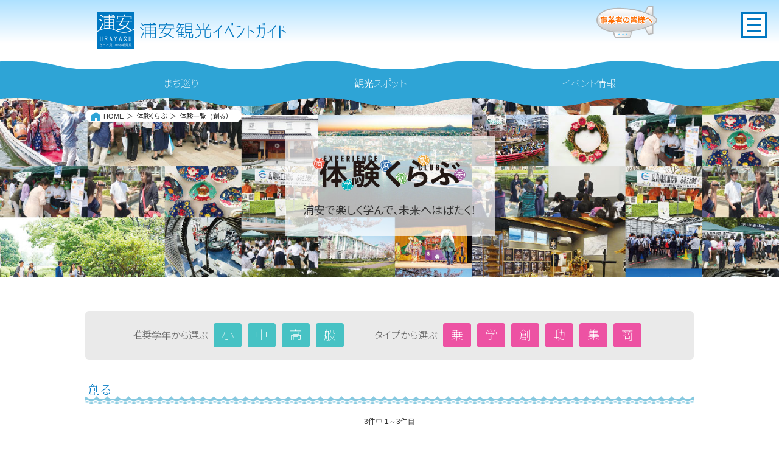

--- FILE ---
content_type: text/html; charset=UTF-8
request_url: http://urayasu-kankou.jp/taiken/type/make
body_size: 2826
content:
<!DOCTYPE html>
<html lang='ja'>
<head>
<title>体験くらぶ | 浦安観光イベントガイド</title>
<meta http-equiv='Content-Type' content='text/html; charset=utf-8'>
<meta name='description' content='浦安観光コンベンション協会による浦安の観光案内、イベント紹介などの情報をお届けします'>
<meta name='keywords' content='浦安,観光,イベント,マーレ,千葉県,浦安市,観光協会'>
<meta name='viewport' content='width=device-width,initial-scale=1.0'>
<link rel='stylesheet' href='../../public/renew/css/style.css?nc=2026011902' type='text/css'>
<link rel='stylesheet' href='../../public/renew/css/cms.css?nc=2026011902' type='text/css'
><script src='https://code.jquery.com/jquery-2.2.4.min.js' integrity='sha256-BbhdlvQf/xTY9gja0Dq3HiwQF8LaCRTXxZKRutelT44=' crossorigin='anonymous'></script>
<script src='../../public/renew/js/flexibility.js'></script>
<script src='../../public/renew/js/common.js?nc=2026011902'></script>
<!-- Google tag (gtag.js) -->
<script async src='https://www.googletagmanager.com/gtag/js?id=G-NJ5CTRB4QQ'></script>
<script>
window.dataLayer = window.dataLayer || [];
function gtag(){dataLayer.push(arguments);}
gtag('js', new Date());
gtag('config', 'G-NJ5CTRB4QQ');
</script>
</head>
<body class='taiken list' vocab='http://schema.org/' typeof='Webpage'>
<header id='header'>
<div class='inner'>
<a class='logo' href='../..'><h1><img src='../../public/renew/images/common/header_logo_name.svg' alt='浦安観光イベントガイド'></h1></a>
<div class='img_wrap'>
<img class='img_1' src='../../public/renew/images/common/header_img_1.svg' alt=''>
<img class='img_2' src='../../public/renew/images/common/header_img_2.svg' alt=''>
<img class='img_3' src='../../public/renew/images/common/header_img_3.svg' alt=''>
<img class='img_4' src='../../public/renew/images/common/header_img_4.svg' alt=''>
</div>
<nav class='header_navi'>
<a href='../../business'><img src='../../public/renew/images/common/btn_business.svg' alt='事業者の皆様へ'></a>
</nav>
</div>
<nav class='gnavi'>
<ul>
<li><a href='../../guide'><span>まち巡り</span></a></li>
<li>
<a href='../../facility'><span>観光スポット</span></a>
<div class='subnavi_wrap'>
<ul>
<li><a href='../../facility?type=play'><span>遊ぶ</span></a></li>
<li><a href='../../facility?type=stay'><span>泊る</span></a></li>
<li><a href='../../facility?type=eat' ><span>食べる</span></a></li>
<li><a href='../../facility?type=look'><span>見る</span></a></li>
<li><a href='../../facility?type=buy' ><span>買う</span></a></li>
</ul>
</div>
</li>
<li><a href='../../event'><span>イベント情報</span></a></li>
</ul>
</nav>
<div id='siteMenu' class='siteMenu'>
<div id='btn_menu' class='btn_menu'>
<span class='top'></span>
<span class='middle'></span>
<span class='bottom'></span>
</div>
<nav>
<div class='inner'>
<form class='header_search' action='../../event' method='get'>
<div class='wrap'>
<input type='hidden' name='mode' value='s'>
<input type='hidden' name='category' value='ALL'>
<input type='hidden' name='stt' value=''>
<input type='hidden' name='end' value=''>
<input type='text' name='keyword' value=''>
<button type='submit'><span>イベント検索</span></button>
</div>
</form>
<ul class='grade_1'>
<li><a href='../../guide'><span>まち巡り</span></a></li>
<li class='has_child'>
<a href='../../facility'><span>観光スポット</span></a>
<ul>
<li><a href='../../facility?type=play'><span>遊ぶ</span></a></li>
<li><a href='../../facility?type=stay'><span>泊る</span></a></li>
<li><a href='../../facility?type=eat' ><span>食べる</span></a></li>
<li><a href='../../facility?type=look'><span>見る</span></a></li>
<li><a href='../../facility?type=buy' ><span>買う</span></a></li>
</ul>
</li>
<li><a href='../../event'><span>イベント情報</span></a></li>
<li><a href='../../tourism_brochure'><span>浦安シティガイド</span></a></li>
<li><a href='../../movie'><span>浦安観光PR動画</span></a></li>
</ul>
<ul class='grade_2'>
<li><a href='../../facility/3'><span>浦安市観光<br class='pc'>インフォメーションマーレ</span></a></li>
<li><a href='../../taiken'><span>体験くらぶ</span></a></li>
<li><a href='../../parking'><span>観光バス夜間駐車場<br class='pc'>予約システム</span></a></li>
<li><a href='../../trafficinfo'><span>交通情報</span></a></li>
</ul>
<ul class='grade_3'>
<li><a href='../../information'><span>お知らせ</span></a></li>
<li><a href='../../privacy'><span>プライバシーポリシー</span></a></li>
<li><a href='../../members'><span>会員情報</span></a></li>
<li><a href='../../association'><span>協会概要</span></a></li>
<li><a href='../../contact'><span>お問い合せ</span></a></li>
</ul>
<div class='other'>
<a href='../../business'><span>事業者の皆様へ</span></a>
</div>
</div>
</nav>
</div>
<div id='breadcrumbs' class='breadcrumbs'>
<ul><li class='home'><a href='../..'><span>HOME</span></a></li><li><a href='../../taiken'><span>体験くらぶ</span></a></li><li><a href='../../taiken/type/make'><span>体験一覧（創る）</span></a></li></ul>
</div>
</header><article>    <section class="title_wrap mv">
        <div class="inner">
            <h2><img src="../../public/renew/images/taiken/logo.svg" alt="体験くらぶ"></h2>
            <p class="sub_title">浦安で楽しく学んで、未来へはばたく！</p>
        </div>
    </section>
    <main>
        <section class="cate_link">
            <div class="school_year">
                <h3><span>推奨学年から選ぶ</span></h3>
                <ul>
                    <li><a href="./syo">小</a></li>
                    <li><a href="./cyu">中</a></li>
                    <li><a href="./kou">高</a></li>
                    <li><a href="./adl">般</a></li>
                </ul>
            </div>
            <div class="type">
                <h3><span>タイプから選ぶ</span></h3>
                <ul>
                    <li><a href="./ride" >乗</a></li>
                    <li><a href="./study">学</a></li>
                    <li><a href="./make" >創</a></li>
                    <li><a href="./move" >動</a></li>
                    <li><a href="./gather">集</a></li>
                    <li><a href="./sell" >商</a></li>
                </ul>
            </div>
        </section>
        <section>
            <h2 class="line_wave"><span>創る</span></h2>
            <div class='pagination'><p class='page_munber'>3件中 1～3件目</p></div>
            <ul class='boxList'><li><a href='../367'><p class='categpry'><span>施設・団体</span></p><div class='sdgs_box'></div><div class='img_box'><img src='../../public/chest/img/event/e367_image_main_1.jpg' alt='貝アート体験'></div><div class='title_box'><p class='title'>貝アート体験</p></div></a></li><li><a href='../236'><p class='categpry'><span></span></p><div class='sdgs_box'></div><div class='img_box'><img src='../../public/chest/img/event/e236_image_main_1.jpg' alt='つまみ細工'></div><div class='title_box'><p class='title'>つまみ細工</p></div></a></li><li><a href='../530'><p class='categpry'><span>施設・団体</span></p><div class='sdgs_box'></div><div class='img_box'><img src='../../public/chest/img/event/e530_image_main_1.jpg' alt='筆文字アートとオリジナル落款印づくり'></div><div class='title_box'><p class='title'>筆文字アートとオリジナル落款印づくり</p></div></a></li></ul>
            <div class='pagination'><p class='page_munber'>3件中 1～3件目</p></div>
        </section>
    </main></article><footer id='footer'>
<div class='inner'>
<nav class='footer_navi'>
<ul>
<li><a href='../../information'><span>お知らせ</span></a></li>
<li><a href='../../privacy'><span>プライバシーポリシー</span></a></li>
<li><a href='../../members'><span>会員情報</span></a></li>
<li><a href='../../association'><span>協会概要</span></a></li>
<li><a href='../../contact'><span>お問い合せ</span></a></li>
</ul>
</nav>
<div class='footer_profile'>
<div class='footer_logo'><img src='../../public/renew/images/common/footer_logo.svg' alt='一般社団法人 浦安観光コンベンション協会'></div>
<p>
一般社団法人 浦安観光コンベンション協会<br>
千葉県浦安市猫実1-1-1 10階<br>
TEL: 047-350-7555
</p>
</div>
<div class='copyright'>
Copyright &copy; Urayasu Tourism Convention Association. All Rights Reserved.
</div>
</div>
</footer>
<a href='#' id='pagetop' title='ページトップへ'></a>
</body>
</html>


--- FILE ---
content_type: text/css
request_url: http://urayasu-kankou.jp/public/renew/css/style.css?nc=2026011902
body_size: 26837
content:
@charset "UTF-8";
/*-----------------------------
浦安観光コンベンション CSS
-----------------------------*/
@import "https://necolas.github.io/normalize.css/7.0.0/normalize.css";
@import "https://fonts.googleapis.com/css?family=Noto+Sans+JP:100,300,400,500,700,900&subset=japanese";
@import "https://fonts.googleapis.com/css?family=Noto+Serif+JP";
@import "https://fonts.googleapis.com/css?family=M+PLUS+Rounded+1c";
* {
  -webkit-font-feature-settings: "palt";
          font-feature-settings: "palt"; }

html {
  height: 100%;
  font-size: 10px; }

body {
  height: 100%;
  padding: 0;
  margin: 0;
  -webkit-box-sizing: border-box;
  box-sizing: border-box;
  font-size: 1.4rem;
  font-family: arial, helvetica, "Noto Sans JP", "メイリオ", "ヒラギノ角ゴ Pro W3", "Hiragino Kaku Gothic Pro", sans-serif;
  font-weight: 400;
  color: #333;
  line-height: 2rem;
  background-color: #fff; }

div,
ul,
li {
  margin: 0;
  padding: 0;
  -webkit-box-sizing: border-box;
  box-sizing: border-box; }

h1,
h2,
h3,
h4,
h5 {
  margin: 0;
  padding: 0;
  line-height: 1em;
  -webkit-box-sizing: border-box;
  box-sizing: border-box; }

div,
section {
  position: relative; }

li {
  list-style: none;
  -webkit-box-sizing: border-box;
  box-sizing: border-box; }

a {
  text-decoration: none;
  color: #333;
  -webkit-box-sizing: border-box;
  box-sizing: border-box;
  font-family: inherit; }
  a:hover {
    opacity: 0.6; }

i {
  font-style: normal;
  -webkit-box-sizing: border-box;
  box-sizing: border-box; }

img {
  vertical-align: top;
  -webkit-box-sizing: border-box;
  box-sizing: border-box;
  max-width: 100%; }

table {
  border-collapse: collapse;
  border-spacing: 0;
  border: 1px solid #ccc; }

p {
  line-height: 2.4rem;
  -webkit-box-sizing: border-box;
  box-sizing: border-box; }
  p:last-of-type {
    margin-bottom: 0; }
  p:first-of-type {
    margin-top: 0; }

dl {
  display: -webkit-box;
  display: -ms-flexbox;
  display: flex;
  -ms-flex-wrap: wrap;
  flex-wrap: wrap; }

dt,
dd {
  padding: 10px 0;
  margin: 0; }

dt {
  width: 10%; }

dd {
  width: 90%; }

iframe {
  border: none; }

#env {
  position: fixed;
  z-index: 999999;
  width: 100px;
  padding: 0.3rem;
  background: red;
  left: 0;
  top: 0px;
  color: #fff;
  text-align: center;
  font-size: 1rem; }
  #env:hover {
    opacity: 0; }
  #env.local {
    background: purple; }

.demo_notice {
  position: absolute;
  top: 0;
  left: 0;
  font-weight: bold;
  color: red; }

.sp {
  display: none !important; }

.inner {
  position: relative;
  width: 1000px;
  margin: auto; }

.text_l {
  text-align: left; }

.text_r {
  text-align: right; }

.text_c {
  text-align: center; }

.mt_0 {
  margin-top: 0px !important; }

.mb_0 {
  margin-bottom: 0px !important; }

.mt_5 {
  margin-top: 5px !important; }

.mb_5 {
  margin-bottom: 5px !important; }

.mt_10 {
  margin-top: 10px !important; }

.mb_10 {
  margin-bottom: 10px !important; }

.mt_15 {
  margin-top: 15px !important; }

.mb_15 {
  margin-bottom: 15px !important; }

.mt_20 {
  margin-top: 20px !important; }

.mb_20 {
  margin-bottom: 20px !important; }

.mt_25 {
  margin-top: 25px !important; }

.mb_25 {
  margin-bottom: 25px !important; }

.mt_30 {
  margin-top: 30px !important; }

.mb_30 {
  margin-bottom: 30px !important; }

.mt_35 {
  margin-top: 35px !important; }

.mb_35 {
  margin-bottom: 35px !important; }

.mt_40 {
  margin-top: 40px !important; }

.mb_40 {
  margin-bottom: 40px !important; }

.mt_45 {
  margin-top: 45px !important; }

.mb_45 {
  margin-bottom: 45px !important; }

.mt_50 {
  margin-top: 50px !important; }

.mb_50 {
  margin-bottom: 50px !important; }

.mt_55 {
  margin-top: 55px !important; }

.mb_55 {
  margin-bottom: 55px !important; }

.mt_60 {
  margin-top: 60px !important; }

.mb_60 {
  margin-bottom: 60px !important; }

.mt_65 {
  margin-top: 65px !important; }

.mb_65 {
  margin-bottom: 65px !important; }

.mt_70 {
  margin-top: 70px !important; }

.mb_70 {
  margin-bottom: 70px !important; }

.mt_75 {
  margin-top: 75px !important; }

.mb_75 {
  margin-bottom: 75px !important; }

.mt_80 {
  margin-top: 80px !important; }

.mb_80 {
  margin-bottom: 80px !important; }

.mt_85 {
  margin-top: 85px !important; }

.mb_85 {
  margin-bottom: 85px !important; }

.mt_90 {
  margin-top: 90px !important; }

.mb_90 {
  margin-bottom: 90px !important; }

.mt_95 {
  margin-top: 95px !important; }

.mb_95 {
  margin-bottom: 95px !important; }

.mt_100 {
  margin-top: 100px !important; }

.mb_100 {
  margin-bottom: 100px !important; }

.img_box {
  display: -webkit-box;
  display: -ms-flexbox;
  display: flex;
  -webkit-box-pack: center;
      -ms-flex-pack: center;
          justify-content: center;
  -webkit-box-align: center;
      -ms-flex-align: center;
          align-items: center;
  width: 100%;
  height: 100%;
  -webkit-box-flex: 0;
      -ms-flex: 0 0 auto;
          flex: 0 0 auto; }
  .img_box img {
    -webkit-box-flex: 0;
        -ms-flex: 0 0 auto;
            flex: 0 0 auto;
    max-height: 100%;
    max-width: 100%;
    width: auto;
    height: auto; }

#pagetop {
  display: none;
  position: fixed;
  z-index: 9;
  right: 0px;
  bottom: 30px;
  width: 50px;
  height: 50px;
  background: #000 url(../images/common/icon_pagetop.svg) no-repeat center/20px auto;
  border-radius: 50px 0 0 50px;
  opacity: 0.6; }
  #pagetop:hover {
    -webkit-transition: 0.5s;
    transition: 0.5s;
    opacity: 0.8; }

.line_wave {
  position: relative;
  margin-bottom: 30px;
  color: #0078c2;
  font-size: 2rem;
  font-weight: 300; }
  .line_wave::after {
    content: "";
    position: absolute;
    bottom: -13px;
    display: block;
    width: 100%;
    height: 13px;
    background: url(../images/common/title_line_wave.svg) repeat-x center; }
  .line_wave span {
    padding-left: 5px; }
  .line_wave img {
    height: 23px;
    width: auto;
    margin-left: 5px; }
  .line_wave.hasBtn {
    display: -webkit-box;
    display: -ms-flexbox;
    display: flex;
    -webkit-box-pack: justify;
        -ms-flex-pack: justify;
            justify-content: space-between; }
    .line_wave.hasBtn a {
      padding: 2px 5px;
      background: #ad0003;
      color: #fff;
      border-radius: 50px;
      font-size: 1.6rem;
      font-weight: bold; }

.ttl_sub {
  margin-bottom: 15px;
  color: #0078c2;
  font-size: 1.8rem; }

.boxList {
  display: -webkit-box;
  display: -ms-flexbox;
  display: flex;
  -ms-flex-wrap: wrap;
      flex-wrap: wrap;
  -webkit-box-pack: justify;
      -ms-flex-pack: justify;
          justify-content: space-between; }
  .boxList li {
    width: 24%;
    margin-bottom: 15px;
    border: 1px solid #2ea4d6;
    border-radius: 6px;
    overflow: hidden; }
    .boxList li:empty {
      visibility: hidden; }
    .boxList li.end .box_wrap {
      position: relative; }
      .boxList li.end .box_wrap::after {
        content: "終了しました";
        position: absolute;
        left: 0;
        bottom: 0;
        padding: 3px 0;
        width: 100%;
        background: rgba(0, 0, 0, 0.6);
        color: #fff;
        text-align: center;
        font-size: 1.2rem;
        font-weight: 400; }
    .boxList li a {
      position: relative;
      display: block;
      width: 100%;
      height: 100%;
      text-align: center; }
    .boxList li .categpry {
      position: absolute;
      z-index: 1;
      top: 0;
      left: 0;
      min-width: 5rem;
      padding: 0 0.5rem;
      text-align: center;
      font-size: 1.2rem;
      background: #0078c2;
      color: #fff;
      border-radius: 0 0 4px 0; }
    .boxList li .box_wrap {
      position: relative;
      height: auto; }
      .boxList li .box_wrap::before {
        content: "";
        display: block;
        padding-top: 100%; }
    .boxList li .img_box {
      position: absolute;
      top: 0;
      left: 0;
      padding: 5px; }
    .boxList li .title_box {
      padding: 10px;
      height: 100%;
      background: #2ea4d6;
      color: #fff; }
      .boxList li .title_box p {
        margin: 0;
        line-height: 1.8rem; }
      .boxList li .title_box .title {
        margin-bottom: 5px; }
      .boxList li .title_box .sub {
        font-size: 1.2rem; }

.textList li {
  padding: 10px 0;
  border-bottom: 1px dotted #ccc; }
  .textList li a .title {
    text-decoration: underline; }
  .textList li .list {
    display: -webkit-box;
    display: -ms-flexbox;
    display: flex;
    -webkit-box-align: center;
    -ms-flex-align: center;
    align-items: center; }
  .textList li .tn {
    -webkit-box-flex: 0;
    -ms-flex: 0 0 auto;
    flex: 0 0 auto;
    width: 50px;
    height: 50px;
    margin-right: 10px;
    background-position: center;
    background-repeat: no-repeat;
    background-size: cover; }
  .textList li .wrap {
    display: -webkit-box;
    display: -ms-flexbox;
    display: flex; }
  .textList li .date {
    width: 7em; }
  .textList li .title {
    width: calc(100% - 7em); }

.pagination {
  margin: 20px auto; }
  .pagination .page_munber {
    margin: 0;
    text-align: center;
    font-size: 1.2rem; }
  .pagination ul {
    display: -webkit-box;
    display: -ms-flexbox;
    display: flex;
    -webkit-box-pack: center;
    -ms-flex-pack: center;
    justify-content: center; }
  .pagination li {
    margin: 0 2px;
    min-width: 3rem;
    text-align: center;
    background: #2ea4d6;
    border-radius: 4px; }
    .pagination li > * {
      display: block;
      -webkit-box-sizing: border-box;
      box-sizing: border-box;
      width: 100%;
      height: 100%;
      padding: 5px;
      color: #fff;
      font-weight: 400;
      text-align: center; }
    .pagination li.spacer, .pagination li.off {
      background: #ccc; }
    .pagination li.current, .pagination li:hover {
      background: #ff9900; }
      .pagination li.current a, .pagination li:hover a {
        opacity: 1; }
      .pagination li.current.spacer, .pagination li.current.off, .pagination li:hover.spacer, .pagination li:hover.off {
        background: #ccc; }

.title_wrap {
  padding-top: 40px;
  color: #0078c2; }
  .title_wrap.mv {
    position: relative;
    top: -45px;
    display: -webkit-box;
    display: -ms-flexbox;
    display: flex;
    -webkit-box-pack: center;
    -ms-flex-pack: center;
    justify-content: center;
    -webkit-box-align: center;
    -ms-flex-align: center;
    align-items: center;
    height: 300px;
    padding: 0;
    margin-bottom: -40px;
    background-position: center center;
    background-repeat: no-repeat;
    background-size: cover; }
    .title_wrap.mv .inner {
      display: inline-block;
      width: auto;
      height: auto;
      margin: 0;
      padding: 30px;
      text-align: center;
      background: rgba(255, 255, 255, 0.7); }
      .title_wrap.mv .inner h2 {
        margin-bottom: 20px; }
        .title_wrap.mv .inner h2 span {
          color: #0078c2;
          font-weight: 300;
          border-bottom: 2px solid #0078c2; }
        .title_wrap.mv .inner h2 img {
          max-width: 100%; }
      .title_wrap.mv .inner .sub_title {
        display: block;
        font-weight: 400;
        color: #333; }
  .title_wrap h2 {
    font-size: 3.6rem;
    font-weight: 200; }
  .title_wrap .sub_title {
    margin-top: 10px;
    font-size: 1.8rem;
    font-weight: 300; }
    .title_wrap .sub_title:empty {
      display: none; }

.mv_wrap {
  top: -45px; }
  .mv_wrap img {
    width: 100%;
    height: auto; }

.facility_link {
  margin-top: 30px; }
  .facility_link ul {
    display: -webkit-box;
    display: -ms-flexbox;
    display: flex;
    -webkit-box-pack: justify;
    -ms-flex-pack: justify;
    justify-content: space-between;
    width: 1000px;
    margin: auto;
    padding: 10px 0; }
  .facility_link li {
    width: 19.6%; }
    .facility_link li:first-of-type {
      display: none; }
    .facility_link li a {
      display: block;
      width: 100%;
      height: 100%; }
      .facility_link li a img {
        width: 100%;
        height: auto; }

.map {
  border: none; }
  .map.list {
    width: 100%;
    height: 500px; }

.btn_wrap {
  display: -webkit-box;
  display: -ms-flexbox;
  display: flex;
  -webkit-box-pack: center;
  -ms-flex-pack: center;
  justify-content: center;
  -webkit-box-align: center;
  -ms-flex-align: center;
  align-items: center; }
  .btn_wrap input[type="image"]:hover {
    opacity: 0.6; }

.btn {
  min-width: 200px;
  padding: 15px 20px;
  margin: 0 10px;
  color: #fff;
  text-align: center;
  font-size: 1.8rem;
  font-weight: 400;
  border-radius: 3px; }
  .btn:hover {
    opacity: 0.6; }
  .btn.link {
    background: #2ea4d6; }
  .btn.facility {
    background: #999; }
  .btn.entry {
    background: #2ea4d6; }
  .btn.contact {
    background: #ff9900; }
  .btn.search {
    min-width: auto;
    padding: 15px 30px;
    background: #2ea4d6; }
  .btn.return {
    background: #0078c2; }
  .btn.back {
    background: #999; }

.textlink::before {
  content: "";
  position: relative;
  top: 2px;
  display: inline-block;
  margin-right: 3px;
  width: 16px;
  height: 16px;
  background: url(../images/common/icon_textlink.svg) no-repeat center/cover; }
.textlink.pdf::before {
  background: url(../images/common/icon_pdf.svg) no-repeat center/cover; }

.link {
  text-decoration: underline; }

.pdf_list li {
  margin-bottom: 10px; }
.pdf_list a {
  display: inline-block;
  padding-left: 25px;
  background: url(../images/common/icon_pdf.svg) no-repeat center left/contain; }

.tab_contents_wrap .tab_nav {
  cursor: pointer; }
.tab_contents_wrap .btn_tab_wrap ul {
  display: -webkit-box;
  display: -ms-flexbox;
  display: flex;
  -ms-flex-wrap: wrap;
  flex-wrap: wrap;
  margin-bottom: 15px;
  border-bottom: 2px solid #2ea4d6; }
.tab_contents_wrap .btn_tab_wrap li {
  width: 49%;
  margin: 0 0.5%;
  padding: 10px;
  text-align: center;
  font-weight: bold;
  border-radius: 4px 4px 0 0;
  border: 1px solid #eaeaea;
  border-bottom: none;
  background: -webkit-gradient(linear, left top, left bottom, from(#fff), color-stop(50%, #fff), to(#eaeaea));
  background: linear-gradient(to bottom, #fff 0%, #fff 50%, #eaeaea 100%); }
  .tab_contents_wrap .btn_tab_wrap li.on, .tab_contents_wrap .btn_tab_wrap li:hover {
    background: #2ea4d6;
    color: #fff; }

.img_gallery ul {
  display: -webkit-box;
  display: -ms-flexbox;
  display: flex;
  -ms-flex-wrap: wrap;
      flex-wrap: wrap;
  gap: 2%; }
.img_gallery li {
  position: relative;
  width: 32%;
  margin: 0 0 4% 0; }
  .img_gallery li a {
    position: relative;
    display: block;
    width: 100%;
    height: auto;
    aspect-ratio: 4 / 3; }
    .img_gallery li a img {
      -o-object-fit: cover;
         object-fit: cover;
      width: 100%;
      height: 100%; }
  .img_gallery li .cap {
    position: absolute;
    left: 0;
    bottom: 0;
    width: 100%;
    padding: 5px;
    background: rgba(0, 0, 0, 0.5);
    color: #fff;
    font-size: 1.2rem;
    line-height: 1.6rem; }
    .img_gallery li .cap:empty {
      display: none; }

.area_link {
  display: -webkit-box;
  display: -ms-flexbox;
  display: flex; }
  .area_link li {
    -webkit-box-flex: 1;
    -ms-flex: 1;
    flex: 1;
    margin: 0 0.5px;
    background: #2ea4d6; }
    .area_link li:first-of-type {
      border-radius: 6px 0 0 6px; }
    .area_link li:last-of-type {
      border-radius: 0 6px 6px 0; }
    .area_link li.on {
      background: #ff9900; }
    .area_link li a {
      display: block;
      height: 100%;
      width: 100%;
      padding: 5px 0;
      color: #fff;
      text-align: center; }

.stay_icons img {
  width: 30px;
  margin-right: 10px; }

.stay_icons_ex {
  display: -webkit-box;
  display: -ms-flexbox;
  display: flex;
  margin-top: 10px;
  padding: 10px;
  background: #cbeef4;
  border-radius: 8px; }
  .stay_icons_ex .ex_title {
    font-size: 1.4rem;
    margin-right: 20px; }
  .stay_icons_ex p {
    display: -webkit-box;
    display: -ms-flexbox;
    display: flex;
    -webkit-box-align: center;
    -ms-flex-align: center;
    align-items: center;
    margin: 0 15px 0 0; }
  .stay_icons_ex img {
    width: 20px;
    margin-right: 5px; }
  .stay_icons_ex span {
    font-size: 1.2rem; }

#modal_overlay {
  position: fixed;
  z-index: 50;
  top: 0;
  left: 0;
  width: 120%;
  height: 120%;
  background: rgba(0, 0, 0, 0.7); }

#btnChangeLang {
  position: fixed;
  z-index: 20;
  top: 20px;
  left: 50%;
  margin-left: -50px;
  -webkit-box-sizing: border-box;
          box-sizing: border-box;
  width: 100px;
  padding: 0px 10px;
  background: #d7f0f4;
  text-align: center;
  color: #666;
  font-weight: bold;
  font-size: 1.2rem;
  border: 1px solid #ccc;
  border-radius: 6px;
  cursor: pointer; }
  #btnChangeLang:hover {
    opacity: 0.6; }
  #btnChangeLang span {
    display: inline-block;
    padding-left: 16px;
    background: #d7f0f4 url(../images/common/icon_lang.svg) no-repeat center left/14px auto; }

#WATelements {
  display: none;
  -webkit-box-sizing: border-box;
          box-sizing: border-box;
  padding: 20px;
  background: #fff;
  width: 500px;
  border-radius: 10px; }
  #WATelements .goog-te-combo {
    border: 1px solid #ccc !important; }
  #WATelements #btnClose {
    position: absolute;
    bottom: -15px;
    left: 50%;
    display: block;
    width: 30px;
    height: 30px;
    margin-left: -15px;
    background: url(../images/common/icon_close.svg) no-repeat center/cover;
    cursor: pointer; }

.price::before {
  content: "￥"; }

.tbl_data {
  border: none; }
  .tbl_data tr {
    border-bottom: 1px solid #ccc; }
    .tbl_data tr:first-of-type {
      border-top: 1px solid #ccc; }
  .tbl_data th, .tbl_data td {
    padding: 20px; }
  .tbl_data th {
    width: 20%;
    background: #eaeaea; }

button {
  border: none;
  cursor: pointer; }

select {
  padding: 10px 30px 10px 10px;
  -webkit-box-sizing: border-box;
  box-sizing: border-box;
  border: 1px solid #2ea4d6;
  border-radius: 6px;
  -webkit-appearance: none;
  -moz-appearance: none;
  appearance: none;
  background: url(../images/common/icon_select_arrow.svg) no-repeat center right 10px/10px auto; }

/* select要素のデザインを無効にする（IE用） */
::-ms-expand {
  display: none; }

input[type="text"], input[type="password"], input[type="date"] {
  padding: 10px;
  margin: 2px 2px 2px 2px;
  -webkit-box-sizing: border-box;
  box-sizing: border-box;
  border: 1px solid #2ea4d6;
  border-radius: 6px; }

textarea {
  width: 100%;
  padding: 10px;
  -webkit-box-sizing: border-box;
  box-sizing: border-box;
  border: 1px solid #2ea4d6;
  border-radius: 6px; }

select,
input,
textarea {
  -webkit-transition: 0.3s;
  transition: 0.3s; }
  select:focus,
  input:focus,
  textarea:focus {
    background-color: #c3edff; }

@-webkit-keyframes header {
  0% {
    opacity: 0; }
  100% {
    opacity: 1; } }
@keyframes header {
  0% {
    opacity: 0; }
  100% {
    opacity: 1; } }
header {
  position: fixed;
  z-index: 10;
  top: 0;
  left: 0;
  width: 100%;
  -webkit-animation: header 0.5s 1 ease-in;
  animation: header 0.5s 1 ease-in; }
  header::before {
    content: "";
    position: absolute;
    top: 0;
    left: 0;
    display: block;
    width: 100%;
    height: 140px;
    background: -webkit-gradient(linear, left top, left bottom, from(#aee1ff), color-stop(50%, #fff), to(#fff));
    background: linear-gradient(to bottom, #aee1ff 0%, #fff 50%, #fff 100%); }
  header.scroll {
    background: #2ea4d6 !important; }
    header.scroll::before {
      display: none; }
  header > .inner {
    position: relative; }
  header .logo {
    display: inline-block;
    margin: 20px; }
    header .logo h1 {
      display: -webkit-box;
      display: -ms-flexbox;
      display: flex;
      -webkit-box-align: center;
      -ms-flex-align: center;
      align-items: center; }
      header .logo h1::before {
        content: "";
        display: inline-block;
        width: 60px;
        height: 60px;
        margin-right: 10px;
        background: url(../images/common/header_logo_icon.svg) no-repeat center/cover; }
    header .logo img {
      width: 240px; }
  header .header_navi {
    position: absolute;
    right: 50px;
    top: 5px; }
    header .header_navi a {
      display: block;
      padding: 5px 10px;
      color: #fff;
      font-size: 1.4rem;
      border-radius: 0 0 6px 6px; }
@-webkit-keyframes moveHeaderImg_1 {
  0% {
    margin: 0px; }
  50% {
    margin: 5px 0 0 3px; }
  100% {
    margin: 0px; } }
@keyframes moveHeaderImg_1 {
  0% {
    margin: 0px; }
  50% {
    margin: 5px 0 0 3px; }
  100% {
    margin: 0px; } }
@-webkit-keyframes moveHeaderImg_2 {
  0% {
    margin: 4px 0 0 4px; }
  50% {
    margin: 0px; }
  100% {
    margin: 4px 0 0 4px; } }
@keyframes moveHeaderImg_2 {
  0% {
    margin: 4px 0 0 0; }
  50% {
    margin: 0px; }
  100% {
    margin: 4px 0 0 0; } }
  header .img_wrap {
    position: absolute;
    z-index: 1;
    left: 0;
    top: 0; }
    header .img_wrap img {
      position: absolute; }
    header .img_wrap .img_1 {
      top: 50px;
      left: -30px;
      -webkit-animation: moveHeaderImg_1 5s infinite ease-in;
      animation: moveHeaderImg_1 5s infinite ease-in; }
    header .img_wrap .img_2 {
      top: 96px;
      left: 480px;
      -webkit-animation: moveHeaderImg_2 5s infinite ease-in;
      animation: moveHeaderImg_2 5s infinite ease-in; }
    header .img_wrap .img_3 {
      top: 70px;
      left: 1030px;
      -webkit-animation: moveHeaderImg_1 7s infinite ease-in;
      animation: moveHeaderImg_1 7s infinite ease-in; }
    header .img_wrap .img_4 {
      top: 130px;
      left: 1000px;
      -webkit-animation: moveHeaderImg_2 5s infinite ease-in;
      animation: moveHeaderImg_2 5s infinite ease-in; }

@-webkit-keyframes moveGnaviBg {
  0% {
    background-position: 0 0; }
  100% {
    background-position: 250px 0px; } }
@keyframes moveGnaviBg {
  0% {
    background-position: 0 0; }
  100% {
    background-position: 250px 0px; } }
.gnavi {
  position: relative;
  bottom: -15px;
  margin-top: -15px;
  background: url(../images/common/gnavi_bg.svg) repeat-x center/auto 100%;
  -webkit-animation: moveGnaviBg 18s infinite ease-in-out;
  animation: moveGnaviBg 18s infinite ease-in-out; }
  .gnavi .subnavi_wrap {
    position: absolute;
    z-index: -1;
    left: 0;
    top: 0px;
    width: 100%;
    background: url(../images/common/gnavi_sub_bg.svg) repeat-x center/auto 100%;
    opacity: 0;
    animation: moveGnaviBg 18s infinite ease-in-out;
    -webkit-animation: moveGnaviBg 18s infinite ease-in-out;
    -webkit-transition: 0.3s;
    transition: 0.3s; }
  .gnavi ul {
    display: -webkit-box;
    display: -ms-flexbox;
    display: flex;
    -webkit-box-pack: justify;
    -ms-flex-pack: justify;
    justify-content: space-around;
    width: 1000px;
    margin: auto; }
    .gnavi ul > li.on > a, .gnavi ul > li:hover > a {
      opacity: 1; }
      .gnavi ul > li.on > a span, .gnavi ul > li:hover > a span {
        position: relative; }
        .gnavi ul > li.on > a span::after, .gnavi ul > li:hover > a span::after {
          content: "";
          position: absolute;
          left: 0;
          bottom: 0px;
          display: block;
          width: 100%;
          height: 1px;
          border-bottom: 2px solid #ff9900; }
    .gnavi ul > li:hover .subnavi_wrap {
      top: 60px;
      opacity: 1; }
  .gnavi li {
    width: auto; }
    .gnavi li a {
      display: -webkit-box;
      display: -ms-flexbox;
      display: flex;
      -webkit-box-align: center;
      -ms-flex-align: center;
      align-items: center;
      -webkit-box-pack: center;
      -ms-flex-pack: center;
      justify-content: center;
      height: 75px;
      padding: 30px 0;
      text-align: center;
      color: #fff;
      font-size: 1.6rem;
      font-weight: 200; }

#menu_bg {
  position: fixed;
  z-index: 9;
  top: 0;
  left: 0;
  width: 120%;
  height: 120%;
  background: rgba(0, 0, 0, 0.8); }

.btn_menu {
  position: fixed;
  z-index: 30;
  top: 20px;
  right: 20px;
  display: -webkit-box;
  display: -ms-flexbox;
  display: flex;
  -webkit-box-orient: vertical;
  -webkit-box-direction: normal;
  -ms-flex-direction: column;
  flex-direction: column;
  width: 42px;
  height: 42px;
  padding: 3px 0;
  -webkit-box-sizing: border-box;
  box-sizing: border-box;
  background-color: #fff;
  border: 3px solid #0078c2;
  -webkit-transition: -webkit-transform all 0.3s;
  -webkit-transition: all 0.3s;
  transition: all 0.3s;
  cursor: pointer; }
  .btn_menu span {
    display: block;
    -webkit-box-sizing: border-box;
    box-sizing: border-box;
    width: 24px;
    height: 3px;
    margin: auto;
    background-color: #0078c2;
    -webkit-transition: -webkit-transform all 0.3s;
    -webkit-transition: all 0.3s;
    transition: all 0.3s;
    -webkit-transform: -webkit-transform rotate(0deg);
    transform: rotate(0deg); }
  .btn_menu.open {
    z-index: 100;
    background-color: #0078c2;
    border: 3px solid #fff;
    -webkit-box-sizing: border-box;
    box-sizing: border-box; }
    .btn_menu.open span {
      position: relative;
      z-index: 100;
      width: 18px;
      background-color: #fff; }
    .btn_menu.open .top {
      transform: rotate(-45deg) translateY(7px) translateX(-7px);
      -webkit-transform: rotate(-45deg) translateY(7px) translateX(-7px);
      -moz-transform: rotate(-45deg) translateY(7px) translateX(-7px);
      -ms-transform: rotate(-45deg) translateY(7px) translateX(-7px);
      -o-transform: rotate(-45deg) translateY(7px) translateX(-7px); }
    .btn_menu.open .middle {
      background: rgba(255, 255, 255, 0); }
    .btn_menu.open .bottom {
      transform: rotate(45deg) translateY(-7px) translateX(-7px);
      -webkit-transform: rotate(45deg) translateY(-7px) translateX(-7px);
      -moz-transform: rotate(45deg) translateY(-7px) translateX(-7px);
      -ms-transform: rotate(45deg) translateY(-7px) translateX(-7px);
      -o-transform: rotate(45deg) translateY(-7px) translateX(-7px); }

.siteMenu {
  position: fixed;
  z-index: 20;
  top: 0;
  left: 0;
  width: 100%; }
  .siteMenu a {
    color: #fff;
    font-weight: bold; }
  .siteMenu nav {
    display: none;
    background: #0078c2; }
    .siteMenu nav .header_search {
      padding: 25px 0; }
      .siteMenu nav .header_search .wrap {
        display: -webkit-box;
        display: -ms-flexbox;
        display: flex;
        -webkit-box-pack: center;
        -ms-flex-pack: center;
        justify-content: center; }
      .siteMenu nav .header_search input {
        padding: 5px 10px;
        border: none;
        border-radius: 0; }
      .siteMenu nav .header_search button {
        padding: 0 15px;
        background: #2ea4d6;
        color: #fff;
        text-align: center;
        font-weight: bold; }
        .siteMenu nav .header_search button span {
          display: inline-block; }
          .siteMenu nav .header_search button span::before {
            content: "";
            position: relative;
            top: 2px;
            display: inline-block;
            margin-right: 5px;
            width: 16px;
            height: 16px;
            background: url(../images/common/icon_search_white.svg) no-repeat center/cover; }
    .siteMenu nav li a {
      display: -webkit-box;
      display: -ms-flexbox;
      display: flex;
      -webkit-box-align: center;
      -ms-flex-align: center;
      align-items: center;
      -webkit-box-pack: center;
      -ms-flex-pack: center;
      justify-content: center;
      height: 100%;
      padding: 15px 10px;
      text-align: center; }
    .siteMenu nav .inner {
      width: 1000px;
      margin: auto; }
      .siteMenu nav .inner a:hover {
        opacity: 0.6; }
      .siteMenu nav .inner ul {
        display: -webkit-box;
        display: -ms-flexbox;
        display: flex;
        -webkit-box-pack: justify;
        -ms-flex-pack: justify;
        justify-content: space-between;
        -ms-flex-wrap: wrap;
        flex-wrap: wrap; }
      .siteMenu nav .inner > ul {
        padding: 15px 0;
        border-top: 1px solid #fff; }
        .siteMenu nav .inner > ul:last-of-type {
          border-bottom: 1px solid #fff; }
        .siteMenu nav .inner > ul > li {
          border-right: 1px solid #fff; }
          .siteMenu nav .inner > ul > li:last-of-type {
            border: none; }
        .siteMenu nav .inner > ul .has_child a {
          height: auto;
          padding: 0;
          margin-bottom: 5px; }
        .siteMenu nav .inner > ul .has_child li {
          margin: 0; }
          .siteMenu nav .inner > ul .has_child li a {
            font-size: 1.4rem;
            font-weight: normal; }
    .siteMenu nav .grade_1 {
      -ms-flex-wrap: wrap;
      flex-wrap: wrap;
      padding: 15px 0 0 0 !important; }
      .siteMenu nav .grade_1 li {
        margin-bottom: 15px; }
        .siteMenu nav .grade_1 li a {
          font-size: 1.6rem; }
        .siteMenu nav .grade_1 li li {
          width: 20%; }
      .siteMenu nav .grade_1 > li {
        width: 50%; }
        .siteMenu nav .grade_1 > li:nth-of-type(2n) {
          border: none; }
        .siteMenu nav .grade_1 > li:nth-child(1), .siteMenu nav .grade_1 > li:nth-child(2), .siteMenu nav .grade_1 > li:nth-child(3), .siteMenu nav .grade_1 > li:nth-child(4) {
          position: relative; }
          .siteMenu nav .grade_1 > li:nth-child(1)::after, .siteMenu nav .grade_1 > li:nth-child(2)::after, .siteMenu nav .grade_1 > li:nth-child(3)::after, .siteMenu nav .grade_1 > li:nth-child(4)::after {
            content: "";
            position: absolute;
            bottom: -8px;
            display: block;
            width: 100%;
            height: 1px;
            border-bottom: 1px dotted #fff;
            opacity: 0.5; }
    .siteMenu nav .grade_2 li {
      -webkit-box-flex: 1;
      -ms-flex: 1;
      flex: 1;
      width: auto; }
    .siteMenu nav .grade_3 li {
      -webkit-box-flex: 1;
      -ms-flex: 1;
      flex: 1;
      width: auto; }
      .siteMenu nav .grade_3 li a {
        font-size: 1.2rem; }
    .siteMenu nav .other {
      padding: 20px 0;
      text-align: center; }

.breadcrumbs {
  position: relative;
  z-index: -2;
  width: 1000px;
  margin: auto;
  padding: 20px 0 0 0; }
  .breadcrumbs::before {
    content: "";
    display: none;
    position: absolute;
    z-index: -2;
    top: 0;
    left: 0;
    width: 100%;
    height: 90px;
    background: -webkit-gradient(linear, left top, left bottom, from(#fff), color-stop(50%, white), color-stop(70%, rgba(255, 255, 255, 0)));
    background: linear-gradient(to bottom, #fff 0%, white 50%, rgba(255, 255, 255, 0) 70%);
    pointer-events: none; }
  .breadcrumbs ul {
    display: inline-block;
    padding: 0 15px 0 10px;
    width: auto;
    background: #fff;
    border-radius: 50px; }
  .breadcrumbs li {
    display: inline-block;
    font-size: 1.1rem;
    padding: 0 5px 0 0; }
    .breadcrumbs li::after {
      content: "＞";
      display: inline-block;
      margin: 0 0 0 5px; }
    .breadcrumbs li:last-of-type::after {
      display: none; }
    .breadcrumbs li.home {
      padding-left: 20px;
      background: url(../images/common/icon_home.svg) no-repeat center left/15px auto; }

article {
  margin: 0 auto 50px auto; }

main {
  width: 1000px;
  margin: 50px auto; }
  main > section {
    margin: 40px auto; }
    main > section > section {
      margin: 20px auto; }
      main > section > section h3 {
        font-size: 1.6rem;
        font-weight: 400;
        color: #0078c2; }

.footer_banner {
  display: block;
  width: 1000px;
  margin: auto;
  border: 1px solid #0078c2; }
  .footer_banner h2 {
    position: relative;
    font-size: 1.6rem;
    text-align: center;
    color: #0078c2;
    font-weight: normal; }
    .footer_banner h2 span {
      position: relative;
      top: -8px;
      padding: 0 10px;
      display: inline-block;
      background: #fff; }
  .footer_banner ul {
    display: -webkit-box;
    display: -ms-flexbox;
    display: flex;
    -ms-flex-wrap: wrap;
    flex-wrap: wrap;
    -webkit-box-pack: justify;
    -ms-flex-pack: justify;
    justify-content: space-between;
    padding: 5px 20px;
    width: 100%; }
  .footer_banner li {
    width: 19%;
    margin-bottom: 15px; }
    .footer_banner li a {
      display: block; }
      .footer_banner li a img {
        width: 100%;
        height: auto; }

footer {
  position: relative;
  color: #003366;
  text-align: center;
  background: #66c1dc; }
  footer::before {
    content: "";
    position: relative;
    top: -13px;
    display: block;
    width: 100%;
    height: 13px;
    background: url(../images/common/footer_line_wave.svg?999) repeat-x center/auto 13px; }
  footer .inner {
    width: 1000px;
    margin: auto; }
  footer .footer_navi ul {
    display: -webkit-box;
    display: -ms-flexbox;
    display: flex;
    -webkit-box-pack: justify;
    -ms-flex-pack: justify;
    justify-content: space-between; }
  footer .footer_navi li {
    -webkit-box-flex: 1;
    -ms-flex: 1 1 auto;
    flex: 1 1 auto; }
    footer .footer_navi li a {
      color: #fff;
      font-size: 1.2rem; }
  footer .footer_logo {
    position: relative; }
    footer .footer_logo::before {
      content: url(../images/common/logo.svg);
      position: relative;
      display: inline-block;
      top: -5px;
      margin-right: 5px; }
  footer .footer_profile {
    margin: 30px 0;
    line-height: 2rem;
    font-size: 1.2rem; }
    footer .footer_profile img {
      display: inline-block;
      margin-bottom: 10px; }
  footer .copyright {
    font-size: 0.8rem; }

body.home {
  /* main {
      > section {
          position: relative;
          top: 50px;
          opacity: 0;
          @include transition(0.4s);
          @include transform_scale(0.95);
          &.scrOn {
              top: 0;
              opacity: 1;
              @include transition(0.4s);
              @include transform_scale(1);
          }
      }
  } */ }
  body.home .slide {
    position: relative;
    width: 100%;
    -webkit-animation: header 0.5s 1 ease-in;
    animation: header 0.5s 1 ease-in; }
    body.home .slide .swiper-container {
      width: 100%;
      height: 100%;
      overflow: hidden; }
      body.home .slide .swiper-container .swiper-slide {
        width: 700px;
        height: auto;
        text-align: center; }
        body.home .slide .swiper-container .swiper-slide a {
          display: block;
          width: 100%;
          height: 100%; }
          body.home .slide .swiper-container .swiper-slide a img {
            width: 100%;
            height: auto; }
      body.home .slide .swiper-container .btn_wrap {
        position: absolute;
        top: 150px;
        left: 50%;
        display: block;
        width: 1000px;
        margin-left: -500px; }
      body.home .slide .swiper-container .swiper-button-prev,
      body.home .slide .swiper-container .swiper-button-next {
        width: 30px;
        height: 30px;
        background-position: center center;
        background-repeat: no-repeat;
        background-size: 40% auto;
        background-color: rgba(0, 0, 0, 0.5); }
        body.home .slide .swiper-container .swiper-button-prev:hover,
        body.home .slide .swiper-container .swiper-button-next:hover {
          background-color: rgba(0, 0, 0, 0.8); }
      body.home .slide .swiper-container .swiper-button-prev {
        background-image: url(../images/common/slide_arrow_prev.svg); }
      body.home .slide .swiper-container .swiper-button-next {
        background-image: url(../images/common/slide_arrow_next.svg); }
      body.home .slide .swiper-container .swiper-navigation-icon {
        display: none; }
  body.home .facility_link_wrap {
    margin: 0;
    background: #e2eae3; }
  body.home .facility_link ul {
    padding: 0; }
  body.home .home_banner {
    margin: 30px 0; }
    body.home .home_banner ul {
      display: -webkit-box;
      display: -ms-flexbox;
      display: flex;
      -ms-flex-wrap: wrap;
      flex-wrap: wrap;
      -webkit-box-pack: justify;
      -ms-flex-pack: justify;
      justify-content: space-between;
      margin: 0 auto -5px;
      width: 1000px; }
    body.home .home_banner li {
      width: 33%;
      margin-bottom: 5px; }
      body.home .home_banner li a {
        display: block;
        width: 100%;
        height: 100%; }
        body.home .home_banner li a img {
          width: 100%; }
  body.home .home_banner_2 ul {
    display: -webkit-box;
    display: -ms-flexbox;
    display: flex;
    -ms-flex-wrap: wrap;
    flex-wrap: wrap;
    -webkit-box-pack: justify;
    -ms-flex-pack: justify;
    justify-content: space-between;
    margin-bottom: -10px; }
  body.home .home_banner_2 li {
    width: 24%;
    margin-bottom: 10px; }
    body.home .home_banner_2 li a {
      display: block;
      width: 100%;
      height: 100%; }
      body.home .home_banner_2 li a img {
        width: 100%; }
  body.home .news_wrap {
    display: -webkit-box;
    display: -ms-flexbox;
    display: flex;
    -webkit-box-pack: justify;
    -ms-flex-pack: justify;
    justify-content: space-between; }
    body.home .news_wrap .wrap {
      width: 745px; }
    body.home .news_wrap .textList {
      margin-bottom: 30px; }
  body.home .news .textlink {
    float: right;
    margin-top: 5px; }
  body.home .static_links {
    display: -webkit-box;
    display: -ms-flexbox;
    display: flex;
    -ms-flex-wrap: wrap;
        flex-wrap: wrap;
    -webkit-box-pack: start;
        -ms-flex-pack: start;
            justify-content: flex-start;
    margin-top: 10px; }
    body.home .static_links a {
      -webkit-box-flex: 0;
          -ms-flex: 0 0 auto;
              flex: 0 0 auto;
      display: -webkit-box;
      display: -ms-flexbox;
      display: flex;
      -webkit-box-align: center;
          -ms-flex-align: center;
              align-items: center;
      -webkit-box-pack: center;
          -ms-flex-pack: center;
              justify-content: center;
      width: 32%;
      margin: 0 2% 2% 0;
      background: #eaeaea;
      border: 1px solid #ccc; }
      body.home .static_links a:nth-of-type(3n) {
        margin-right: 0; }
      body.home .static_links a img {
        width: 100%; }
    body.home .static_links .group {
      display: -webkit-box;
      display: -ms-flexbox;
      display: flex; }
      body.home .static_links .group .bnr_img {
        -webkit-box-flex: 0;
            -ms-flex: 0 0 auto;
                flex: 0 0 auto; }
      body.home .static_links .group .others {
        display: -webkit-box;
        display: -ms-flexbox;
        display: flex;
        -ms-flex-wrap: wrap;
            flex-wrap: wrap;
        -webkit-box-pack: justify;
            -ms-flex-pack: justify;
                justify-content: space-between;
        margin-left: 15px; }
        body.home .static_links .group .others .bnr_txt {
          display: block;
          width: 48%;
          margin-bottom: 1rem; }
    body.home .static_links .bnr_img {
      width: 250px; }
      body.home .static_links .bnr_img img {
        width: 100%;
        border: 1px solid #ccc; }
body.list .month_select_wrap ul {
  display: -webkit-box;
  display: -ms-flexbox;
  display: flex;
  -ms-flex-wrap: wrap;
  flex-wrap: wrap;
  margin-bottom: 15px;
  border-bottom: 2px solid #2ea4d6; }
body.list .month_select_wrap li {
  margin: 0 2px;
  min-width: 3rem;
  font-weight: bold;
  border-radius: 4px 4px 0 0;
  font-size: 2rem;
  background: -webkit-gradient(linear, left top, left bottom, from(#fff), color-stop(50%, #fff), to(#eaeaea));
  background: linear-gradient(to bottom, #fff 0%, #fff 50%, #eaeaea 100%);
  border: 1px solid #eaeaea;
  border-bottom: none; }
  body.list .month_select_wrap li.on, body.list .month_select_wrap li:hover {
    background: #2ea4d6; }
    body.list .month_select_wrap li.on a, body.list .month_select_wrap li:hover a {
      color: #fff;
      opacity: 1; }
  body.list .month_select_wrap li a {
    display: block;
    padding: 10px;
    width: 100%;
    height: 100%;
    color: #666;
    text-align: center; }
  body.list .month_select_wrap li span::after {
    display: inline-block;
    margin-left: 0.2rem;
    font-size: 1.6rem; }
body.list .month_select_wrap .year li span::after {
  content: "年"; }
body.list .month_select_wrap .month li {
  -webkit-box-flex: 1;
  -ms-flex: auto;
  flex: auto;
  text-align: center; }
  body.list .month_select_wrap .month li span::after {
    content: "月"; }
body.list .search_wrap {
  padding: 15px;
  border: 2px solid #2ea4d6;
  border-radius: 8px;
  color: #2ea4d6; }
  body.list .search_wrap form {
    /* //display: -webkit-box;
    //display: -ms-flexbox;
    //display: flex;
    //-webkit-box-align: center;
    //-ms-flex-align: center;
    //align-items: center; */
    text-align: center; }
  body.list .search_wrap dl {
    display: -webkit-box;
    display: -ms-flexbox;
    display: flex;
    margin: 0; }
  body.list .search_wrap dt,
  body.list .search_wrap dd {
    display: -webkit-box;
    display: -ms-flexbox;
    display: flex;
    -webkit-box-align: center;
    -ms-flex-align: center;
    align-items: center;
    width: auto; }
  body.list .search_wrap dt {
    width: 15%; }
  body.list .search_wrap dd {
    width: 35%; }
  body.list .search_wrap input.date {
    width: 40%; }
  body.list .search_wrap .search_title {
    position: relative;
    display: -webkit-box;
    display: -ms-flexbox;
    display: flex;
    -webkit-box-align: center;
    -ms-flex-align: center;
    align-items: center;
    font-size: 1.6rem;
    font-weight: 400; }
    body.list .search_wrap .search_title::before {
      content: "";
      position: relative;
      margin-right: 5px;
      display: inline-block;
      width: 30px;
      height: 30px;
      background-repeat: no-repeat;
      background-position: left center;
      background-size: cover; }
    body.list .search_wrap .search_title.category::before {
      background-image: url(../images/common/icon_star.svg); }
    body.list .search_wrap .search_title.date::before {
      background-image: url(../images/common/icon_calendar.svg); }
    body.list .search_wrap .search_title.keyword::before {
      background-image: url(../images/common/icon_keyword.svg); }
  body.list .search_wrap .separator {
    display: inline-block;
    margin: 0 10px; }
  body.list .search_wrap .btn {
    min-width: 120px; }
body.list .guide_list {
  display: -webkit-box;
  display: -ms-flexbox;
  display: flex;
  -ms-flex-wrap: wrap;
  flex-wrap: wrap;
  -webkit-box-pack: justify;
  -ms-flex-pack: justify;
  justify-content: space-between; }
  body.list .guide_list li {
    width: 49%;
    margin-bottom: 30px; }
    body.list .guide_list li a {
      display: block;
      width: 100%;
      height: 100%; }
    body.list .guide_list li .img {
      position: relative;
      width: 100%;
      height: 280px;
      background-position: center center;
      background-repeat: no-repeat;
      background-size: cover;
      border-radius: 10px;
      overflow: hidden; }
    body.list .guide_list li .tag {
      position: absolute;
      padding: 0 1rem;
      min-width: 4rem;
      text-align: center;
      color: #fff;
      border-radius: 4px 0 4px 0; }
    body.list .guide_list li .type {
      top: 0;
      left: 0;
      background: #0078c2; }
    body.list .guide_list li .area {
      bottom: 0;
      right: 0;
      background: #ff9900; }
    body.list .guide_list li .title_box {
      margin: 1rem 0 0 0;
      text-align: center;
      color: #2ea4d6; }
      body.list .guide_list li .title_box p {
        margin: 0; }
      body.list .guide_list li .title_box .title {
        font-size: 1.8rem; }
      body.list .guide_list li .title_box .sub {
        font-size: 1.4rem; }
body.detail dt,
body.detail dd {
  padding: 5px 0;
  margin: 0 0 5px 0;
  border-bottom: 1px dotted #ccc; }
body.detail dl {
  margin: 0; }
  body.detail dl + p {
    margin-top: 20px; }
body.detail .website_link {
  display: block;
  width: 200px; }
  body.detail .website_link img {
    width: 100%; }
body.detail .detail_wrap {
  display: -webkit-box;
  display: -ms-flexbox;
  display: flex;
  -ms-flex-wrap: wrap;
  flex-wrap: wrap;
  -ms-flex-pack: distribute;
  justify-content: space-around; }
  body.detail .detail_wrap > h2 {
    width: 100%; }
  body.detail .detail_wrap > section {
    width: 48%;
    margin: 0 0 40px 0; }
    body.detail .detail_wrap > section:last-of-type {
      margin: 0; }
  body.detail .detail_wrap dt {
    width: 40%; }
  body.detail .detail_wrap dd {
    width: 60%; }
  body.detail .detail_wrap .catchphrase {
    font-weight: bold;
    font-size: 1.6rem; }
  body.detail .detail_wrap .event_date {
    color: #2ea4d6;
    font-size: 1.8rem; }
  body.detail .detail_wrap .img_box {
    background: #ccc; }
  body.detail .detail_wrap .detail_data {
    height: auto; }
  body.detail .detail_wrap .detail_data_2x {
    width: 100%;
    height: auto; }
    body.detail .detail_wrap .detail_data_2x dl {
      margin: 0; }
    body.detail .detail_wrap .detail_data_2x dt {
      width: 10rem; }
    body.detail .detail_wrap .detail_data_2x dd {
      width: calc(100% - 10rem); }
  body.detail .detail_wrap .map {
    width: 100%;
    height: 360px; }
  body.detail .detail_wrap .img_wrap .main_img {
    position: relative;
    height: 360px; }
  body.detail .detail_wrap .img_wrap .img_box {
    position: relative; }
  body.detail .detail_wrap .img_wrap .caption {
    position: absolute;
    top: 0;
    margin: 10px auto 0;
    padding: 0 10px;
    max-width: 94%;
    background: #fff;
    border-radius: 15px; }
    body.detail .detail_wrap .img_wrap .caption:empty {
      display: none; }
  body.detail .detail_wrap .img_wrap .sub_img {
    position: absolute;
    bottom: 10px;
    right: 10px;
    display: -webkit-box;
    display: -ms-flexbox;
    display: flex; }
    body.detail .detail_wrap .img_wrap .sub_img li {
      margin-left: 5px;
      outline: 1px solid #fff;
      cursor: pointer; }
      body.detail .detail_wrap .img_wrap .sub_img li .img_box {
        width: 60px;
        height: 60px; }
  body.detail .detail_wrap .title_img .img_box {
    height: 360px; }
  body.detail .detail_wrap .movie_wrap {
    width: 100%;
    height: auto;
    text-align: center; }
    body.detail .detail_wrap .movie_wrap .youtube {
      width: 48%;
      height: 300px;
      margin: auto; }
  body.detail .detail_wrap .link_wrap {
    margin: 20px 0;
    border-top: 1px solid #ccc; }
    body.detail .detail_wrap .link_wrap li {
      display: block;
      padding: 10px;
      border-bottom: 1px solid #ccc; }
body.detail.guide .intro {
  display: -webkit-box;
  display: -ms-flexbox;
  display: flex;
  -webkit-box-pack: justify;
  -ms-flex-pack: justify;
  justify-content: space-between;
  -ms-flex-wrap: wrap;
  flex-wrap: wrap; }
  body.detail.guide .intro > div {
    width: 48%; }
  body.detail.guide .intro .main_img {
    height: 280px;
    background-position: center center;
    background-repeat: no-repeat;
    background-size: cover;
    border-radius: 10px; }
body.detail.guide .course_list li {
  position: relative;
  display: -webkit-box;
  display: -ms-flexbox;
  display: flex;
  -ms-flex-wrap: wrap;
  flex-wrap: wrap;
  margin-bottom: 70px; }
  body.detail.guide .course_list li:last-of-type::after {
    display: none; }
  body.detail.guide .course_list li::after {
    content: "";
    position: absolute;
    left: 50%;
    bottom: -50px;
    display: block;
    margin-left: -15px;
    width: 30px;
    height: 30px;
    background: url(../images/common/icon_next_course.svg) no-repeat center center/cover; }
body.detail.guide .course_list .traffic {
  display: -webkit-box;
  display: -ms-flexbox;
  display: flex;
  -webkit-box-pack: center;
  -ms-flex-pack: center;
  justify-content: center;
  -webkit-box-align: center;
  -ms-flex-align: center;
  align-items: center;
  -webkit-box-orient: vertical;
  -webkit-box-direction: normal;
  -ms-flex-direction: column;
  margin-right: 20px; }
  body.detail.guide .course_list .traffic .circle {
    display: -webkit-box;
    display: -ms-flexbox;
    display: flex;
    -webkit-box-pack: center;
    -ms-flex-pack: center;
    justify-content: center;
    -webkit-box-align: center;
    -ms-flex-align: center;
    align-items: center;
    -webkit-box-orient: vertical;
    -webkit-box-direction: normal;
    -ms-flex-direction: column;
    flex-direction: column;
    width: 60px;
    height: 60px;
    border-radius: 60px;
    background: #0078c2;
    color: #fff;
    font-weight: bold;
    text-align: center; }
  body.detail.guide .course_list .traffic span {
    display: block;
    line-height: 1.8rem; }
  body.detail.guide .course_list .traffic .minute::after {
    content: "分"; }
body.detail.guide .course_list .name {
  display: -webkit-box;
  display: -ms-flexbox;
  display: flex;
  -webkit-box-align: center;
  -ms-flex-align: center;
  align-items: center;
  margin-right: 20px;
  width: 250px; }
  body.detail.guide .course_list .name a {
    font-size: 1.8rem;
    color: #2ea4d6; }
body.detail.guide .course_list .wrap {
  display: -webkit-box;
  display: -ms-flexbox;
  display: flex;
  width: calc(100% - 350px); }
  body.detail.guide .course_list .wrap .img {
    width: 25%;
    height: 100px;
    margin-right: 2%;
    background-position: center center;
    background-repeat: no-repeat;
    background-size: cover;
    border-radius: 6px; }
  body.detail.guide .course_list .wrap .caption {
    width: 73%; }
body.detail.guide .point::after {
  content: ".";
  display: block;
  height: 0;
  clear: both;
  visibility: hidden; }
body.detail.guide .point h3 {
  margin-bottom: 10px;
  border-bottom: 2px solid #2ea4d6; }
body.detail.guide .point .point_img {
  width: 30%;
  float: right;
  margin: 0 0 20px 20px; }
body.detail.guide .map_wrap {
  position: relative;
  overflow: hidden;
  margin-bottom: -50px; }
  body.detail.guide .map_wrap .map {
    position: relative;
    top: -50px;
    width: 100%;
    height: 600px; }
body.detail.news .detail_wrap {
  -webkit-box-pack: unset;
  -ms-flex-pack: unset;
  justify-content: unset; }
  body.detail.news .detail_wrap section {
    height: auto; }
body.detail.news .main_text {
  -webkit-box-flex: 1;
  -ms-flex: auto;
  flex: auto; }
body.detail.news .img_wrap {
  -webkit-box-flex: 1;
  -ms-flex: 1 0 auto;
  flex: 1 0 auto;
  width: 48%;
  margin-left: 30px !important; }
body.event .tab_link_wrap {
  margin-bottom: 10px; }
  body.event .tab_link_wrap ul {
    display: -webkit-box;
    display: -ms-flexbox;
    display: flex;
    -ms-flex-wrap: wrap;
    flex-wrap: wrap;
    margin-bottom: 15px;
    border-bottom: 2px solid #2ea4d6; }
  body.event .tab_link_wrap li {
    width: 49%;
    margin: 0 0.5%;
    text-align: center;
    font-weight: bold;
    border-radius: 4px 4px 0 0;
    border: 1px solid #eaeaea;
    border-bottom: none;
    background: -webkit-gradient(linear, left top, left bottom, from(#fff), color-stop(50%, #fff), to(#eaeaea));
    background: linear-gradient(to bottom, #fff 0%, #fff 50%, #eaeaea 100%); }
    body.event .tab_link_wrap li.on, body.event .tab_link_wrap li:hover {
      background: #2ea4d6;
      color: #fff; }
      body.event .tab_link_wrap li.on a, body.event .tab_link_wrap li:hover a {
        color: #fff; }
    body.event .tab_link_wrap li a {
      display: block;
      -webkit-box-sizing: border-box;
      box-sizing: border-box;
      width: 100%;
      height: 100%;
      padding: 10px; }
  body.event .tab_link_wrap + .search_wrap, body.event .tab_link_wrap + .month_select_wrap {
    margin-top: 10px; }
body.taiken .mv {
  background-image: url(../images/taiken/mv.jpg); }
body.taiken .link_wrap ul {
  display: -webkit-box;
  display: -ms-flexbox;
  display: flex; }
body.taiken .link_wrap.school_year ul {
  -webkit-box-pack: justify;
  -ms-flex-pack: justify;
  justify-content: space-between; }
body.taiken .link_wrap.school_year li {
  -webkit-box-flex: 1;
  -ms-flex: 1;
  flex: 1;
  width: 100%;
  margin-right: 2px;
  border: 1px solid #ccc;
  font-size: 3rem;
  font-weight: 100;
  -webkit-box-shadow: 0px -10px 40px -10px rgba(0, 0, 0, 0.5) inset;
  box-shadow: 0px -15px 40px -10px rgba(0, 0, 0, 0.5) inset; }
  body.taiken .link_wrap.school_year li:last-of-type {
    margin-right: 0; }
body.taiken .link_wrap.school_year a {
  display: -webkit-box;
  display: -ms-flexbox;
  display: flex;
  -webkit-box-pack: center;
  -ms-flex-pack: center;
  justify-content: center;
  -webkit-box-align: center;
  -ms-flex-align: center;
  align-items: center;
  width: 100%;
  height: 100%;
  padding: 50px 0;
  text-align: center;
  color: #fff;
  font-size: 4rem;
  line-height: 4rem;
  text-shadow: -1px -1px 0px rgba(0, 0, 0, 0.4); }
  body.taiken .link_wrap.school_year a span {
    display: inline-block;
    padding: 15px;
    width: 100%;
    background: rgba(0, 0, 0, 0.1); }
body.taiken .link_wrap.school_year .ele {
  background: #88d2d5; }
body.taiken .link_wrap.school_year .jh {
  background: #65b4f4; }
body.taiken .link_wrap.school_year .hi {
  background: #4c9bbd; }
body.taiken .link_wrap.school_year .ge {
  background: #4c7692; }
body.taiken .link_wrap.type ul {
  -ms-flex-pack: distribute;
  justify-content: space-around; }
body.taiken .link_wrap.type li a {
  display: block;
  background: none;
  border: none; }
body.taiken .link_wrap.type li img {
  display: block;
  width: 100%; }
body.taiken .link_wrap.type li span {
  display: block;
  text-align: center; }
body.taiken .cate_link {
  display: -webkit-box;
  display: -ms-flexbox;
  display: flex;
  -webkit-box-pack: center;
  -ms-flex-pack: center;
  justify-content: center;
  padding: 20px;
  background: #eaeaea;
  border-radius: 6px; }
  body.taiken .cate_link div {
    display: -webkit-box;
    display: -ms-flexbox;
    display: flex;
    -webkit-box-align: center;
    -ms-flex-align: center;
    align-items: center; }
    body.taiken .cate_link div:first-of-type {
      margin-right: 40px; }
  body.taiken .cate_link h3 {
    margin-right: 10px;
    color: #666;
    font-weight: 300; }
  body.taiken .cate_link ul {
    display: -webkit-box;
    display: -ms-flexbox;
    display: flex; }
  body.taiken .cate_link li {
    margin-right: 10px;
    border: none;
    background: none; }
  body.taiken .cate_link a {
    display: block;
    overflow: hidden;
    width: 100%;
    height: 100%;
    padding: 1rem 1.3rem;
    font-size: 2rem;
    font-weight: 200;
    color: #fff;
    text-align: center;
    line-height: unset;
    border-radius: 4px; }
  body.taiken .cate_link .school_year a {
    background: #47c2c4; }
  body.taiken .cate_link .type a {
    background: #ed52a3; }
body.taiken .price_list img {
  max-width: 100%; }
body.taiken .sdgs {
  display: -webkit-box;
  display: -ms-flexbox;
  display: flex;
  -ms-flex-wrap: wrap;
      flex-wrap: wrap;
  -webkit-box-pack: justify;
      -ms-flex-pack: justify;
          justify-content: space-between;
  margin-top: 50px; }
  body.taiken .sdgs .txt {
    width: 45%; }
    body.taiken .sdgs .txt b {
      display: block;
      margin-bottom: 1rem;
      font-size: 1.8rem; }
  body.taiken .sdgs .img_box {
    width: 50%; }
    body.taiken .sdgs .img_box img {
      width: 100%; }
body.taiken .sdgs_box {
  position: absolute;
  top: 0;
  right: 0;
  z-index: 5;
  display: -webkit-box;
  display: -ms-flexbox;
  display: flex;
  -ms-flex-wrap: wrap;
      flex-wrap: wrap;
  -webkit-box-pack: end;
      -ms-flex-pack: end;
          justify-content: flex-end;
  width: 70%;
  padding: 5px; }
  body.taiken .sdgs_box img {
    width: 30px;
    margin: 0 0 3px 3px; }
body.yakatabune .flow li {
  position: relative;
  display: -webkit-box;
  display: -ms-flexbox;
  display: flex;
  -webkit-box-align: start;
      -ms-flex-align: start;
          align-items: flex-start;
  padding-bottom: 40px;
  margin-bottom: 40px; }
body.yakatabune .flow .ttl {
  -webkit-box-flex: 0;
      -ms-flex: 0 0 auto;
          flex: 0 0 auto;
  width: 100px;
  padding: 10px;
  margin-right: 15px;
  text-align: center;
  background: #0088b2;
  color: #fff;
  font-weight: bold;
  font-size: 1.6rem;
  border-radius: 6px; }
body.yakatabune .flow .txt .todo {
  margin: 0;
  padding-top: 5px;
  font-size: 1.8rem;
  font-weight: bold;
  color: #0088b2; }
body.yakatabune .flow .txt .notice {
  margin: 5px 0 0 0; }
body.yakatabune .flow .arrow {
  position: absolute;
  left: 30px;
  bottom: 0;
  display: inline-block;
  width: 40.6px;
  height: 22.9px;
  margin: auto; }
  body.yakatabune .flow .arrow::before, body.yakatabune .flow .arrow::after {
    content: "";
    position: absolute;
    bottom: 0;
    left: calc(50% - 5px);
    width: 10px;
    height: 30px;
    border-radius: 9999px;
    background-color: #0088b2;
    -webkit-transform-origin: 50% calc(100% - 5px);
            transform-origin: 50% calc(100% - 5px); }
  body.yakatabune .flow .arrow::before {
    -webkit-transform: rotate(50deg);
            transform: rotate(50deg); }
  body.yakatabune .flow .arrow::after {
    -webkit-transform: rotate(-50deg);
            transform: rotate(-50deg); }
body.yakatabune .yakatabune_list .end {
  display: none; }
body.yakatabune.top .mv {
  position: relative;
  background-image: url(../images/yakatabune/mv.jpg);
  position: relative;
  height: auto; }
  body.yakatabune.top .mv::before {
    content: "";
    display: block;
    padding-top: 40%; }
body.yakatabune.top .mv_wrap {
  position: relative;
  background: url(../images/yakatabune/mv.jpg); }
  body.yakatabune.top .mv_wrap::before {
    content: "";
    position: absolute;
    top: 0;
    left: 0;
    width: 100%;
    height: 100%;
    -webkit-backdrop-filter: blur(10px);
            backdrop-filter: blur(10px); }
  body.yakatabune.top .mv_wrap .ttl {
    position: relative;
    display: -webkit-box;
    display: -ms-flexbox;
    display: flex;
    -webkit-box-pack: center;
        -ms-flex-pack: center;
            justify-content: center;
    -webkit-box-align: center;
        -ms-flex-align: center;
            align-items: center;
    max-width: 1000px;
    width: 100%;
    aspect-ratio: 8 / 3;
    margin: auto;
    overflow: hidden; }
  body.yakatabune.top .mv_wrap .txt {
    position: absolute;
    display: -webkit-box;
    display: -ms-flexbox;
    display: flex;
    -webkit-box-orient: vertical;
    -webkit-box-direction: normal;
        -ms-flex-flow: column;
            flex-flow: column;
    color: #fff;
    top: 50%;
    left: 10%; }
    body.yakatabune.top .mv_wrap .txt .jp {
      font-size: 2.4rem; }
    body.yakatabune.top .mv_wrap .txt .en {
      margin-top: 5px; }
body.yakatabune.top .mv_notice {
  position: absolute;
  right: 5px;
  bottom: 25%;
  font-size: 1.2rem;
  color: #fff; }
body.yakatabune.top .bnr_list {
  display: -webkit-box;
  display: -ms-flexbox;
  display: flex;
  -ms-flex-wrap: wrap;
      flex-wrap: wrap;
  -webkit-box-pack: center;
      -ms-flex-pack: center;
          justify-content: center;
  margin-bottom: 30px; }
  body.yakatabune.top .bnr_list li {
    width: 48%; }
  body.yakatabune.top .bnr_list img {
    width: 100%; }
  body.yakatabune.top .bnr_list.furusato {
    margin: 20px 0 0 0;
    -webkit-box-pack: end;
        -ms-flex-pack: end;
            justify-content: flex-end; }
    body.yakatabune.top .bnr_list.furusato li {
      width: 30%; }
body.yakatabune.top .detaii_wrap {
  display: -webkit-box;
  display: -ms-flexbox;
  display: flex;
  -ms-flex-wrap: wrap;
      flex-wrap: wrap;
  -webkit-box-align: center;
      -ms-flex-align: center;
          align-items: center; }
  body.yakatabune.top .detaii_wrap .data_list {
    width: 60%; }
  body.yakatabune.top .detaii_wrap .catchphrase {
    width: 30%; }
    body.yakatabune.top .detaii_wrap .catchphrase p {
      display: -webkit-box;
      display: -ms-flexbox;
      display: flex;
      -webkit-box-pack: center;
          -ms-flex-pack: center;
              justify-content: center;
      -webkit-box-align: center;
          -ms-flex-align: center;
              align-items: center;
      width: 100%;
      padding: 30px;
      text-align: center;
      color: #fff;
      font-weight: bold;
      font-size: 3rem;
      line-height: 4.5rem;
      background: #f66700;
      border-radius: 50%;
      position: relative;
      height: auto; }
      body.yakatabune.top .detaii_wrap .catchphrase p::before {
        content: "";
        display: block;
        padding-top: 100%; }
body.yakatabune.top .map img {
  width: 100%; }
body.yakatabune.top .map + p {
  margin-top: 20px; }
body.yakatabune.top .btn_map {
  display: inline-block;
  padding: 10px 15px;
  background: #ff9900;
  color: #fff;
  font-weight: bold;
  font-size: 2rem;
  border-radius: 4px; }
body.yakatabune.top .cv19_shop .wrap {
  display: -webkit-box;
  display: -ms-flexbox;
  display: flex;
  -webkit-box-pack: justify;
      -ms-flex-pack: justify;
          justify-content: space-between; }
body.yakatabune.top .cv19_shop .txt {
  width: calc(100% - 230px); }
body.yakatabune.top .cv19_shop .img {
  width: 200px;
  text-align: center; }
  body.yakatabune.top .cv19_shop .img p {
    text-align: center;
    font-size: 1.2rem;
    line-height: 1.7rem; }
  body.yakatabune.top .cv19_shop .img img {
    width: 100%; }
body.yakatabune.top .cv19_shop ul {
  display: -webkit-box;
  display: -ms-flexbox;
  display: flex;
  -ms-flex-wrap: wrap;
      flex-wrap: wrap;
  -webkit-box-pack: justify;
      -ms-flex-pack: justify;
          justify-content: space-between;
  margin-top: 30px; }
body.yakatabune.top .cv19_shop li {
  width: 20%; }
  body.yakatabune.top .cv19_shop li p {
    text-align: center;
    font-size: 1.2rem;
    line-height: 1.7rem; }
  body.yakatabune.top .cv19_shop li img {
    width: 100%; }
body.yakatabune.top .cv19_guest .wrap {
  display: -webkit-box;
  display: -ms-flexbox;
  display: flex;
  -webkit-box-pack: justify;
      -ms-flex-pack: justify;
          justify-content: space-between; }
body.yakatabune.top .cv19_guest .txt {
  width: calc(100% - 450px); }
body.yakatabune.top .cv19_guest .img {
  width: 410px;
  display: -webkit-box;
  display: -ms-flexbox;
  display: flex;
  -webkit-box-pack: justify;
      -ms-flex-pack: justify;
          justify-content: space-between; }
body.yakatabune.top .yakatabune_schedule {
  width: 100%;
  border: 1px solid #ccc; }
  body.yakatabune.top .yakatabune_schedule th, body.yakatabune.top .yakatabune_schedule td {
    padding: 10px;
    border: 1px solid #ccc; }
  body.yakatabune.top .yakatabune_schedule th {
    background: #007c9e;
    color: #fff; }
body.yakatabune.top .list_link ul {
  display: -webkit-box;
  display: -ms-flexbox;
  display: flex;
  gap: 3%; }
body.yakatabune.top .list_link li {
  -webkit-box-flex: 1;
      -ms-flex: 1;
          flex: 1; }
  body.yakatabune.top .list_link li.online a {
    background: #e5548b; }
body.yakatabune.top .list_link a {
  display: -webkit-box;
  display: -ms-flexbox;
  display: flex;
  -webkit-box-pack: center;
      -ms-flex-pack: center;
          justify-content: center;
  -webkit-box-align: center;
      -ms-flex-align: center;
          align-items: center;
  text-align: center;
  padding: 20px;
  width: 100%;
  height: 100%;
  background: #0078c2;
  color: #fff;
  font-size: 1.8rem;
  font-weight: bold;
  border-radius: 6px; }
  body.yakatabune.top .list_link a:hover {
    opacity: 0.6; }
body.yakatabune.top .faq dt, body.yakatabune.top .faq dd {
  position: relative;
  width: 100%;
  padding-left: 35px; }
  body.yakatabune.top .faq dt::before, body.yakatabune.top .faq dd::before {
    position: absolute;
    top: 6px;
    left: 0;
    display: -webkit-box;
    display: -ms-flexbox;
    display: flex;
    -webkit-box-pack: center;
        -ms-flex-pack: center;
            justify-content: center;
    -webkit-box-align: center;
        -ms-flex-align: center;
            align-items: center;
    aspect-ratio: 1 / 1;
    width: 30px;
    color: #fff;
    font-size: 1.8rem;
    font-weight: bold;
    border-radius: 50%; }
body.yakatabune.top .faq dt {
  margin: 0;
  font-weight: bold; }
  body.yakatabune.top .faq dt::before {
    content: "Q";
    background: #24adee; }
body.yakatabune.top .faq dd {
  margin: 0 0 20px 0;
  padding-bottom: 20px;
  border-bottom: 1px dotted #ccc; }
  body.yakatabune.top .faq dd::before {
    content: "A";
    background: #ff4747; }
  body.yakatabune.top .faq dd .img {
    width: 100%;
    max-width: 300px;
    margin: 15px 0 0 0;
    overflow: hidden;
    border-radius: 10px; }
    body.yakatabune.top .faq dd .img img {
      width: 100%; }
body.yakatabune.list .mv_wrap .ttl {
  position: relative;
  width: 100%;
  height: 300px; }
  body.yakatabune.list .mv_wrap .ttl img {
    -o-object-fit: cover;
       object-fit: cover;
    width: 100%;
    height: 100%; }
  body.yakatabune.list .mv_wrap .ttl .txt {
    position: absolute;
    top: 0;
    left: 0;
    width: 100%;
    height: 100%;
    display: -webkit-box;
    display: -ms-flexbox;
    display: flex;
    -webkit-box-pack: center;
        -ms-flex-pack: center;
            justify-content: center;
    -webkit-box-align: center;
        -ms-flex-align: center;
            align-items: center;
    text-align: center;
    color: #fff;
    font-weight: bold;
    font-size: 3rem;
    line-height: 4rem; }
body.yakatabune.list main {
  padding-top: 0; }
body.yakatabune_event main {
  padding: 30px;
  background: url(../images/yakatabune/event/bg.jpg) no-repeat center/cover; }
body.yakatabune_event .ttl_wrap {
  margin-bottom: 500px; }
  body.yakatabune_event .ttl_wrap img {
    width: 100%; }
body.yakatabune_event .content {
  display: -webkit-box;
  display: -ms-flexbox;
  display: flex;
  -ms-flex-wrap: wrap;
      flex-wrap: wrap;
  -webkit-box-pack: justify;
      -ms-flex-pack: justify;
          justify-content: space-between; }
body.yakatabune_event .info_box {
  display: -webkit-box;
  display: -ms-flexbox;
  display: flex;
  -ms-flex-wrap: wrap;
      flex-wrap: wrap;
  -webkit-box-pack: justify;
      -ms-flex-pack: justify;
          justify-content: space-between;
  margin-top: 30px;
  padding: 20px;
  background: rgba(255, 255, 255, 0.7);
  border-radius: 15px; }
  body.yakatabune_event .info_box .box {
    width: 48%; }
    body.yakatabune_event .info_box .box .ttl {
      margin-bottom: 10px;
      font-weight: bold;
      font-size: 1.5rem; }
    body.yakatabune_event .info_box .box > p {
      font-size: 1.2rem; }
  body.yakatabune_event .info_box .btn {
    display: -webkit-box;
    display: -ms-flexbox;
    display: flex;
    -webkit-box-orient: vertical;
    -webkit-box-direction: normal;
        -ms-flex-flow: column;
            flex-flow: column;
    -webkit-box-pack: center;
        -ms-flex-pack: center;
            justify-content: center;
    -webkit-box-align: center;
        -ms-flex-align: center;
            align-items: center;
    text-align: center;
    width: 100%;
    margin: 20px 0 0 0;
    background: #c00;
    font-weight: bold;
    color: #fff;
    border-radius: 10px; }
    body.yakatabune_event .info_box .btn span {
      display: block; }
    body.yakatabune_event .info_box .btn .en {
      font-size: 3rem; }
    body.yakatabune_event .info_box .btn .ch {
      margin-top: 10px;
      font-size: 1.8rem; }
body.yakatabune_event .txt {
  width: 60%; }
  body.yakatabune_event .txt > p {
    color: #fff; }
body.yakatabune_event .images {
  width: 35%; }
  body.yakatabune_event .images li {
    margin-bottom: 15px; }
    body.yakatabune_event .images li:last-of-type {
      margin-bottom: 0; }
  body.yakatabune_event .images img {
    width: 100%; }
body.contest .intro {
  display: -webkit-box;
  display: -ms-flexbox;
  display: flex;
  -ms-flex-wrap: wrap;
  flex-wrap: wrap;
  -webkit-box-pack: justify;
  -ms-flex-pack: justify;
  justify-content: space-between; }
  body.contest .intro > p {
    width: 48%; }
    body.contest .intro > p img {
      width: 100%; }
body.contest dt,
body.contest dd {
  margin-bottom: 20px;
  padding-bottom: 20px;
  border-bottom: 1px dotted #ccc; }
  body.contest dt:last-of-type,
  body.contest dd:last-of-type {
    margin-bottom: 0px; }
body.contest .work {
  margin: 0 0 0 -0.5em;
  font-size: 2.6rem;
  line-height: 3.2rem;
  font-family: "Noto Serif JP", serif; }
body.contest .notice {
  font-size: 1.2rem; }
body.marche .btn_tab_wrap ul {
  display: -webkit-box;
  display: -ms-flexbox;
  display: flex;
  -ms-flex-wrap: wrap;
  flex-wrap: wrap;
  margin-bottom: 15px;
  border-bottom: 2px solid #2ea4d6; }
body.marche .btn_tab_wrap li {
  width: 49%;
  margin: 0 0.5%;
  text-align: center;
  font-weight: bold;
  border-radius: 4px 4px 0 0;
  border: 1px solid #eaeaea;
  border-bottom: none;
  background: -webkit-gradient(linear, left top, left bottom, from(#fff), color-stop(50%, #fff), to(#eaeaea));
  background: linear-gradient(to bottom, #fff 0%, #fff 50%, #eaeaea 100%); }
  body.marche .btn_tab_wrap li.on, body.marche .btn_tab_wrap li:hover {
    background: #2ea4d6;
    color: #fff; }
    body.marche .btn_tab_wrap li.on a, body.marche .btn_tab_wrap li:hover a {
      background: #2ea4d6;
      color: #fff;
      opacity: 1; }
  body.marche .btn_tab_wrap li a,
  body.marche .btn_tab_wrap li > span {
    display: block;
    width: 100%;
    height: 100%;
    padding: 10px; }
  body.marche .btn_tab_wrap li a {
    color: #2ea4d6; }
body.marche .shopList {
  display: -webkit-box;
  display: -ms-flexbox;
  display: flex;
  -webkit-box-pack: justify;
  -ms-flex-pack: justify;
  justify-content: space-between;
  -ms-flex-wrap: wrap;
  flex-wrap: wrap; }
  body.marche .shopList li {
    width: 48.5%;
    display: -webkit-box;
    display: -ms-flexbox;
    display: flex;
    -ms-flex-line-pack: start;
    align-content: flex-start;
    -ms-flex-wrap: wrap;
    flex-wrap: wrap;
    margin-bottom: 30px;
    padding: 10px;
    border: 3px dotted #ccc;
    border-radius: 6px; }
    body.marche .shopList li a {
      display: block;
      width: 100%;
      height: 100%; }
  body.marche .shopList .img_box {
    -webkit-box-flex: 1;
    -ms-flex: 1 0 auto;
    flex: 1 0 auto;
    margin-bottom: 10px;
    width: 200px;
    height: 200px;
    background: #eaeaea; }
    body.marche .shopList .img_box img {
      max-width: 90%;
      max-height: 90%; }
  body.marche .shopList .title_box {
    width: 100%; }
    body.marche .shopList .title_box p {
      margin: 0; }
    body.marche .shopList .title_box .date {
      display: inline-block;
      padding: 0 10px;
      font-size: 1.2rem;
      font-weight: bold;
      background: #ff9900;
      color: #fff;
      border-radius: 30px; }
    body.marche .shopList .title_box .booth {
      display: inline-block;
      margin-left: 5px;
      font-size: 1.2rem;
      font-weight: bold;
      color: #ff9900; }
      body.marche .shopList .title_box .booth::before {
        content: "出店場所："; }
    body.marche .shopList .title_box .name {
      margin: 5px 0 10px 0; }
    body.marche .shopList .title_box .title {
      font-weight: bold;
      font-size: 1.8rem;
      color: #2ea4d6; }
body.marche .allShopList li {
  display: -webkit-box;
  display: -ms-flexbox;
  display: flex;
  padding-bottom: 10px;
  margin-bottom: 10px;
  border-bottom: 1px dotted #ccc; }
  body.marche .allShopList li p {
    margin: 0; }
  body.marche .allShopList li .date {
    width: 8em; }
  body.marche .allShopList li .booth {
    width: 8em; }
    body.marche .allShopList li .booth::before {
      content: "出店場所："; }
body.marche.top .mv {
  background-image: url(../images/marche/mv.jpg); }
body.marche.top .intro {
  display: -webkit-box;
  display: -ms-flexbox;
  display: flex;
  -ms-flex-wrap: wrap;
  flex-wrap: wrap;
  -webkit-box-pack: justify;
  -ms-flex-pack: justify;
  justify-content: space-between; }
  body.marche.top .intro div,
  body.marche.top .intro .map {
    width: 48%; }
  body.marche.top .intro .map {
    height: 300px; }
body.marche.entry main {
  padding-top: 10px; }
body.marche.entry .main_wrap {
  width: 100%;
  padding: 15px 0;
  background-image: url(../images/marche/entry/bg.png); }
  body.marche.entry .main_wrap .inner {
    width: auto;
    margin: 0 15px;
    padding: 50px 0;
    background-color: #fffdf3;
    border: 5px solid #8b7d65;
    text-align: center; }
body.marche.entry h2 {
  background: none;
  margin: 0 0 50px 0;
  padding: 0; }
body.marche.entry .about,
body.marche.entry .flow,
body.marche.entry .overview {
  margin: 0 0 50px 0; }
body.marche.entry .button_form {
  display: block;
  width: 700px;
  margin: 0 auto 10px auto; }
  body.marche.entry .button_form:last-child {
    margin: 0 auto 0px auto; }
body.marche.entry .about h3,
body.marche.entry .about p {
  margin: 0 0 30px 0; }
body.marche.entry .flow h3 {
  margin: 0 0 10px 0; }
body.marche.entry .flow .flow_img {
  margin: 0 0 30px 0; }
body.marche.entry .overview {
  width: 870px;
  margin: auto; }
  body.marche.entry .overview .img_wrap {
    text-align: center;
    margin-bottom: 40px; }
    body.marche.entry .overview .img_wrap .venue {
      margin-bottom: 20px !important; }
  body.marche.entry .overview .list {
    clear: both;
    margin-bottom: 40px;
    padding: 15px 30px;
    color: #482328;
    font-size: 16px;
    background-color: #f3ecdc;
    border-radius: 6px;
    text-align: left; }
    body.marche.entry .overview .list dl {
      position: relative; }
    body.marche.entry .overview .list dt {
      width: 5em; }
    body.marche.entry .overview .list dd {
      top: 0;
      left: 6em;
      width: 45em; }
body.marche.entry .notice {
  font-size: 20px;
  font-weight: bold;
  color: #007c9e; }
body.marche.entry .btn_reserve {
  font-size: 20px;
  font-weight: bold; }
body.marche.entry .agreement {
  margin: 0 auto 30px auto;
  padding: 20px;
  width: 830px;
  height: 100px;
  text-align: left;
  overflow: auto;
  border: 1px solid #ccc; }
  body.marche.entry .agreement dt {
    font-weight: bold; }
  body.marche.entry .agreement dd {
    margin-bottom: 1em; }
  body.marche.entry .agreement li {
    margin-left: 1em;
    text-indent: -1em; }
    body.marche.entry .agreement li > ul > li {
      margin-left: 1em; }
body.marche.entry th .notice {
  display: block;
  -webkit-box-sizing: border-box;
  box-sizing: border-box;
  margin-top: 1em;
  padding: 0.5em;
  width: auto;
  font-size: 12px;
  border-radius: 6px;
  background: #fff;
  color: #333; }
body.marche.entry .agree {
  text-align: center; }
body.marche.form .webmarche {
  color: #fff; }
  body.marche.form .webmarche th,
  body.marche.form .webmarche td {
    background: #2ea4d6; }
  body.marche.form .webmarche th {
    border-radius: 6px 0 0 6px; }
  body.marche.form .webmarche td {
    border-radius: 0 6px 6px 0; }
body.webmarche .cate_search {
  display: -webkit-box;
  display: -ms-flexbox;
  display: flex;
  -webkit-box-pack: center;
      -ms-flex-pack: center;
          justify-content: center;
  margin-bottom: 30px; }
  body.webmarche .cate_search li {
    margin: 0 5px; }
    body.webmarche .cate_search li.on a {
      background: #0078c2; }
  body.webmarche .cate_search a {
    display: block;
    padding: 5px 10px;
    width: 100%;
    height: 100%;
    border-radius: 4px;
    color: #fff;
    background: #2ea4d6;
    text-decoration: none;
    font-weight: bold;
    font-size: 1.3rem;
    text-align: center; }
body.webmarche .itemList li {
  width: 23%;
  cursor: pointer; }
  body.webmarche .itemList li:hover {
    background: #d4e5e8; }
    body.webmarche .itemList li:hover a:hover {
      opacity: 1; }
  body.webmarche .itemList li:empty {
    visibility: hidden; }
  body.webmarche .itemList li .name a {
    display: inline-block;
    padding: 0 10px;
    background: #2ea4d6;
    color: #fff;
    border-radius: 4px; }
    body.webmarche .itemList li .name a:hover {
      opacity: 1;
      background: #ff9900; }
  body.webmarche .itemList li .txt {
    display: none; }
  body.webmarche .itemList li .buy {
    display: none; }
  body.webmarche .itemList li .btn_close {
    display: none; }
  body.webmarche .itemList li .price {
    display: none; }
  body.webmarche .itemList li .cate {
    font-weight: bold; }
body.webmarche .webmarcheShopList li a {
  position: relative;
  padding-bottom: 30px; }
  body.webmarche .webmarcheShopList li a::after {
    content: "";
    position: absolute;
    bottom: 0px;
    left: 50%;
    display: block;
    margin-left: -15px;
    width: 30px;
    height: 30px;
    background: url(../images/common/icon_textlink.svg) no-repeat center/cover; }
body.webmarche .shopList .img_wrap {
  display: -webkit-box;
  display: -ms-flexbox;
  display: flex; }
  body.webmarche .shopList .img_wrap .box {
    width: 50%;
    position: relative;
    height: auto; }
    body.webmarche .shopList .img_wrap .box::before {
      content: "";
      display: block;
      padding-top: 100%; }
    body.webmarche .shopList .img_wrap .box img {
      position: absolute;
      top: 0;
      left: 0;
      width: 100%;
      height: 100%;
      -o-object-fit: cover;
         object-fit: cover; }
body.webmarche .shopList .shop_name {
  margin: 10px 0 5px 0;
  color: #2ea4d6;
  font-weight: bold;
  font-size: 1.8rem; }
body.webmarche .shopList .cate {
  margin: 5px 0 15px 0;
  font-weight: bold; }
body.webmarche #cloneModal {
  width: 50%;
  padding: 15px;
  background: #fff;
  border-radius: 10px; }
  body.webmarche #cloneModal .img_box {
    margin-bottom: 15px; }
  body.webmarche #cloneModal .name a {
    display: inline-block;
    padding: 0 10px;
    background: #2ea4d6;
    color: #fff;
    border-radius: 4px; }
    body.webmarche #cloneModal .name a:hover {
      opacity: 1;
      background: #ff9900; }
  body.webmarche #cloneModal .title {
    font-size: 2rem;
    font-weight: bold;
    color: #2ea4d6; }
  body.webmarche #cloneModal .price {
    font-size: 2rem;
    font-weight: bold; }
    body.webmarche #cloneModal .price:empty {
      display: none; }
  body.webmarche #cloneModal .cate {
    display: inline-block;
    padding: 3px 10px;
    margin: 0;
    border: 1px solid #ccc;
    border-radius: 4px; }
  body.webmarche #cloneModal .buy {
    padding: 10px;
    margin-top: 15px;
    text-align: center;
    font-weight: bold;
    font-size: 1.8rem;
    color: #2ea4d6;
    background: #cddfe8;
    border-radius: 6px; }
    body.webmarche #cloneModal .buy p {
      margin-bottom: 10px; }
    body.webmarche #cloneModal .buy .btn {
      display: block;
      padding: 10px;
      margin: 0 auto 10px;
      width: 200px;
      background: #2ea4d6;
      color: #fff;
      text-align: center;
      font-weight: bold;
      font-size: 1.6rem;
      border-radius: 4px;
      text-decoration: none; }
    body.webmarche #cloneModal .buy .url {
      display: block;
      margin-bottom: 10px;
      font-weight: normal;
      font-size: 1.2rem; }
  body.webmarche #cloneModal .btn_close {
    position: absolute;
    bottom: -15px;
    left: 50%;
    display: block;
    width: 30px;
    height: 30px;
    margin-left: -15px;
    background: url(../images/common/icon_close.svg) no-repeat center/cover;
    cursor: pointer; }
body.webmarche.shopDetail .intro {
  display: -webkit-box;
  display: -ms-flexbox;
  display: flex;
  -ms-flex-wrap: wrap;
      flex-wrap: wrap;
  -webkit-box-pack: justify;
      -ms-flex-pack: justify;
          justify-content: space-between; }
  body.webmarche.shopDetail .intro .img_wrap {
    display: -webkit-box;
    display: -ms-flexbox;
    display: flex;
    -webkit-box-pack: center;
        -ms-flex-pack: center;
            justify-content: center;
    margin-bottom: 20px;
    width: 48%; }
    body.webmarche.shopDetail .intro .img_wrap .box {
      width: 50%;
      position: relative;
      height: auto; }
      body.webmarche.shopDetail .intro .img_wrap .box::before {
        content: "";
        display: block;
        padding-top: 100%; }
      body.webmarche.shopDetail .intro .img_wrap .box img {
        position: absolute;
        top: 0;
        left: 0;
        width: 100%;
        height: 100%;
        -o-object-fit: cover;
           object-fit: cover; }
  body.webmarche.shopDetail .intro .txt_box {
    width: 48%;
    text-align: left; }
body.webmarche.shopDetail .buy_box {
  padding: 20px;
  margin-top: 15px;
  text-align: center;
  font-weight: bold;
  font-size: 2rem;
  color: #2ea4d6;
  background: #cddfe8;
  border-radius: 6px; }
  body.webmarche.shopDetail .buy_box p {
    margin-bottom: 10px; }
  body.webmarche.shopDetail .buy_box .btn {
    display: block;
    padding: 10px;
    margin: 0 auto 10px;
    width: 200px;
    background: #2ea4d6;
    color: #fff;
    text-align: center;
    font-weight: bold;
    font-size: 1.6rem;
    border-radius: 4px;
    text-decoration: none; }
  body.webmarche.shopDetail .buy_box .url {
    display: block;
    margin-bottom: 10px;
    font-weight: normal;
    font-size: 1.2rem; }
body.form .form_body .i_req {
  display: inline-block;
  padding: 0 5px;
  background: #dc3434;
  color: #fff;
  text-align: center;
  font-size: 1.2rem;
  font-weight: bold;
  border-radius: 4px; }
body.form .form_body label {
  display: inline-block;
  margin: 5px; }
body.form .form_body table {
  border: none; }
body.form .form_body > table {
  width: 100%;
  margin: 10px 0 30px 0;
  border-top: 1px dotted #ccc; }
body.form .form_body > tr {
  position: relative; }
  body.form .form_body > tr::after {
    content: "";
    position: absolute;
    left: 0;
    bottom: 0;
    display: block;
    width: 100%;
    height: 1px;
    border-bottom: 1px dotted #ccc; }
body.form .form_body th,
body.form .form_body td {
  padding: 10px; }
body.form .form_body th {
  width: 30%;
  text-align: left; }
  body.form .form_body th .i_req {
    margin-right: 5px; }
  body.form .form_body th .notice {
    display: block;
    margin-top: 10px;
    padding: 10px;
    border-radius: 6px;
    background: #eaeaea;
    font-size: 1.2rem;
    font-weight: 400; }
body.form .form_body > td {
  width: 70%; }
body.form .form_body .agreement {
  overflow: auto;
  height: 100px;
  margin: 5px 0 30px 0;
  border: 1px solid #ccc;
  border-radius: 4px; }
body.form .form_body .agree {
  margin: 30px 0;
  text-align: center; }
body.privacy main ul {
  margin: 1rem 0; }
body.privacy main li {
  margin-left: 1em;
  list-style: disc; }
body.about .intro p {
  text-align: center;
  font-family: "Noto Serif JP", serif;
  font-size: 2rem;
  line-height: 4rem; }
body.outline .intro p {
  text-align: center;
  font-family: "Noto Serif JP", serif;
  font-size: 2rem;
  line-height: 4rem; }
body.outline .map {
  margin: 20px 0;
  width: 100%;
  height: 500px; }
body.outline .officer table {
  width: 100%;
  border: none; }
body.outline .officer tr {
  border-bottom: 1px solid #eaeaea;
  border-radius: 0; }
body.outline .officer td {
  padding: 10px 0; }
body.business .box_wrap {
  display: -webkit-box;
  display: -ms-flexbox;
  display: flex;
  -ms-flex-wrap: wrap;
      flex-wrap: wrap;
  -webkit-box-pack: justify;
      -ms-flex-pack: justify;
          justify-content: space-between; }
body.business .box {
  width: 48%; }
  body.business .box h3 {
    padding: 10px 0px;
    margin-bottom: 10px;
    background: #2ea4d6;
    color: #fff;
    text-align: center;
    border-radius: 0 0 6px 6px;
    font-weight: 300; }
  body.business .box h4 {
    margin-bottom: 5px;
    color: #0078c2;
    border-bottom: 2px solid #2ea4d6; }
  body.business .box .sub_box {
    margin: 20px 0; }
  body.business .box p {
    margin-bottom: 5px; }
body.business .pic {
  width: 100%;
  height: 240px;
  background-position: center center;
  background-repeat: no-repeat;
  background-size: cover;
  border-radius: 6px 6px 0 0; }
  body.business .pic.bus {
    background-image: url(../images/business/bus.jpg); }
  body.business .pic.taiken {
    background-image: url(../images/business/taiken.jpg); }
  body.business .pic.marche {
    background-image: url(../images/business/marche.jpg); }
body.members .btn_tab_wrap {
  position: relative;
  z-index: 9;
  margin-bottom: 30px; }
body.members h4 {
  padding-bottom: 5px;
  margin-bottom: 15px;
  border-bottom: 2px solid #2ea4d6;
  color: #0078c2;
  font-size: 1.6rem; }
body.members .apply {
  position: relative;
  z-index: 6; }
  body.members .apply .greet {
    display: -webkit-box;
    display: -ms-flexbox;
    display: flex; }
  body.members .apply .fee dt {
    width: 20%; }
  body.members .apply .fee dd {
    width: 80%; }
  body.members .apply .btn_wrap {
    margin-top: 20px; }
body.members .chairperson {
  -webkit-box-ordinal-group: 3;
  -ms-flex-order: 2;
  order: 2;
  -webkit-box-flex: 1;
  -ms-flex: 1;
  flex: 0 0 250px;
  margin: 0 0 20px 20px;
  text-align: center; }
  body.members .chairperson img {
    width: 100%; }
body.members .anchorlink {
  float: right;
  position: relative;
  z-index: 6;
  top: -2px;
  padding: 2px 5px;
  background: #0078c2;
  color: #fff;
  border-radius: 4px;
  font-weight: 200;
  font-size: 1.2rem; }
body.members .cateList_wrap {
  position: relative;
  z-index: 5;
  margin-bottom: 40px; }
  body.members .cateList_wrap li {
    display: inline-block;
    margin: 0 5px 5px 0; }
    body.members .cateList_wrap li a {
      display: block;
      height: 100%;
      width: 100%;
      padding: 5px 10px;
      border-radius: 4px;
      background: #2ea4d6;
      color: #fff; }
body.members .list_wrap li {
  display: -webkit-box;
  display: -ms-flexbox;
  display: flex;
  -webkit-box-align: center;
  -ms-flex-align: center;
  align-items: center;
  padding: 0 0 10px 0;
  margin: 0 0 10px 0;
  border-bottom: 1px dotted #ccc; }
  body.members .list_wrap li:last-of-type {
    padding: 0 0 0px 0;
    margin: 0 0 0px 0;
    border-bottom: none; }
  body.members .list_wrap li span {
    width: 50%;
    padding-right: 15px; }
body.members .cate_wrap {
  margin-bottom: 40px; }
body.trafficinfo h3 {
  margin: 20px 0 0 0;
  color: #2ea4d6;
  font-weight: 400;
  font-size: 1.6rem;
  border-bottom: 2px solid #2ea4d6; }
body.trafficinfo dl {
  display: -webkit-box;
  display: -ms-flexbox;
  display: flex; }
body.trafficinfo dt,
body.trafficinfo dd {
  margin-bottom: 10px;
  padding-bottom: 10px;
  border-bottom: 1px dotted #ccc; }
  body.trafficinfo dt:last-of-type,
  body.trafficinfo dd:last-of-type {
    margin-bottom: 0px;
    padding-bottom: 0px;
    border-bottom: none; }
body.trafficinfo dt {
  width: 35%;
  font-weight: bold; }
body.trafficinfo dd {
  width: 65%; }
body.poster .poster_list {
  display: -webkit-box;
  display: -ms-flexbox;
  display: flex;
  -webkit-box-pack: justify;
  -ms-flex-pack: justify;
  justify-content: space-between;
  margin-bottom: 50px; }
body.illumination.top .img_list {
  margin-top: 20px;
  display: -webkit-box;
  display: -ms-flexbox;
  display: flex;
  -ms-flex-wrap: wrap;
      flex-wrap: wrap;
  -webkit-box-pack: justify;
      -ms-flex-pack: justify;
          justify-content: space-between; }
  body.illumination.top .img_list li {
    width: 30%; }
    body.illumination.top .img_list li img {
      width: 100%; }
body.illumination.top .rendering {
  display: -webkit-box;
  display: -ms-flexbox;
  display: flex;
  -ms-flex-wrap: wrap;
  flex-wrap: wrap;
  -webkit-box-pack: justify;
  -ms-flex-pack: justify;
  justify-content: space-between; }
  body.illumination.top .rendering li {
    width: 48%; }
    body.illumination.top .rendering li img {
      width: 100%; }
body.illumination.top .merit {
  display: -webkit-box;
  display: -ms-flexbox;
  display: flex;
  -ms-flex-wrap: wrap;
  flex-wrap: wrap;
  -webkit-box-pack: justify;
  -ms-flex-pack: justify;
  justify-content: space-between; }
  body.illumination.top .merit li {
    width: 32%;
    margin-bottom: 2%; }
    body.illumination.top .merit li h4 {
      margin-bottom: 10px;
      font-size: 1.6rem; }
    body.illumination.top .merit li .tn {
      background-position: center;
      background-repeat: no-repeat;
      background-size: cover;
      height: 200px;
      width: 100%; }
body.illumination.top .details {
  width: 100%; }
  body.illumination.top .details th,
  body.illumination.top .details td {
    padding: 10px;
    border: 1px solid #ccc;
    text-align: center; }
  body.illumination.top .details thead th {
    background: #89c3ea; }
  body.illumination.top .details tbody th {
    background: #c5e2ef; }
body.illumination.banner .mv {
  background-image: url(../images/illumination/ad/mv.jpg); }
  body.illumination.banner .mv .inner {
    background: rgba(0, 0, 0, 0.7); }
    body.illumination.banner .mv .inner h2 {
      margin: 0; }
      body.illumination.banner .mv .inner h2 img {
        width: 500px; }
    body.illumination.banner .mv .inner .sub_title {
      display: none; }
body.illumination.banner .banner_list ul {
  display: -webkit-box;
  display: -ms-flexbox;
  display: flex;
  -ms-flex-wrap: wrap;
  flex-wrap: wrap;
  -webkit-box-pack: justify;
  -ms-flex-pack: justify;
  justify-content: space-between;
  margin-bottom: 30px; }
body.illumination.banner .banner_list li {
  -webkit-box-sizing: border-box;
  box-sizing: border-box; }
  body.illumination.banner .banner_list li:empty {
    background: none; }
  body.illumination.banner .banner_list li div,
  body.illumination.banner .banner_list li a {
    display: -webkit-box;
    display: -ms-flexbox;
    display: flex;
    -webkit-box-align: center;
    -ms-flex-align: center;
    align-items: center;
    -webkit-box-pack: center;
    -ms-flex-pack: center;
    justify-content: center;
    width: 100%;
    height: 100%;
    text-align: center; }
    body.illumination.banner .banner_list li div img,
    body.illumination.banner .banner_list li a img {
      width: auto;
      height: auto; }
body.illumination.banner .banner_list .special {
  -ms-flex-pack: distribute;
  justify-content: space-around; }
  body.illumination.banner .banner_list .special li {
    width: 90%;
    margin-bottom: 3%; }
    body.illumination.banner .banner_list .special li div,
    body.illumination.banner .banner_list .special li a {
      height: 200px; }
    body.illumination.banner .banner_list .special li img.pc {
      max-width: 900px;
      max-height: 200px; }
body.illumination.banner .banner_list .large li {
  width: 48%;
  margin-bottom: 4%; }
  body.illumination.banner .banner_list .large li div,
  body.illumination.banner .banner_list .large li a {
    height: 200px; }
  body.illumination.banner .banner_list .large li img {
    max-width: 480px;
    max-height: 200px; }
body.illumination.banner .banner_list .medium li {
  width: 23%;
  margin-bottom: 2.5%; }
  body.illumination.banner .banner_list .medium li div,
  body.illumination.banner .banner_list .medium li a {
    height: 100px; }
  body.illumination.banner .banner_list .medium li img {
    max-width: 230px;
    max-height: 100px; }
body.illumination.banner .banner_list .small li {
  width: 18%;
  margin-bottom: 2%; }
  body.illumination.banner .banner_list .small li div,
  body.illumination.banner .banner_list .small li a {
    height: 80px; }
  body.illumination.banner .banner_list .small li img {
    max-width: 180px;
    max-height: 80px; }
body.illumination.banner .banner_list .text {
  -webkit-box-pack: start;
  -ms-flex-pack: start;
  justify-content: flex-start; }
  body.illumination.banner .banner_list .text li {
    margin: 0px 20px 20px 0;
    background: none; }
body.furusato .mv {
  background-image: url(../images/furusato/mv.jpg); }
body.enquete article {
  margin-top: 0 !important; }
body.enquete header {
  display: none; }
body.enquete footer .footer_navi,
body.enquete footer .footer_profile {
  display: none; }
body.enquete .footer_banner {
  display: none; }
body.enquete table {
  width: 100%; }
body.enquete th,
body.enquete td {
  word-break: break-all !important;
  white-space: unset !important; }
body.enquete .enquete_list {
  counter-reset: number 0; }
  body.enquete .enquete_list:last-of-type .q_title::before {
    display: none; }
  body.enquete .enquete_list .q_title {
    counter-increment: number 1; }
    body.enquete .enquete_list .q_title::before {
      content: "設問" counter(number) "："; }
body.enquete .table_wrap th,
body.enquete .table_wrap td {
  word-break: break-all !important;
  white-space: unset !important; }
body.enquete .caution {
  display: block;
  font-weight: bold;
  color: #de0000; }
body.enquete hr {
  margin: 20px 0;
  border: none;
  border-top: 1px solid #ccc; }
body.enquete .prize_box {
  margin-bottom: 50px;
  padding-bottom: 50px;
  border-bottom: 1px dotted #ccc; }
  body.enquete .prize_box h4 {
    margin-bottom: 20px;
    font-size: 1.8rem; }
  body.enquete .prize_box .wrap {
    display: -webkit-box;
    display: -ms-flexbox;
    display: flex;
    -webkit-box-align: center;
    -ms-flex-align: center;
    align-items: center;
    -webkit-box-orient: vertical;
    -webkit-box-direction: normal;
    -ms-flex-direction: column;
    flex-direction: column; }
  body.enquete .prize_box .img {
    display: -webkit-box;
    display: -ms-flexbox;
    display: flex;
    -webkit-box-pack: justify;
    -ms-flex-pack: justify;
    justify-content: space-between;
    -webkit-box-align: center;
    -ms-flex-align: center;
    align-items: center;
    width: 100%;
    margin-bottom: 15px; }
    body.enquete .prize_box .img img {
      width: 48%; }
  body.enquete .prize_box .prize {
    margin-top: 10px;
    font-size: 2.2rem;
    line-height: 3rem;
    font-weight: bold;
    color: #ff7c00;
    text-align: center; }
body.enquete .points table {
  margin-bottom: 15px; }
body.enquete .points th,
body.enquete .points td {
  padding: 10px;
  border: 1px solid #ccc; }
body.enquete .points th {
  width: 40%; }
body.enquete .btn_wrap {
  margin-top: 30px; }
body.enquete .enquete_number {
  font-size: 4rem;
  font-weight: bold;
  color: #da0000;
  text-align: center; }
body.enquete .complete p b {
  text-decoration: underline; }
body.photocon .mv {
  background-image: url(../images/photocon/mv.jpg); }
  body.photocon .mv .inner {
    background: none; }
body.photocon .st {
  font-weight: bold;
  color: #e20000; }
body.photocon .intro {
  display: -webkit-box;
  display: -ms-flexbox;
  display: flex;
  -ms-flex-wrap: wrap;
      flex-wrap: wrap;
  -webkit-box-pack: justify;
      -ms-flex-pack: justify;
          justify-content: space-between; }
  body.photocon .intro .poster {
    -webkit-box-flex: 0;
        -ms-flex: 0 0 25%;
            flex: 0 0 25%; }
    body.photocon .intro .poster img {
      width: 100%; }
  body.photocon .intro .txt {
    -webkit-box-flex: 0;
        -ms-flex: 0 0 65%;
            flex: 0 0 65%; }
    body.photocon .intro .txt b {
      display: block;
      margin-bottom: 30px;
      font-weight: bold;
      font-size: 2.2rem; }
body.photocon dt,
body.photocon dd {
  border-bottom: 1px dotted #ccc; }
body.photocon dt {
  width: 20%; }
body.photocon dd {
  width: 80%; }
  body.photocon dd .btn {
    display: inline-block;
    min-width: unset;
    margin: 10px 0 0 0;
    padding: 5px;
    font-size: 1.4rem;
    text-decoration: none; }
  body.photocon dd ol {
    margin: 0;
    padding-left: 20px; }
    body.photocon dd ol li {
      list-style: decimal; }
  body.photocon dd ul {
    margin: 0;
    padding-left: 20px; }
    body.photocon dd ul li {
      list-style: disc; }
  body.photocon dd > dl > dt,
  body.photocon dd > dl > dd {
    padding: 0 0 5px 0;
    border: none; }
  body.photocon dd > dl > dt {
    width: 10%; }
  body.photocon dd > dl > dd {
    width: 90%; }
body.photocon .pre_grandprix {
  width: 300px; }
body.photocon .btn_wrap p {
  text-align: center;
  font-weight: bold;
  font-size: 1.8rem; }
body.photocon.results .img_1 {
  width: 80%; }
body.photocon.results .works .sec_sub {
  margin-bottom: 80px; }
body.photocon.results .works .wrap {
  display: -webkit-box;
  display: -ms-flexbox;
  display: flex;
  -ms-flex-wrap: wrap;
      flex-wrap: wrap;
  -webkit-box-pack: justify;
      -ms-flex-pack: justify;
          justify-content: space-between;
  margin-bottom: 50px; }
  body.photocon.results .works .wrap:last-of-type {
    margin: 0; }
  body.photocon.results .works .wrap .tn {
    width: 55%; }
    body.photocon.results .works .wrap .tn img {
      width: 100%; }
  body.photocon.results .works .wrap .txt {
    width: 40%; }
  body.photocon.results .works .wrap .ttl {
    margin: 0 0 10px 0;
    font-size: 2rem;
    font-weight: bold; }
  body.photocon.results .works .wrap .name {
    margin: 0;
    font-size: 1.8rem;
    font-weight: bold; }
body.movie.list .intro {
  margin-bottom: 50px; }
body.movie.list .movie_list li {
  width: 100%;
  margin-bottom: 7%; }
body.movie.list .movie_list a {
  position: relative;
  display: -webkit-box;
  display: -ms-flexbox;
  display: flex;
  -ms-flex-wrap: wrap;
      flex-wrap: wrap;
  -webkit-box-pack: justify;
      -ms-flex-pack: justify;
          justify-content: space-between;
  width: 100%;
  height: 100%; }
body.movie.list .movie_list .movie_txt {
  width: 55%; }
body.movie.list .movie_list .movie_tn {
  width: 40%;
  height: auto;
  border: 1px solid #ccc; }
  body.movie.list .movie_list .movie_tn img {
    width: 100%; }
  body.movie.list .movie_list .movie_tn::after {
    content: "";
    position: absolute;
    top: 50%;
    left: 50%;
    margin: -40px 0 0 -40px;
    display: block;
    width: 80px;
    height: 80px;
    background: url(../images/movie/btn_play.svg) no-repeat center/contain; }
body.movie.list .movie_list .movie_title {
  margin: 0 0 20px 0;
  font-size: 2rem;
  font-weight: bold; }
body.movie.detail .movie_wrap {
  display: -webkit-box;
  display: -ms-flexbox;
  display: flex;
  -ms-flex-wrap: wrap;
      flex-wrap: wrap;
  -webkit-box-pack: justify;
      -ms-flex-pack: justify;
          justify-content: space-between;
  padding: 50px 0 0 0; }
  body.movie.detail .movie_wrap iframe {
    width: 580px;
    height: 330px; }
body.movie.detail .txt {
  width: calc(100% - 600px); }
body.movie.detail .ttl {
  margin-bottom: 20px; }
body.tourism_brochure .bnr_list li {
  margin-bottom: 40px; }
body.tourism_brochure .bnr_list a {
  display: -webkit-box;
  display: -ms-flexbox;
  display: flex;
  -ms-flex-wrap: wrap;
      flex-wrap: wrap;
  -webkit-box-pack: justify;
      -ms-flex-pack: justify;
          justify-content: space-between; }
body.tourism_brochure .bnr_list .tn {
  width: 20%; }
  body.tourism_brochure .bnr_list .tn img {
    width: 100%; }
body.tourism_brochure .bnr_list .name {
  width: 75%;
  margin: 0;
  font-weight: bold; }

@media only screen and (min-width: 1000px) {
  body.home {
    /* main {
        > section {
            position: relative;
            top: 50px;
            opacity: 0;
            @include transition(0.4s);
            @include transform_scale(0.95);
            &.scrOn {
                top: 0;
                opacity: 1;
                @include transition(0.4s);
                @include transform_scale(1);
            }
        }
    } */ } }
/*--------------------------------*/
/*浦安観光コンベンション SP用 CSS  */
/*--------------------------------*/
@media only screen and (max-width: 680px) {
  .pc {
    display: none !important; }

  .sp {
    display: block !important; }

  .inner {
    width: 100%; }

  #env {
    display: none; }

  .demo_notice {
    display: none; }

  .mv_wrap {
    top: 25px; }

  .line_wave.hasBtn {
    -webkit-box-orient: vertical;
    -webkit-box-direction: normal;
        -ms-flex-flow: column;
            flex-flow: column; }
    .line_wave.hasBtn a {
      margin: 5px 0;
      padding: 5px 10px;
      border-radius: 5px; }

  .textList li .wrap {
    display: block; }
    .textList li .wrap span {
      display: block; }
  .textList li .date {
    width: 100%; }
  .textList li .title {
    width: 100%; }

  .boxList li {
    width: 48%; }

  #event_place_map,
  #gmap {
    width: 100% !important; }

  .area_link li a {
    font-size: 1.2rem; }

  .stay_icons img {
    margin-bottom: 10px; }

  .stay_icons_ex {
    display: block; }
    .stay_icons_ex .ex_title {
      display: block; }
    .stay_icons_ex p {
      margin: 0; }
    .stay_icons_ex img {
      margin-bottom: 5px; }
    .stay_icons_ex span {
      margin-bottom: 5px; }

  .table_wrap {
    position: relative;
    overflow: auto;
    -webkit-overflow-scrolling: touch;
    overflow-scrolling: touch; }
    .table_wrap:hover .scroll {
      display: none; }
    .table_wrap .scroll {
      position: absolute;
      top: 3px;
      left: 20px;
      width: 16px;
      height: 16px;
      background: #fff url(../images/common/icon_arrow_left_orange.svg) no-repeat center center/cover;
      border-radius: 20px;
      -webkit-animation: scroll_arrow 2s infinite;
      animation: scroll_arrow 2s infinite; }
    .table_wrap table {
      width: auto;
      min-width: 100%; }
    .table_wrap th,
    .table_wrap td {
      width: auto;
      word-break: keep-all;
      white-space: nowrap; }

  @-webkit-keyframes scroll_arrow {
    from {
      left: 20px;
      opacity: 1; }
    to {
      left: 0px;
      opacity: 0; } }
  @keyframes scroll_arrow {
    from {
      left: 20px;
      opacity: 1; }
    to {
      left: 0px;
      opacity: 0; } }
  header {
    width: 100%;
    -webkit-transform: translate3d(0, 0, 0);
    transform: translate3d(0, 0, 0); }
    header::before {
      display: none; }
    header > .inner {
      z-index: 10;
      background: #fff; }
    header .logo h1::before {
      display: none; }
    header .header_navi {
      display: none; }
    header .img_wrap {
      display: none; }

  .gnavi {
    display: none; }

  .btn_menu {
    top: 12px;
    right: 12px;
    border: 3px solid #fff;
    background-color: #fff; }
    .btn_menu.open {
      border: 3px solid #fff;
      background-color: #fff; }
      .btn_menu.open span {
        background-color: #0078c2; }

  .siteMenu {
    height: auto;
    overflow: scroll;
    -webkit-overflow-scrolling: touch; }
    .siteMenu nav .header_search .wrap {
      width: 90%;
      margin: auto; }
    .siteMenu nav .header_search input {
      width: calc(100% - 8em); }
    .siteMenu nav .header_search button {
      width: 8em;
      padding: 0 10px; }
    .siteMenu nav .inner {
      width: 100%; }
      .siteMenu nav .inner > ul {
        width: 90%;
        margin: auto; }
        .siteMenu nav .inner > ul .has_child {
          padding: 15px 0; }
    .siteMenu nav li {
      -webkit-box-flex: 1 !important;
      -ms-flex: auto !important;
      flex: auto !important; }
    .siteMenu nav .grade_1 {
      padding: 0 !important; }
      .siteMenu nav .grade_1 > li {
        width: 100%;
        margin: 0;
        border-right: none !important;
        border-bottom: 1px dotted #fff !important; }
        .siteMenu nav .grade_1 > li:last-of-type {
          border-bottom: none !important; }
        .siteMenu nav .grade_1 > li::after {
          display: none !important; }
    .siteMenu nav .grade_2 li {
      position: relative;
      width: 50%;
      -webkit-box-flex: 0 !important;
      -ms-flex: 0 0 auto !important;
      flex: 0 0 auto !important;
      margin-bottom: 10px;
      padding-bottom: 10px;
      border: none !important; }
      .siteMenu nav .grade_2 li::after {
        content: "";
        position: absolute;
        bottom: -5px;
        display: block;
        width: 100%;
        height: 1px;
        border-bottom: 1px dotted #fff;
        opacity: 0.5; }
      .siteMenu nav .grade_2 li:last-of-type {
        margin-bottom: 0px;
        padding-bottom: 0px; }
        .siteMenu nav .grade_2 li:last-of-type::after {
          display: none; }
      .siteMenu nav .grade_2 li:nth-of-type(2n-1) {
        border-right: 1px solid #fff !important; }
    .siteMenu nav .grade_3 {
      -webkit-box-pack: start !important;
      -ms-flex-pack: start !important;
      justify-content: flex-start !important; }
      .siteMenu nav .grade_3 li {
        width: 33.33%;
        -webkit-box-flex: unset !important;
        -ms-flex: unset !important;
        flex: unset !important;
        margin-bottom: 10px;
        border-right: 1px solid #fff; }
        .siteMenu nav .grade_3 li:nth-of-type(3n) {
          border-right: none; }
        .siteMenu nav .grade_3 li:last-of-type {
          border-right: 1px solid #fff !important; }
        .siteMenu nav .grade_3 li:nth-of-type(1), .siteMenu nav .grade_3 li:nth-of-type(2), .siteMenu nav .grade_3 li:nth-of-type(3) {
          position: relative;
          margin-bottom: 10px;
          padding-bottom: 10px; }
          .siteMenu nav .grade_3 li:nth-of-type(1)::after, .siteMenu nav .grade_3 li:nth-of-type(2)::after, .siteMenu nav .grade_3 li:nth-of-type(3)::after {
            content: "";
            position: absolute;
            bottom: -5px;
            display: block;
            width: 100%;
            height: 1px;
            border-bottom: 1px dotted #fff;
            opacity: 0.5; }

  footer {
    width: 100%; }
    footer .inner {
      width: 100%; }
    footer .footer_navi ul {
      -ms-flex-wrap: wrap;
          flex-wrap: wrap; }
    footer .footer_navi li {
      -webkit-box-flex: unset;
          -ms-flex: unset;
              flex: unset;
      width: 50%;
      margin-bottom: 10px; }
    footer .footer_profile .footer_logo {
      width: 90%;
      margin: auto; }
      footer .footer_profile .footer_logo img {
        width: 90%; }

  main {
    width: 90%; }

  .footer_banner {
    width: 90%;
    margin: auto; }
    .footer_banner li {
      width: 48%; }

  .breadcrumbs {
    padding: 0;
    width: 100%;
    background: #eaeaea;
    overflow: scroll; }
    .breadcrumbs::-webkit-scrollbar {
      display: none; }
    .breadcrumbs ul {
      display: -webkit-box;
      display: -ms-flexbox;
      display: flex;
      background: unset;
      border-radius: 0; }
    .breadcrumbs li {
      -webkit-box-flex: 0;
          -ms-flex: 0 0 auto;
              flex: 0 0 auto; }

  .pagination li {
    display: none; }
  .pagination .current,
  .pagination .prev,
  .pagination .next {
    display: block;
    width: 30%; }

  .title_wrap .inner {
    width: 90%;
    margin: auto; }
  .title_wrap.mv {
    top: 0;
    height: 200px;
    margin-bottom: 0; }
    .title_wrap.mv .inner {
      width: 60%;
      padding: 10px; }

  .facility_link ul {
    width: 90%;
    -ms-flex-wrap: wrap;
        flex-wrap: wrap; }
  .facility_link li {
    width: 50%; }
    .facility_link li:first-of-type {
      display: block; }

  .btn_wrap {
    -webkit-box-align: center;
        -ms-flex-align: center;
            align-items: center;
    -ms-flex-wrap: wrap;
        flex-wrap: wrap;
    width: 100%; }
    .btn_wrap a,
    .btn_wrap button,
    .btn_wrap input {
      display: -webkit-box;
      display: -ms-flexbox;
      display: flex;
      -webkit-box-align: center;
          -ms-flex-align: center;
              align-items: center;
      -webkit-box-pack: center;
          -ms-flex-pack: center;
              justify-content: center;
      width: 100%;
      min-width: unset;
      margin: 0 1.5% 15px; }

  .img_gallery ul {
    -webkit-box-pack: justify;
        -ms-flex-pack: justify;
            justify-content: space-between; }
  .img_gallery li {
    width: 48%;
    margin: 0 0 10px; }

  #btnChangeLang {
    top: 0px;
    border-top: none;
    border-radius: 0px 0px 6px 6px; }

  #WATelements {
    width: 90%; }

  input[type="text"], input[type="password"], input[type="date"] {
    font-size: 1.6rem; }
  input[type="file"] {
    width: 100%; }

  textarea {
    font-size: 1.6rem; }

  .input_file_wrap {
    width: 100%;
    overflow: hidden; }

  body.home .slide .swiper-container .swiper-button-prev,
  body.home .slide .swiper-container .swiper-button-next {
    display: none; }
  body.home .home_banner {
    width: 90%;
    margin: 20px auto 0; }
    body.home .home_banner ul {
      width: 100%; }
    body.home .home_banner li {
      width: 48%; }
  body.home .home_banner_2 li {
    width: 48%; }
  body.home .news_wrap {
    -ms-flex-wrap: wrap;
    flex-wrap: wrap; }
    body.home .news_wrap .wrap {
      width: 100%; }
  body.home .fb-page {
    margin: 20px auto 0; }
  body.home .facility_link ul {
    width: 100%; }
  body.home .static_links {
    -webkit-box-orient: vertical;
    -webkit-box-direction: normal;
        -ms-flex-flow: column;
            flex-flow: column; }
    body.home .static_links a {
      width: 100%;
      margin: 0 0 10px 0; }
    body.home .static_links .group {
      -webkit-box-orient: vertical;
      -webkit-box-direction: normal;
          -ms-flex-flow: column;
              flex-flow: column; }
      body.home .static_links .group .bnr_img {
        width: 100%; }
      body.home .static_links .group .others {
        margin: 15px 0 0 0; }
  body.list .month_select_wrap li {
    margin: 0 0.5%; }
    body.list .month_select_wrap li a {
      padding: 3px; }
  body.list .month_select_wrap .year li {
    width: 24%; }
    body.list .month_select_wrap .year li:nth-child(n + 5) {
      border-radius: 0; }
    body.list .month_select_wrap .year li a span {
      font-size: 1.6rem; }
      body.list .month_select_wrap .year li a span::after {
        font-size: 1.4rem; }
  body.list .month_select_wrap .month li {
    width: 15%; }
    body.list .month_select_wrap .month li:nth-child(n + 7) {
      border-radius: 0; }
    body.list .month_select_wrap .month li a {
      padding: 5px 0px; }
      body.list .month_select_wrap .month li a span {
        font-size: 1.3rem; }
        body.list .month_select_wrap .month li a span::after {
          font-size: 1rem; }
  body.list .search_wrap dt,
  body.list .search_wrap dd {
    width: 100%; }
  body.list .search_wrap dt {
    padding-bottom: 0; }
  body.list .search_wrap .btn.search {
    margin-top: 15px; }
  body.list .search_wrap input[type="text"] {
    width: 100%; }
  body.list .guide_list li {
    width: 100%; }
    body.list .guide_list li .img {
      height: 160px; }
  body.detail .facility_profile dt {
    width: 30%; }
  body.detail .facility_profile dd {
    width: 70%; }
  body.detail .detail_wrap > section {
    width: 100%;
    height: auto; }
  body.detail .detail_wrap .title_img .img_box {
    height: auto; }
  body.detail .detail_wrap .movie_wrap .youtube {
    width: 100%; }
  body.detail.news .img_wrap {
    width: 100%;
    margin: 0 !important; }
  body.detail.guide .intro > div {
    width: 100%; }
  body.detail.guide .intro .main_img {
    height: 200px;
    margin-bottom: 10px; }
  body.detail.guide .course_list li {
    -webkit-box-pack: justify;
    -ms-flex-pack: justify;
    justify-content: space-between; }
  body.detail.guide .course_list .traffic {
    width: 60px;
    margin: 0; }
  body.detail.guide .course_list .name {
    width: calc(100% - 80px);
    margin: 0; }
  body.detail.guide .course_list .wrap {
    display: block;
    width: 100%;
    margin-top: 10px; }
    body.detail.guide .course_list .wrap::after {
      content: ".";
      display: block;
      height: 0;
      clear: both;
      visibility: hidden; }
    body.detail.guide .course_list .wrap .img {
      width: 50%;
      float: left;
      margin: 0 10px 10px 0; }
    body.detail.guide .course_list .wrap .caption {
      width: 100%; }
  body.marche .shopList li {
    width: 100%; }
  body.marche .shopList .img_box {
    width: 100%; }
  body.marche.top .intro div,
  body.marche.top .intro .map {
    width: 100%; }
  body.marche.top .intro div {
    margin-bottom: 10px; }
  body.marche.entry section {
    margin: 0 0 20px 0; }
  body.marche.entry img {
    max-width: 90%;
    margin: auto; }
  body.marche.entry .overview {
    width: 100%; }
    body.marche.entry .overview .img_wrap img {
      max-width: 90%;
      margin: auto !important; }
  body.marche.entry .notice {
    width: 90%;
    margin: auto; }
  body.marche.entry .list {
    width: 90%;
    margin: auto;
    padding: 15px !important; }
    body.marche.entry .list dt,
    body.marche.entry .list dd {
      width: 100%; }
    body.marche.entry .list dt {
      padding-bottom: 0px;
      font-weight: bold; }
    body.marche.entry .list dd {
      border-bottom: 1px dotted #666; }
  body.marche.entry .button_form {
    width: 100%; }
  body.webmarche .cate_search {
    -ms-flex-wrap: wrap;
        flex-wrap: wrap;
    -webkit-box-pack: justify;
        -ms-flex-pack: justify;
            justify-content: space-between; }
    body.webmarche .cate_search li {
      width: 49%;
      margin: 0 0 2% 0; }
  body.webmarche #cloneModal {
    width: 90%; }
  body.webmarche.shopDetail .intro {
    -webkit-box-orient: vertical;
    -webkit-box-direction: normal;
        -ms-flex-flow: column;
            flex-flow: column; }
    body.webmarche.shopDetail .intro .img_wrap {
      width: 100%; }
      body.webmarche.shopDetail .intro .img_wrap .box {
        width: 50%; }
    body.webmarche.shopDetail .intro .txt_box {
      width: 100%; }
    body.webmarche.shopDetail .intro .img {
      width: 100%;
      margin-bottom: 15px; }
    body.webmarche.shopDetail .intro .txt {
      width: 100%; }
  body.contest .intro > p {
    width: 100%; }
    body.contest .intro > p img {
      width: 100%; }
  body.contest dt,
  body.contest dd {
    width: 100%; }
  body.contest dt {
    padding-bottom: 0;
    margin-bottom: 0;
    border: none;
    font-weight: bold;
    font-size: 1.6rem; }
  body.contest .work {
    margin: 0; }
  body.yakatabune.top .mv .sub_title {
    font-size: 2.5vw;
    line-height: 3vw; }
  body.yakatabune.top .mv_wrap {
    top: 0; }
  body.yakatabune.top .mv_notice {
    bottom: -20px;
    font-size: 1rem;
    color: #333; }
  body.yakatabune.top .bnr_list li {
    width: 100%; }
  body.yakatabune.top .bnr_list.furusato {
    -webkit-box-pack: center;
        -ms-flex-pack: center;
            justify-content: center; }
    body.yakatabune.top .bnr_list.furusato li {
      width: 50%; }
  body.yakatabune.top .detaii_wrap {
    -webkit-box-orient: vertical;
    -webkit-box-direction: normal;
        -ms-flex-flow: column;
            flex-flow: column; }
    body.yakatabune.top .detaii_wrap .data_list {
      width: 100%;
      margin-bottom: 20px; }
    body.yakatabune.top .detaii_wrap .catchphrase {
      width: 100%;
      display: -webkit-box;
      display: -ms-flexbox;
      display: flex;
      -webkit-box-pack: center;
          -ms-flex-pack: center;
              justify-content: center;
      -webkit-box-align: center;
          -ms-flex-align: center;
              align-items: center; }
      body.yakatabune.top .detaii_wrap .catchphrase p {
        width: 70%;
        font-size: 6vw;
        line-height: 9vw; }
  body.yakatabune.top img {
    max-width: 100%; }
  body.yakatabune.top .cv19_shop .wrap {
    -webkit-box-orient: vertical;
    -webkit-box-direction: normal;
        -ms-flex-flow: column;
            flex-flow: column; }
  body.yakatabune.top .cv19_shop .txt {
    -webkit-box-ordinal-group: 2;
        -ms-flex-order: 1;
            order: 1;
    width: 100%; }
  body.yakatabune.top .cv19_shop .img {
    -webkit-box-ordinal-group: 3;
        -ms-flex-order: 2;
            order: 2;
    width: 100%; }
    body.yakatabune.top .cv19_shop .img img {
      width: auto; }
  body.yakatabune.top .cv19_shop li {
    width: 48%;
    margin-bottom: 10px; }
  body.yakatabune.top .cv19_guest .wrap {
    -webkit-box-orient: vertical;
    -webkit-box-direction: normal;
        -ms-flex-flow: column;
            flex-flow: column; }
  body.yakatabune.top .cv19_guest .txt {
    width: 100%; }
  body.yakatabune.top .cv19_guest .img {
    width: 100%;
    margin-bottom: 15px; }
    body.yakatabune.top .cv19_guest .img img {
      width: 100%; }
  body.yakatabune.list .mv_wrap {
    top: 0; }
    body.yakatabune.list .mv_wrap .ttl {
      height: 200px; }
      body.yakatabune.list .mv_wrap .ttl .txt {
        font-size: 2rem;
        line-height: 3rem; }
  body.yakatabune_event main {
    width: 100%;
    -webkit-box-sizing: border-box;
            box-sizing: border-box;
    padding: 80px 20px 30px 20px; }
  body.yakatabune_event .ttl_wrap {
    margin-bottom: 10vw; }
  body.yakatabune_event .content {
    -webkit-box-orient: vertical;
    -webkit-box-direction: normal;
        -ms-flex-flow: column;
            flex-flow: column; }
  body.yakatabune_event .info_box .box {
    width: 100%; }
  body.yakatabune_event .txt {
    -webkit-box-ordinal-group: 3;
        -ms-flex-order: 2;
            order: 2;
    width: 100%; }
  body.yakatabune_event .images {
    -webkit-box-ordinal-group: 2;
        -ms-flex-order: 1;
            order: 1;
    width: 100%;
    margin-bottom: 40px; }
  body.outline .intro p {
    font-size: 1.6rem;
    line-height: 2.8rem; }
  body.outline .officer td:nth-of-type(1) {
    width: 20%; }
  body.outline .officer td:nth-of-type(2) {
    width: 30%; }
  body.form .form_body {
    /*
    .ad {
        label {
            display: -webkit-box;
            display: -ms-flexbox;
            display: flex;
            -ms-flex-wrap: wrap;
            flex-wrap: wrap;
            b {
                width: 5em;
            }
            input {
                width: calc(100% - 5em);
            }
        }
    }
    */ }
    body.form .form_body tr {
      display: -webkit-box;
      display: -ms-flexbox;
      display: flex;
      -ms-flex-wrap: wrap;
      flex-wrap: wrap; }
      body.form .form_body tr::after {
        display: none; }
    body.form .form_body th,
    body.form .form_body td {
      width: 100%; }
    body.form .form_body th .notice {
      width: 90%; }
    body.form .form_body td {
      border-bottom: 1px dotted #ccc; }
    body.form .form_body label {
      display: block; }
    body.form .form_body input[type="text"] {
      width: 100%; }
    body.form .form_body input[name="zipcode1"], body.form .form_body input[name="zipcode2"], body.form .form_body input[name="zip1"], body.form .form_body input[name="zip2"] {
      width: 5em; }
      body.form .form_body input[name="zipcode1"] + br, body.form .form_body input[name="zipcode2"] + br, body.form .form_body input[name="zip1"] + br, body.form .form_body input[name="zip2"] + br {
        display: none; }
    body.form .form_body textarea {
      width: 100%; }
  body.business .box {
    width: 100%;
    margin-bottom: 40px; }
    body.business .box:last-of-type {
      margin-bottom: 0px; }
  body.taiken .title_wrap.mv .inner {
    width: 90%; }
    body.taiken .title_wrap.mv .inner h2 {
      margin-bottom: 1vw; }
    body.taiken .title_wrap.mv .inner .sub_title {
      font-size: 4vw; }
  body.taiken .link_wrap ul {
    -ms-flex-wrap: wrap;
    flex-wrap: wrap; }
  body.taiken .link_wrap li {
    -webkit-box-flex: 1;
    -ms-flex: auto;
    flex: auto;
    width: 50%;
    margin: 0; }
  body.taiken .school_year li a {
    padding: 20px 0;
    font-size: 3rem; }
    body.taiken .school_year li a span {
      background: none; }
  body.taiken .type ul {
    -webkit-box-pack: justify;
    -ms-flex-pack: justify;
    justify-content: space-between; }
  body.taiken .type li {
    -webkit-box-flex: 0;
    -ms-flex: 0 1 45%;
    flex: 0 1 45%;
    margin-bottom: 20px; }
  body.taiken .cate_link {
    -ms-flex-wrap: wrap;
    flex-wrap: wrap; }
    body.taiken .cate_link div {
      display: block;
      width: 100%;
      text-align: center; }
      body.taiken .cate_link div:first-of-type {
        margin: 0 0 20px 0; }
    body.taiken .cate_link h3 {
      margin-bottom: 10px; }
    body.taiken .cate_link ul {
      margin: auto;
      -webkit-box-pack: center;
      -ms-flex-pack: center;
      justify-content: center; }
  body.taiken .sdgs {
    -webkit-box-orient: vertical;
    -webkit-box-direction: normal;
        -ms-flex-flow: column;
            flex-flow: column; }
    body.taiken .sdgs .txt {
      width: 100%;
      margin-bottom: 15px; }
    body.taiken .sdgs .img_box {
      width: 100%; }
  body.members .apply .greet {
    -ms-flex-wrap: wrap;
    flex-wrap: wrap; }
  body.members .chairperson {
    -webkit-box-ordinal-group: 2;
    -ms-flex-order: 1;
    order: 0;
    -webkit-box-flex: 100%;
    -ms-flex: 100%;
    flex: 100%;
    width: 100%;
    margin: 0 auto 20px; }
  body.poster .poster_list {
    -ms-flex-wrap: wrap;
    flex-wrap: wrap;
    margin-bottom: 20px; }
    body.poster .poster_list li {
      width: 100%;
      margin-bottom: 20px; }
      body.poster .poster_list li img {
        width: 100%; }
  body.illumination.top .img_list li {
    width: 48%;
    margin-bottom: 20px; }
  body.illumination.top .rendering li {
    width: 100%;
    margin-bottom: 20px; }
  body.illumination.top .merit li {
    width: 100%;
    margin-bottom: 20px; }
    body.illumination.top .merit li .th {
      height: 150; }
  body.illumination.banner .banner_list ul {
    margin-bottom: 20px; }
  body.illumination.banner .banner_list li div,
  body.illumination.banner .banner_list li a {
    position: absolute;
    top: 0;
    left: 0;
    display: -webkit-box;
    display: -ms-flexbox;
    display: flex;
    -webkit-box-pack: center;
    -ms-flex-pack: center;
    justify-content: center;
    -webkit-box-align: center;
    -ms-flex-align: center;
    align-items: center; }
    body.illumination.banner .banner_list li div img,
    body.illumination.banner .banner_list li a img {
      -webkit-box-flex: 0;
      -ms-flex: 0 0 auto;
      flex: 0 0 auto;
      width: auto;
      height: auto;
      max-width: 100%;
      max-height: 100%; }
  body.illumination.banner .banner_list .special li {
    width: 100%;
    margin-bottom: 4%;
    position: relative;
    height: auto; }
    body.illumination.banner .banner_list .special li::before {
      content: "";
      display: block;
      padding-top: 50%; }
    body.illumination.banner .banner_list .special li img {
      max-width: 100%;
      max-height: 100%; }
  body.illumination.banner .banner_list .large li {
    width: 100%;
    margin-bottom: 4%;
    position: relative;
    height: auto; }
    body.illumination.banner .banner_list .large li::before {
      content: "";
      display: block;
      padding-top: 41%; }
    body.illumination.banner .banner_list .large li img {
      max-width: 100%;
      max-height: 100%; }
  body.illumination.banner .banner_list .medium li {
    width: 48%;
    margin-bottom: 4%;
    position: relative;
    height: auto; }
    body.illumination.banner .banner_list .medium li::before {
      content: "";
      display: block;
      padding-top: 43%; }
    body.illumination.banner .banner_list .medium li img {
      max-width: 100%;
      max-height: 100%; }
  body.illumination.banner .banner_list .small li {
    width: 48%;
    margin-bottom: 4%;
    position: relative;
    height: auto; }
    body.illumination.banner .banner_list .small li::before {
      content: "";
      display: block;
      padding-top: 44%; }
    body.illumination.banner .banner_list .small li img {
      max-width: 100%;
      max-height: 100%; }
  body.illumination.banner .banner_list .text li a {
    word-break: break-all; }
  body.enquete input.num {
    width: 24% !important; }
    body.enquete input.num + br {
      display: none; }
    body.enquete input.num:last-of-type + br {
      display: block; }
  body.photocon .intro .poster {
    -webkit-box-flex: 0;
        -ms-flex: 0 0 100%;
            flex: 0 0 100%;
    margin-bottom: 20px; }
  body.photocon .intro .txt {
    -webkit-box-flex: 0;
        -ms-flex: 0 0 100%;
            flex: 0 0 100%;
    margin-bottom: 20px; }
  body.photocon dt {
    width: 30%;
    -webkit-box-sizing: border-box;
            box-sizing: border-box;
    font-weight: bold;
    padding-right: 15px; }
  body.photocon dd {
    width: 70%; }
    body.photocon dd > dl > dt {
      width: 100%; }
    body.photocon dd > dl > dd {
      width: 100%; }
  body.photocon .pre_grandprix {
    width: 100%; }
  body.photocon.results .img_1 {
    width: 100%; }
  body.photocon.results .works .wrap {
    -webkit-box-orient: vertical;
    -webkit-box-direction: normal;
        -ms-flex-flow: column;
            flex-flow: column; }
    body.photocon.results .works .wrap .tn {
      width: 100%;
      margin-bottom: 10px; }
    body.photocon.results .works .wrap .txt {
      width: 100%; }
  body.movie.list .intro {
    margin-bottom: 30px; }
  body.movie.list .movie_list li {
    padding-bottom: 20px;
    margin-bottom: 20px;
    border-bottom: 1px dotted #ccc; }
    body.movie.list .movie_list li:last-of-type {
      margin-bottom: 0;
      padding-bottom: 0;
      border: none; }
  body.movie.list .movie_list a {
    -webkit-box-orient: vertical;
    -webkit-box-direction: normal;
        -ms-flex-flow: column;
            flex-flow: column; }
  body.movie.list .movie_list .movie_txt {
    width: 100%; }
  body.movie.list .movie_list .movie_tn {
    width: 100%;
    margin-bottom: 15px; }
    body.movie.list .movie_list .movie_tn::after {
      margin: -20px 0 0 -20px;
      width: 40px;
      height: 40px; }
  body.movie.list .movie_list .movie_title {
    margin-bottom: 10px; }
  body.movie.detail .movie_wrap {
    -webkit-box-orient: vertical;
    -webkit-box-direction: normal;
        -ms-flex-flow: column;
            flex-flow: column; }
    body.movie.detail .movie_wrap iframe {
      width: 100%;
      height: 180px;
      margin-bottom: 20px; }
  body.movie.detail .txt {
    width: 100%; } }

/*# sourceMappingURL=style.css.map */

--- FILE ---
content_type: text/css
request_url: http://urayasu-kankou.jp/public/renew/css/cms.css?nc=2026011902
body_size: 378
content:
@charset "UTF-8";
/*
// 日本語 UTF-8N LF
//---------------------------------------------------------
// CSS
// 管理サイト：カラー
// onodera@planetcom.jp
//---------------------------------------------------------
*/
.red {
    color: red;
}
.blue {
    color: blue;
}
span.errorMark {
    background-color: #f00;
    color: #fff;
    font-weight: bold;
    padding: 0 1px;
}
/*
// Google   マップ
*/
#event_place_map #gmap {
    width:  1000px;
    height:  500px;
}
#facility_map #gmap {
    width:  480px;
    height:  360px;
}
#event_map #gmap {
    width:  480px;
    height:  360px;
}
div.balloon {
    min-width: 200px;
}
/*
//---------------------------------------------------------
// END
//---------------------------------------------------------
*/


--- FILE ---
content_type: image/svg+xml
request_url: http://urayasu-kankou.jp/public/renew/images/common/header_logo_icon.svg
body_size: 13794
content:
<?xml version="1.0" encoding="utf-8"?>
<!-- Generator: Adobe Illustrator 23.0.1, SVG Export Plug-In . SVG Version: 6.00 Build 0)  -->
<svg version="1.1" id="レイヤー_1" xmlns="http://www.w3.org/2000/svg" xmlns:xlink="http://www.w3.org/1999/xlink" x="0px"
	 y="0px" viewBox="0 0 60 60" style="enable-background:new 0 0 60 60;" xml:space="preserve">
<style type="text/css">
	.st0{fill:#0078C2;}
	.st1{fill:#FFFFFF;}
</style>
<g>
	<rect class="st0" width="60" height="60"/>
	<g>
		<g>
			<path class="st1" d="M6.59,53.19c0.44-0.09,0.69-0.15,1.02-0.27c0.19-0.06,0.21-0.07,0.26-0.07C7.95,52.85,8,52.92,8,53
				c0,0.1-0.07,0.14-0.21,0.18c-0.27,0.08-0.81,0.21-1.04,0.25c0.17,0.28,0.5,0.76,0.67,0.98c0.17,0.21,0.19,0.23,0.19,0.3
				c0,0.1-0.1,0.18-0.18,0.18c-0.04,0-0.27-0.1-0.33-0.12c-0.24-0.11-0.42-0.16-0.51-0.18c-0.07-0.02-0.11-0.05-0.11-0.12
				c0-0.09,0.06-0.13,0.11-0.13c0.05,0,0.38,0.11,0.56,0.18c-0.35-0.49-0.58-0.85-0.68-1.03c-1.27,0.2-2.01,0.21-2.38,0.21
				c-0.13,0-0.24,0-0.24-0.15c0-0.14,0.11-0.14,0.15-0.14c0.82,0,1.5-0.02,2.31-0.17c-0.14-0.25-0.24-0.42-0.36-0.65
				c-0.76,0.1-1.3,0.12-1.61,0.12c-0.25,0-0.34,0-0.34-0.15c0-0.14,0.11-0.14,0.21-0.14c0.59,0,1.03-0.01,1.61-0.09
				c-0.06-0.12-0.27-0.52-0.27-0.58c0-0.11,0.1-0.14,0.17-0.14c0.08,0,0.11,0.04,0.15,0.13c0.04,0.08,0.21,0.48,0.25,0.56
				c0.47-0.08,0.75-0.15,1.08-0.26c0.15-0.05,0.17-0.05,0.21-0.05c0.12,0,0.14,0.12,0.14,0.14c0,0.1-0.09,0.13-0.18,0.16
				c-0.4,0.13-0.89,0.22-1.13,0.27C6.35,52.75,6.46,52.97,6.59,53.19z M6.13,55.88c0.32,0,0.63-0.03,0.87-0.06
				c0.02,0,0.29-0.05,0.3-0.05c0.07,0,0.14,0.06,0.14,0.15c0,0.14-0.11,0.15-0.3,0.18c-0.3,0.04-0.62,0.07-1.01,0.07
				c-0.8,0-1.94-0.12-1.94-1.02c0-0.29,0.18-0.64,0.35-0.64c0.08,0,0.14,0.06,0.14,0.13c0,0.03-0.07,0.14-0.09,0.18
				C4.55,54.89,4.49,55,4.49,55.17C4.49,55.82,5.57,55.88,6.13,55.88z"/>
			<path class="st1" d="M10.57,53.21c0.35-0.09,0.7-0.15,1.06-0.15c1.03,0,1.48,0.66,1.48,1.35c0,1.31-1.33,1.53-1.65,1.58
				c-0.26,0.04-0.6,0.07-0.81,0.07c-0.07,0-0.2,0-0.2-0.17c0-0.13,0.12-0.13,0.18-0.13c0.38,0,2.19,0,2.19-1.34
				c0-0.4-0.22-1.08-1.19-1.08c-0.56,0-1.3,0.22-1.69,0.34C9.86,53.7,9.51,53.8,9.48,53.8c-0.1,0-0.13-0.07-0.13-0.16
				c0-0.11,0.1-0.14,0.18-0.17L10.57,53.21z"/>
			<path class="st1" d="M16.14,52.75c0.06,0.35,0.12,0.57,0.15,0.68c0.73-0.28,1.84-0.57,1.95-0.57c0.13,0,0.17,0.12,0.17,0.18
				c0,0.12-0.02,0.13-0.47,0.23c-1.41,0.32-2.99,0.82-2.99,1.7c0,0.56,0.68,0.79,1.82,0.79c0.45,0,0.9-0.04,1.19-0.08
				c0.07-0.01,0.4-0.07,0.47-0.07c0.06,0,0.15,0.04,0.15,0.15c0,0.16-0.12,0.18-0.27,0.2c-0.05,0.01-0.69,0.1-1.42,0.1
				c-0.83,0-2.26-0.05-2.26-1.09c0-0.6,0.48-1.06,1.36-1.43c-0.05-0.2-0.13-0.52-0.17-0.71l-0.19-0.94
				c-0.01-0.04-0.02-0.09-0.02-0.13c0-0.07,0.07-0.14,0.19-0.14c0.13,0,0.14,0.06,0.17,0.22L16.14,52.75z"/>
			<path class="st1" d="M22.7,55.76c0,0.28,0.19,0.28,0.34,0.28h0.66c0.3,0,0.31-0.03,0.36-0.63c0.02-0.22,0.02-0.28,0.15-0.28
				c0.16,0,0.16,0.11,0.16,0.14c0,0.14-0.04,0.7-0.13,0.86c-0.11,0.19-0.24,0.18-0.45,0.19c-0.12,0-0.62,0.01-0.78,0.01
				c-0.37,0-0.61-0.04-0.61-0.54v-0.99h-1.04c-0.12,0.75-0.61,1.1-0.93,1.28c-0.38,0.22-0.79,0.31-0.84,0.31
				c-0.1,0-0.15-0.09-0.15-0.17c0-0.09,0.06-0.11,0.13-0.13c0.12-0.03,0.83-0.22,1.17-0.62c0.12-0.14,0.23-0.34,0.3-0.67h-0.4
				c-0.39,0-0.54-0.13-0.54-0.54V52.2c0-0.39,0.13-0.54,0.54-0.54h2.53c0.39,0,0.54,0.13,0.54,0.54v2.05c0,0.39-0.13,0.54-0.54,0.54
				H22.7V55.76z M23.41,52.6v-0.4c0-0.19-0.09-0.28-0.28-0.28h-2.46c-0.19,0-0.28,0.09-0.28,0.28v0.4H23.41z M23.41,52.86H20.4v0.67
				h3.01V52.86z M23.41,53.78H20.4v0.45c0,0.19,0.08,0.28,0.28,0.28h2.46c0.19,0,0.28-0.09,0.28-0.28V53.78z"/>
			<path class="st1" d="M26.36,52.42c0.36-0.09,0.84-0.18,1.3-0.18c1.24,0,1.8,0.79,1.8,1.63c0,1.51-1.46,1.81-1.77,1.88
				c-0.59,0.12-1.2,0.12-1.21,0.12c-0.08,0-0.22,0-0.22-0.19c0-0.14,0.13-0.14,0.2-0.14c0.23,0,0.5,0,0.7-0.02
				c0.32-0.04,1.97-0.22,1.97-1.63c0-0.48-0.26-1.33-1.48-1.33c-0.5,0-1.07,0.13-2.01,0.39c-0.08,0.03-0.55,0.16-0.59,0.16
				c-0.14,0-0.15-0.13-0.15-0.18c0-0.12,0.12-0.16,0.21-0.19L26.36,52.42z"/>
			<path class="st1" d="M31.71,52.87c0.08-0.33,0.13-0.65,0.18-0.98c0.02-0.17,0.03-0.24,0.17-0.24c0.08,0,0.17,0.04,0.17,0.14
				c0,0.13-0.18,0.93-0.2,1.05c0.1-0.01,0.26-0.02,0.36-0.02c1.12,0,1.17,0.65,1.17,1.41c0,1.49-0.38,1.88-1.12,1.88
				c-0.51,0-0.55-0.11-0.55-0.2c0-0.09,0.06-0.14,0.13-0.14c0.01,0,0.11,0.02,0.13,0.02c0.09,0.02,0.18,0.03,0.29,0.03
				c0.5,0,0.82-0.19,0.82-1.62c0-0.57,0-1.08-0.83-1.08c-0.18,0-0.36,0.02-0.47,0.03c-0.08,0.32-0.37,1.45-0.87,2.43
				c-0.13,0.25-0.23,0.42-0.26,0.45c-0.03,0.04-0.07,0.09-0.13,0.09c-0.03,0-0.18-0.02-0.18-0.15c0-0.07,0.01-0.08,0.13-0.27
				c0.42-0.68,0.77-1.6,1-2.52c-0.19,0.03-1.19,0.18-1.2,0.18c-0.1,0-0.13-0.09-0.13-0.16c0-0.13,0.07-0.13,0.3-0.17L31.71,52.87z
				 M34.48,53.07c0.34,0.64,0.42,1.25,0.42,1.36c0,0.16-0.13,0.17-0.17,0.17c-0.13,0-0.14-0.07-0.16-0.25
				c-0.06-0.46-0.3-1.24-0.82-1.82c-0.09-0.1-0.11-0.12-0.11-0.18c0-0.07,0.06-0.13,0.15-0.13C33.97,52.24,34.33,52.79,34.48,53.07z
				"/>
			<path class="st1" d="M36.48,52.23c-0.06,0-0.16-0.02-0.16-0.14c0-0.15,0.12-0.15,0.18-0.16c0.44,0,1.16-0.02,1.61-0.05
				c0.12-0.01,0.67-0.07,0.78-0.07c0.2,0,0.25,0.14,0.25,0.21c0,0.09,0,0.09-0.37,0.38c-0.64,0.5-1.13,0.92-1.54,1.26
				c0.38-0.18,0.79-0.29,1.22-0.29c0.96,0,1.51,0.54,1.51,1.3c0,0.89-0.76,1.53-1.87,1.53c-0.65,0-1.36-0.26-1.36-0.85
				c0-0.44,0.38-0.72,0.86-0.72c0.61,0,1.12,0.45,1.29,1.13c0.62-0.26,0.77-0.78,0.77-1.1c0-0.45-0.28-1.04-1.28-1.04
				c-0.97,0-1.73,0.61-1.89,0.75c-0.39,0.35-0.44,0.39-0.5,0.39c-0.09,0-0.15-0.08-0.15-0.15c0-0.07,0.03-0.09,0.28-0.31
				c0.02-0.02,2.2-1.87,2.62-2.22C38.05,52.16,37.15,52.23,36.48,52.23z M37.57,54.9c-0.35,0-0.57,0.18-0.57,0.43
				c0,0.4,0.54,0.6,1.08,0.6c0.27,0,0.43-0.05,0.49-0.07C38.44,55.26,38.07,54.9,37.57,54.9z"/>
			<path class="st1" d="M43.08,53.16c0.04,0,0.15,0,0.15,0.13s-0.11,0.13-0.15,0.13h-0.87v0.63h0.8c0.04,0,0.15,0,0.15,0.13
				c0,0.13-0.11,0.13-0.15,0.13h-0.78c0.23,0.36,0.56,0.65,0.68,0.75c0.14,0.12,0.16,0.13,0.16,0.18c0,0.07-0.07,0.17-0.15,0.17
				c-0.13,0-0.48-0.43-0.71-0.75v1.58c0,0.04,0,0.15-0.13,0.15c-0.11,0-0.15-0.05-0.15-0.15v-1.5c-0.32,0.46-0.89,1.05-1.01,1.05
				c-0.07,0-0.14-0.09-0.14-0.16c0-0.06,0.04-0.09,0.09-0.13c0.36-0.29,0.81-0.76,1.04-1.19h-0.88c-0.04,0-0.15,0-0.15-0.13
				c0-0.12,0.1-0.13,0.15-0.13h0.91v-0.63h-0.99c-0.04,0-0.15,0-0.15-0.13s0.12-0.13,0.15-0.13h0.55c-0.04-0.3-0.08-0.6-0.15-0.9
				h-0.32c-0.03,0-0.15,0-0.15-0.13c0-0.13,0.12-0.13,0.15-0.13h0.91v-0.38c0-0.03,0-0.15,0.14-0.15c0.14,0,0.14,0.12,0.14,0.15V52
				h0.83c0.04,0,0.15,0,0.15,0.13c0,0.13-0.11,0.13-0.15,0.13h-0.26c-0.02,0.17-0.11,0.71-0.15,0.9H43.08z M42.35,53.16
				c0.07-0.28,0.07-0.3,0.16-0.9h-0.89c0.07,0.39,0.1,0.51,0.14,0.9H42.35z M44.99,53.43v2.83c0,0.1-0.04,0.15-0.16,0.15
				c-0.14,0-0.14-0.12-0.14-0.15v-2.83h-0.95v0.43c0,0.7-0.12,1.47-0.54,2.17c-0.13,0.22-0.19,0.29-0.27,0.29
				c-0.08,0-0.17-0.06-0.17-0.16c0-0.03,0.02-0.06,0.05-0.12c0.47-0.64,0.63-1.43,0.63-2.23v-1.34c0-0.53,0-0.63,0.55-0.68
				c0.47-0.04,0.8-0.12,0.98-0.15c0.07-0.02,0.38-0.09,0.42-0.09c0.09,0,0.14,0.08,0.14,0.16c0,0.11-0.08,0.13-0.11,0.14
				c-0.03,0.01-0.5,0.1-0.7,0.13c-0.11,0.02-0.67,0.07-0.79,0.1c-0.19,0.03-0.19,0.03-0.19,0.43v0.63h1.82c0.04,0,0.15,0,0.15,0.14
				c0,0.14-0.12,0.14-0.15,0.14H44.99z"/>
			<path class="st1" d="M46.8,51.85c-0.03,0-0.15,0-0.15-0.13c0-0.14,0.12-0.14,0.15-0.14h1.5c0.28,0,0.37,0,0.52,0.2
				c0.21,0.27,0.22,0.29,0.35,0.42c0.2-0.17,0.42-0.35,0.64-0.61c0.04-0.05,0.08-0.08,0.14-0.08c0.08,0,0.15,0.07,0.15,0.13
				c0,0.05-0.03,0.08-0.06,0.13c-0.1,0.12-0.33,0.36-0.67,0.62c0.2,0.19,0.34,0.3,0.43,0.37c0.21-0.18,0.47-0.42,0.76-0.73
				c0.04-0.04,0.08-0.08,0.13-0.08c0.08,0,0.15,0.07,0.15,0.14c0,0.12-0.59,0.67-0.8,0.84c0.28,0.2,0.58,0.37,0.85,0.5
				c0.05,0.02,0.12,0.05,0.12,0.15c0,0.07-0.04,0.17-0.15,0.17c-0.12,0-0.65-0.33-0.99-0.57c-0.81-0.58-1.17-1.1-1.29-1.28
				c-0.35,0.52-0.81,0.96-1.33,1.31c-0.39,0.27-0.88,0.52-0.96,0.52c-0.11,0-0.15-0.11-0.15-0.17c0-0.07,0.04-0.11,0.11-0.13
				c0.47-0.2,0.79-0.4,1-0.55c-0.21-0.2-0.44-0.36-0.67-0.52c-0.05-0.04-0.07-0.06-0.07-0.11c0-0.07,0.06-0.14,0.14-0.14
				c0.1,0,0.5,0.3,0.83,0.6c0.42-0.33,0.76-0.76,0.76-0.8c0-0.04-0.04-0.04-0.05-0.04H46.8z M48.03,54.71
				c-0.05,0.49-0.33,1.02-0.79,1.3c-0.41,0.24-0.87,0.37-0.94,0.37c-0.07,0-0.14-0.09-0.14-0.17c0-0.09,0.06-0.11,0.13-0.13
				c0.34-0.1,0.68-0.21,0.96-0.43c0.18-0.14,0.45-0.46,0.5-0.94H46.4c-0.03,0-0.15,0-0.15-0.13c0-0.13,0.13-0.13,0.15-0.13h1.36
				v-0.78h-0.61c-0.03,0-0.15,0-0.15-0.13c0-0.13,0.12-0.13,0.15-0.13h2.81c0.05,0,0.15,0,0.15,0.13c0,0.11-0.08,0.13-0.15,0.13
				h-0.64v0.78h1.41c0.04,0,0.15,0,0.15,0.13c0,0.13-0.11,0.13-0.15,0.13h-1.41v1.07c0,0.19,0.07,0.26,0.2,0.27
				c0.04,0.01,0.12,0.01,0.79,0.01c0.24,0,0.28-0.05,0.33-0.48c0.02-0.19,0.03-0.23,0.14-0.23c0.02,0,0.18,0.01,0.18,0.18
				c0,0.17-0.06,0.56-0.19,0.7c-0.1,0.12-0.27,0.12-0.48,0.12H49.6c-0.37,0-0.57-0.07-0.57-0.54v-1.09H48.03z M49.03,53.66h-0.98
				v0.78h0.98V53.66z"/>
			<path class="st1" d="M54.67,55.76c0,0.28,0.19,0.28,0.33,0.28h0.66c0.3,0,0.31-0.03,0.36-0.63c0.02-0.22,0.02-0.28,0.15-0.28
				c0.16,0,0.16,0.11,0.16,0.14c0,0.14-0.04,0.7-0.13,0.86c-0.11,0.19-0.25,0.18-0.45,0.19c-0.12,0-0.62,0.01-0.78,0.01
				c-0.37,0-0.61-0.04-0.61-0.54v-0.99h-1.04c-0.12,0.75-0.61,1.1-0.93,1.28c-0.38,0.22-0.79,0.31-0.84,0.31
				c-0.1,0-0.15-0.09-0.15-0.17c0-0.09,0.06-0.11,0.13-0.13c0.12-0.03,0.83-0.22,1.17-0.62c0.12-0.14,0.23-0.34,0.3-0.67h-0.4
				c-0.39,0-0.54-0.13-0.54-0.54V52.2c0-0.39,0.13-0.54,0.54-0.54h2.53c0.39,0,0.54,0.13,0.54,0.54v2.05c0,0.39-0.13,0.54-0.54,0.54
				h-0.47V55.76z M55.37,52.6v-0.4c0-0.19-0.08-0.28-0.28-0.28h-2.46c-0.19,0-0.28,0.09-0.28,0.28v0.4H55.37z M55.37,52.86h-3.01
				v0.67h3.01V52.86z M55.37,53.78h-3.01v0.45c0,0.19,0.09,0.28,0.28,0.28h2.46c0.19,0,0.28-0.09,0.28-0.28V53.78z"/>
		</g>
	</g>
	<g>
		<path class="st1" d="M8.25,46.22c0,1.26-0.65,1.88-1.94,1.88c-1.29,0-1.94-0.63-1.94-1.88v-6.59H5.2v6.53
			c0,0.78,0.37,1.17,1.12,1.17c0.75,0,1.13-0.39,1.13-1.17v-6.53h0.81V46.22z"/>
		<path class="st1" d="M16.39,48.01h-0.85l-0.6-2.82c-0.16-0.73-0.56-1.09-1.22-1.09h-0.63v3.91h-0.82v-8.37h2.01
			c1.26,0,1.89,0.63,1.89,1.88v0.65c0,0.9-0.39,1.46-1.17,1.68c0.37,0.21,0.61,0.57,0.72,1.08L16.39,48.01z M15.35,42.15v-0.59
			c0-0.77-0.35-1.16-1.06-1.16h-1.2v2.91h1.05C14.95,43.31,15.35,42.93,15.35,42.15z"/>
		<path class="st1" d="M23.19,45.64h-2.21l-0.52,2.37h-0.83l1.94-8.37h0.95l2.08,8.37h-0.85L23.19,45.64z M21.13,44.87h1.87
			l-0.97-4.14L21.13,44.87z"/>
		<path class="st1" d="M32.44,39.64l-2.01,4.96v3.41h-0.82V44.6l-2.03-4.96h0.86l1.59,3.99l1.56-3.99H32.44z"/>
		<path class="st1" d="M38.98,45.64h-2.21l-0.52,2.37h-0.83l1.94-8.37h0.95l2.08,8.37h-0.85L38.98,45.64z M36.93,44.87h1.87
			l-0.97-4.14L36.93,44.87z"/>
		<path class="st1" d="M47.76,46.22c0,0.59-0.17,1.05-0.5,1.38c-0.33,0.33-0.82,0.5-1.48,0.5c-1.29,0-1.94-0.63-1.94-1.88V45.5h0.82
			v0.67c0,0.78,0.37,1.17,1.12,1.17c0.77,0,1.15-0.39,1.15-1.18c0-0.46-0.11-0.84-0.33-1.15c-0.2-0.29-0.58-0.61-1.12-0.98
			c-0.57-0.38-0.97-0.73-1.18-1.05c-0.28-0.41-0.42-0.92-0.42-1.55c0-1.26,0.64-1.88,1.92-1.88c1.28,0,1.92,0.63,1.92,1.88v0.54
			h-0.81v-0.49c0-0.78-0.37-1.17-1.11-1.17s-1.11,0.39-1.11,1.17c0,0.41,0.09,0.74,0.27,1c0.17,0.23,0.49,0.53,0.98,0.88
			c0.7,0.5,1.14,0.88,1.33,1.14C47.61,44.93,47.76,45.5,47.76,46.22z"/>
		<path class="st1" d="M55.63,46.22c0,1.26-0.65,1.88-1.94,1.88c-1.29,0-1.94-0.63-1.94-1.88v-6.59h0.82v6.53
			c0,0.78,0.37,1.17,1.12,1.17c0.75,0,1.13-0.39,1.13-1.17v-6.53h0.81V46.22z"/>
	</g>
	<g>
		<path class="st1" d="M10.16,7.28C8.27,5.62,5.84,4.43,5.08,4.06L4.21,5.25c2,1.07,3.39,1.98,4.94,3.3L10.16,7.28z"/>
		<path class="st1" d="M8.36,14.2c-1.24-1.13-3.22-2.34-4.57-3.05l-0.85,1.36c1.69,0.88,3.13,1.84,4.55,3.08L8.36,14.2z"/>
		<path class="st1" d="M27.53,5.79c-0.73-0.51-2.34-1.47-4.09-2.06l-0.68,1.16c1.21,0.42,3.33,1.61,4.07,2.09L27.53,5.79z"/>
		<path class="st1" d="M34.87,20.98c1.72,0.42,5.03,1.24,9.57,3.08c-1.13,0.79-5.11,3.22-12.4,3.78l0.51,1.72
			c3.73-0.28,8.92-1.27,13.44-4.83c4.01,1.75,6.64,3.7,8.22,4.97l1.04-1.47c-1.02-0.73-3.39-2.48-8.08-4.63
			c1.02-0.99,3.19-3.28,4.8-8.25h5.08v-1.44H41.42c0.88-1.69,1.44-2.99,1.92-4.21l-1.67-0.54c-0.42,1.13-1.04,2.8-2.09,4.74h-8.3
			v1.44h7.54C36.99,18.49,35.58,20.13,34.87,20.98z M40.63,15.36h9.66c-1.44,4.46-3.47,6.61-4.55,7.62
			c-3.61-1.55-6.69-2.32-8.36-2.71C39.05,18.07,39.5,17.31,40.63,15.36z"/>
		<polygon class="st1" points="33.63,7.56 54.69,7.56 54.69,12.08 56.33,12.08 56.33,6.18 44.89,6.18 44.89,3.87 43.31,3.87 
			43.31,6.18 32.02,6.18 32.02,12.08 33.63,12.08 		"/>
		<path class="st1" d="M45.59,32.53c-8.16,0.62-15.23-3.21-15.3-3.25c-0.1-0.06-1.04-0.56-2.57-1.17c0.01-0.11,0.02-0.23,0.02-0.36
			V11.29h-7.46V8.67h8.61V7.23h-8.61V3.84h-1.52v3.39h-8.16v1.44h8.16v2.63h-7.34v15c-2.44,0.47-4.64,1.23-6.49,2.04
			c2.2-2.95,3.92-6.81,4.96-9.42L8.47,18.1c-0.88,2.34-3.3,7.48-5.45,9.91l0.75,0.86c-1.67,0.81-2.96,1.6-3.76,2.14v1.43
			c1.01-0.72,5.5-3.75,11.41-4.95c0.5-0.1,1.01-0.19,1.52-0.26c0.49-0.07,0.98-0.12,1.48-0.16c1.49-0.11,2.95-0.08,4.33,0.06
			c0.52,0.05,1.03,0.11,1.52,0.19c1.18,0.18,2.28,0.42,3.3,0.69c1.48,0.39,2.76,0.84,3.77,1.24c1.48,0.59,2.35,1.06,2.38,1.07
			c0.28,0.15,6.38,3.46,14.01,3.46c0.64,0,1.29-0.02,1.95-0.07C52.44,33.19,57.9,30,60,28.59v-1.43
			C58.85,27.99,52.94,31.97,45.59,32.53z M18.75,25.94c-1.41-0.13-2.89-0.16-4.42-0.04c-0.47,0.04-0.94,0.09-1.39,0.15v-3.46h5.82
			V25.94z M18.75,21.26h-5.82v-3.64h5.82V21.26z M18.75,16.32h-5.82V12.7h5.82V16.32z M26.26,27.36c0,0.08,0,0.15-0.01,0.21
			c-1.63-0.56-3.68-1.12-5.98-1.45v-3.53h5.99V27.36z M26.26,21.26h-5.99v-3.64h5.99V21.26z M26.26,16.32h-5.99V12.7h5.99V16.32z"/>
	</g>
</g>
</svg>


--- FILE ---
content_type: image/svg+xml
request_url: http://urayasu-kankou.jp/public/renew/images/common/gnavi_bg.svg
body_size: 573
content:
<?xml version="1.0" encoding="utf-8"?>
<!-- Generator: Adobe Illustrator 23.0.1, SVG Export Plug-In . SVG Version: 6.00 Build 0)  -->
<svg version="1.1" id="レイヤー_1" xmlns="http://www.w3.org/2000/svg" xmlns:xlink="http://www.w3.org/1999/xlink" x="0px"
	 y="0px" width="250px" height="75px" viewBox="0 0 250 75" style="enable-background:new 0 0 250 75;" xml:space="preserve">
<style type="text/css">
	.st0{fill:#2EA4D6;}
</style>
<path class="st0" d="M250,0c-62.5,0-62.5,14.1-125,14.1S62.5,0,0,0v60.9C62.5,60.9,62.5,75,125,75s62.5-14.1,125-14.1V0z"/>
</svg>


--- FILE ---
content_type: image/svg+xml
request_url: http://urayasu-kankou.jp/public/renew/images/common/header_img_2.svg
body_size: 3384
content:
<?xml version="1.0" encoding="utf-8"?>
<!-- Generator: Adobe Illustrator 23.0.1, SVG Export Plug-In . SVG Version: 6.00 Build 0)  -->
<svg version="1.1" id="レイヤー_1" xmlns="http://www.w3.org/2000/svg" xmlns:xlink="http://www.w3.org/1999/xlink" x="0px"
	 y="0px" width="43px" height="19px" viewBox="0 0 43 19" style="enable-background:new 0 0 43 19;" xml:space="preserve">
<style type="text/css">
	.st0{fill:#0078C2;}
</style>
<path class="st0" d="M41.35,11.29V8.88h-2.09V6.24h-2.17V4.06c0,0-1.18,0-3.04,0c0.2-1.08,0.48-2.65,0.53-2.82
	c0.06-0.26,0.23-0.52,0.23-0.52C35.33,0.59,35.22,0,34.9,0c-0.39,0-2.74,0-3.19,0C31,0,30.48,0.72,30.35,0.98
	c-0.08,0.16-0.84,1.84-1.4,3.08c-5.97,0-13.58,0-16.88,0l1.19-2.08h0.35L14,1.5h-0.46l0.5-0.86l0.91-0.58h-1.5l-1.04,1.55h-1.39
	L10.95,1.8h0.15l-0.24,0.66h-0.08l-0.1,0.27h0.97l-0.89,1.33c-0.13,0-0.23,0-0.29,0c-1.41,0-2.23,0.45-2.9,1.49h2.1
	c0.48,0,0.87,0.39,0.87,0.88c0,0.48-0.39,0.88-0.87,0.88H6.33c-0.22,0.31-0.46,0.64-0.7,0.98h2.1c0.48,0,0.87,0.39,0.87,0.88
	c0,0.48-0.39,0.88-0.87,0.88H4.36c-0.32,0.44-0.63,0.87-0.9,1.25H2.22c0,0-1.61,0-1.91,0c-0.3,0-0.37,0.26-0.26,0.49
	c0.11,0.23,0.78,1.35,0.78,1.35l1.33,1.56L5.84,19c0,0,34.35,0,35.44,0c1.08,0,1.72-0.49,1.72-1.32v-2.99v-1.56
	c0-1.04,0-1.84,0-1.84H41.35z M12.26,1.8h0.02l-0.03,0.05L12.26,1.8z M11.1,2.46l0.24-0.66h0.23l-0.24,0.66H11.1z M11.56,2.46
	L11.8,1.8h0.23l-0.24,0.66H11.56z M33.96,9.16c0,0.48-0.39,0.88-0.87,0.88c-0.48,0-0.87-0.39-0.87-0.88c0-0.49,0.39-0.88,0.87-0.88
	C33.57,8.28,33.96,8.67,33.96,9.16z M31.94,6.43c0,0.48-0.39,0.88-0.87,0.88c-0.48,0-0.87-0.39-0.87-0.88
	c0-0.48,0.39-0.88,0.87-0.88C31.55,5.55,31.94,5.94,31.94,6.43z M29.41,8.28c0.48,0,0.87,0.39,0.87,0.88c0,0.48-0.39,0.88-0.87,0.88
	c-0.48,0-0.87-0.39-0.87-0.88C28.54,8.67,28.93,8.28,29.41,8.28z M36.76,8.28c0.48,0,0.87,0.39,0.87,0.88
	c0,0.48-0.39,0.88-0.87,0.88c-0.48,0-0.87-0.39-0.87-0.88C35.89,8.67,36.28,8.28,36.76,8.28z M34.69,5.55
	c0.48,0,0.87,0.39,0.87,0.88c0,0.48-0.39,0.88-0.87,0.88c-0.48,0-0.87-0.39-0.87-0.88C33.82,5.94,34.21,5.55,34.69,5.55z
	 M27.45,5.55c0.48,0,0.87,0.39,0.87,0.88c0,0.48-0.39,0.88-0.87,0.88c-0.48,0-0.87-0.39-0.87-0.88C26.58,5.94,26.97,5.55,27.45,5.55
	z M25.73,8.28c0.48,0,0.87,0.39,0.87,0.88c0,0.48-0.39,0.88-0.87,0.88c-0.48,0-0.87-0.39-0.87-0.88
	C24.86,8.67,25.25,8.28,25.73,8.28z M23.83,5.55c0.48,0,0.87,0.39,0.87,0.88c0,0.48-0.39,0.88-0.87,0.88
	c-0.48,0-0.87-0.39-0.87-0.88C22.96,5.94,23.35,5.55,23.83,5.55z M22.06,8.28c0.48,0,0.87,0.39,0.87,0.88
	c0,0.48-0.39,0.88-0.87,0.88c-0.48,0-0.87-0.39-0.87-0.88C21.19,8.67,21.58,8.28,22.06,8.28z M20.21,5.55
	c0.48,0,0.87,0.39,0.87,0.88c0,0.48-0.39,0.88-0.87,0.88c-0.48,0-0.87-0.39-0.87-0.88C19.34,5.94,19.73,5.55,20.21,5.55z
	 M18.38,8.28c0.48,0,0.87,0.39,0.87,0.88c0,0.48-0.39,0.88-0.87,0.88c-0.48,0-0.87-0.39-0.87-0.88C17.51,8.67,17.9,8.28,18.38,8.28z
	 M16.59,5.55c0.48,0,0.87,0.39,0.87,0.88c0,0.48-0.39,0.88-0.87,0.88c-0.48,0-0.87-0.39-0.87-0.88C15.72,5.94,16.11,5.55,16.59,5.55
	z M14.71,8.28c0.48,0,0.87,0.39,0.87,0.88c0,0.48-0.39,0.88-0.87,0.88c-0.48,0-0.87-0.39-0.87-0.88
	C13.84,8.67,14.23,8.28,14.71,8.28z M12.97,5.55c0.48,0,0.87,0.39,0.87,0.88c0,0.48-0.39,0.88-0.87,0.88
	c-0.48,0-0.87-0.39-0.87-0.88C12.1,5.94,12.49,5.55,12.97,5.55z M11.03,8.28c0.48,0,0.87,0.39,0.87,0.88c0,0.48-0.39,0.88-0.87,0.88
	c-0.48,0-0.87-0.39-0.87-0.88C10.16,8.67,10.55,8.28,11.03,8.28z"/>
</svg>


--- FILE ---
content_type: image/svg+xml
request_url: http://urayasu-kankou.jp/public/renew/images/common/btn_business.svg
body_size: 34879
content:
<?xml version="1.0" encoding="utf-8"?>
<!-- Generator: Adobe Illustrator 23.0.1, SVG Export Plug-In . SVG Version: 6.00 Build 0)  -->
<svg version="1.1" id="_x32_" xmlns="http://www.w3.org/2000/svg" xmlns:xlink="http://www.w3.org/1999/xlink" x="0px" y="0px"
	 width="100px" height="53px" viewBox="0 0 100 53" style="enable-background:new 0 0 100 53;" xml:space="preserve">
<style type="text/css">
	.st0{fill:#B8B8B8;}
	.st1{fill:url(#SVGID_1_);}
	.st2{fill:url(#SVGID_2_);}
	.st3{fill:url(#SVGID_3_);}
	.st4{fill:url(#SVGID_4_);}
	.st5{fill:#FFFFFF;}
	.st6{fill:#FF6D00;}
	.st7{fill:#66CCFF;}
</style>
<g>
	<g>
		<path class="st0" d="M91.5,1.9v12.8c-2.1-1-4.4-2-6.6-2.9c-1-0.4-2.2-0.9-3.6-1.4l3.4-7.5c0.3-0.6,0.9-1,1.5-1H91.5 M35,4.8
			c14.6,0,25.1,1.5,32.8,3.4C71.6,9,74.8,10,77.4,11l0,0c1,0.3,1.8,0.7,2.7,1c1.4,0.6,2.6,1.1,3.7,1.5c2.6,1.1,5.4,2.2,7.7,3.4
			c0.7,0.4,1.4,0.7,2,1.1c0.1,0.1,0.3,0.2,0.4,0.2c1.4,0.9,2.5,1.7,3.2,2.6c0.4,0.4,0.6,0.8,0.8,1.2c0.2,0.4,0.2,0.7,0.2,1.1
			c0,0.3-0.1,0.7-0.2,1.1c-0.3,0.6-0.9,1.4-1.7,2.2c-0.5,0.4-1.1,0.9-1.7,1.3c-0.9,0.6-1.8,1.1-2.9,1.7c-0.2,0.1-0.5,0.3-0.7,0.4
			c-2.2,1.1-4.6,2.1-7,3c-1.1,0.4-2.3,0.9-3.7,1.5c-0.8,0.3-1.8,0.7-2.7,1c-2.6,0.9-5.8,1.9-9.6,2.8c-2.4,0.5-5,1.1-7.9,1.5
			c-0.9,0.1-1.8,0.3-2.7,0.4C51,40.7,43.7,41.3,35,41.5c-0.4,0-0.8,0-1.1,0c-2,0-3.9-0.1-5.7-0.2C27,41.1,26,41,24.9,40.8
			c-6.8-1-11.9-3.2-15.6-5.8c-2.6-1.8-4.4-3.9-5.6-6c-1.2-2.1-1.8-4.1-1.8-6c0-1.9,0.6-4,1.8-6C5.6,14,9,10.9,14.1,8.6
			C19.3,6.3,26.2,4.8,35,4.8 M91.5,31.7v12.8l-5.2,0.9c-0.7,0-1.3-1.2-1.5-1.8L81.3,36c1.4-0.5,2.6-1,3.6-1.4
			C87.1,33.7,89.4,32.7,91.5,31.7 M56.5,42l-1.4,6.6c-0.3,1.5-1.6,2.5-3.1,2.5c0,0,0,0,0,0H34.2c-1.3,0-2.5-0.8-3-2.1l-2-5.6
			c1.5,0.1,3,0.2,4.7,0.2c0.4,0,0.8,0,1.2,0c7.3-0.1,13.6-0.6,19.1-1.2C55,42.2,55.7,42.1,56.5,42 M93.4,0h-1.9h-5.2
			c-1.4,0-2.7,0.8-3.3,2.1l-3.4,7.5l0,0.1c-0.5-0.2-0.9-0.3-1.3-0.5L78,9.2c-3.2-1.2-6.4-2.1-9.7-2.9C58.7,4,47.8,2.8,35,2.8
			c-8.5,0-15.7,1.3-21.7,4c-5.1,2.3-9,5.5-11.3,9.2c-1.4,2.3-2.1,4.7-2.1,7c0,2.3,0.7,4.7,2,7c1.4,2.4,3.5,4.6,6.2,6.6
			c4.3,3.1,9.9,5.1,16.4,6.1c0.8,0.1,1.6,0.2,2.4,0.3l0.3,0.9l2,5.6c0.7,2,2.6,3.4,4.8,3.4H52c2.4,0,4.5-1.7,5-4.1l1.4-6.6l0.2-0.8
			c0.6-0.1,1.1-0.2,1.6-0.3c2.8-0.4,5.4-1,8-1.6c3.4-0.8,6.6-1.7,9.8-2.8c0.5-0.2,1-0.3,1.4-0.5l0.1,0.3l3.5,7.6
			c0.4,0.9,1.4,3,3.3,3h0.2l0.2,0l5.2-0.9l1.6-0.3v-1.6V31.7v-1.2c0.7-0.4,1.4-0.8,2-1.2c0.8-0.5,1.4-1,1.9-1.5
			c1.1-0.9,1.8-1.9,2.2-2.8c0.3-0.6,0.4-1.2,0.4-1.8c0-0.6-0.1-1.2-0.4-1.8c-0.2-0.6-0.6-1.1-1.1-1.7c-0.8-1-2.1-2-3.6-3l-0.1-0.1
			c-0.1-0.1-0.2-0.1-0.3-0.2c-0.3-0.2-0.7-0.4-1-0.6v-1V1.9V0L93.4,0z M58.9,39.7L58.9,39.7L58.9,39.7L58.9,39.7z M56.5,43.9
			L56.5,43.9L56.5,43.9L56.5,43.9z"/>
	</g>
	<linearGradient id="SVGID_1_" gradientUnits="userSpaceOnUse" x1="86.379" y1="1.9123" x2="86.379" y2="14.7354">
		<stop  offset="0" style="stop-color:#FFFFFF"/>
		<stop  offset="1" style="stop-color:#E0E0E0"/>
	</linearGradient>
	<path class="st1" d="M84.7,2.9c0.3-0.6,0.9-1,1.5-1h5.2v12.8c-2.1-1-4.4-2-6.6-2.9c-1-0.4-2.2-0.9-3.6-1.4L84.7,2.9z"/>
	<linearGradient id="SVGID_2_" gradientUnits="userSpaceOnUse" x1="29.1989" y1="46.5441" x2="56.4559" y2="46.5441">
		<stop  offset="0" style="stop-color:#FFFFFF"/>
		<stop  offset="1" style="stop-color:#E0E0E0"/>
	</linearGradient>
	<path class="st2" d="M55.1,48.6c-0.3,1.5-1.6,2.5-3.1,2.5H34.2c-1.3,0-2.5-0.8-3-2.1l-2-5.6c1.5,0.1,3,0.2,4.7,0.2
		c0.4,0,0.8,0,1.2,0c7.3-0.1,13.6-0.6,19.1-1.2c0.8-0.1,1.5-0.2,2.3-0.3L55.1,48.6z"/>
	<linearGradient id="SVGID_3_" gradientUnits="userSpaceOnUse" x1="86.3719" y1="31.6741" x2="86.3719" y2="45.3755">
		<stop  offset="0" style="stop-color:#FFFFFF"/>
		<stop  offset="1" style="stop-color:#E0E0E0"/>
	</linearGradient>
	<path class="st3" d="M91.5,44.5l-5.2,0.9c-0.7,0-1.3-1.2-1.5-1.8L81.3,36c1.4-0.5,2.6-1,3.6-1.4c2.2-0.9,4.5-1.8,6.6-2.9V44.5z"/>
	<linearGradient id="SVGID_4_" gradientUnits="userSpaceOnUse" x1="50" y1="4.7582" x2="50" y2="41.4736">
		<stop  offset="0" style="stop-color:#FFFFFF"/>
		<stop  offset="1" style="stop-color:#CCCCCC"/>
	</linearGradient>
	<path class="st4" d="M97.9,24.2c-0.3,0.6-0.9,1.4-1.7,2.2c-0.5,0.4-1.1,0.9-1.7,1.3c-0.9,0.6-1.8,1.1-2.9,1.7
		c-0.2,0.1-0.5,0.3-0.7,0.4c-2.2,1.1-4.6,2.1-7,3c-1.1,0.4-2.3,0.9-3.7,1.5c-0.8,0.3-1.8,0.7-2.7,1c-2.6,0.9-5.8,1.9-9.6,2.8
		c-2.4,0.5-5,1.1-7.9,1.5c-0.9,0.1-1.8,0.3-2.7,0.4C51,40.7,43.7,41.3,35,41.5c-0.4,0-0.8,0-1.1,0c-2,0-3.9-0.1-5.7-0.2
		C27,41.1,26,41,24.9,40.8c-6.8-1-11.9-3.2-15.6-5.8c-2.6-1.8-4.4-3.9-5.6-6c-1.2-2.1-1.8-4.1-1.8-6c0-1.9,0.6-4,1.8-6
		C5.6,14,9,10.9,14.1,8.6C19.3,6.3,26.2,4.8,35,4.8c14.6,0,25.1,1.5,32.8,3.4C71.6,9,74.8,10,77.4,11l0,0c1,0.3,1.8,0.7,2.7,1
		c1.4,0.6,2.6,1.1,3.7,1.5c2.6,1.1,5.4,2.2,7.7,3.4c0.7,0.4,1.4,0.7,2,1.1c0.1,0.1,0.3,0.2,0.4,0.2c1.4,0.9,2.5,1.7,3.2,2.6
		c0.4,0.4,0.6,0.8,0.8,1.2c0.2,0.4,0.2,0.7,0.2,1.1C98.1,23.5,98,23.8,97.9,24.2z"/>
	<g>
		<g>
			<path class="st5" d="M17.1,25.5c0,0.8-0.6,0.8-0.9,0.8h-3.5v0.9c0,0.7-0.1,1.2-1.5,1.2c-0.4,0-1.7-0.1-2.2-0.2
				c-0.5-0.1-0.5-0.5-0.5-0.5c0-0.2,0.2-0.5,0.6-0.5c0.1,0,0.8,0.1,0.9,0.1c0.6,0.1,0.9,0.1,1,0.1c0.4,0,0.5-0.1,0.5-0.5v-0.5H8.1
				c-0.6,0-0.6,0-0.7-0.1c-0.1-0.1-0.2-0.2-0.2-0.4c0-0.1,0-0.2,0.1-0.3c0.1-0.2,0.2-0.2,0.8-0.2h3.5v-0.5H7.5c-0.5,0-0.6,0-0.7-0.1
				c-0.2-0.1-0.2-0.2-0.2-0.4c0-0.2,0.1-0.3,0.1-0.3c0.1-0.1,0.3-0.1,0.8-0.1h4.1v-0.6H8.1c-0.5,0-0.6,0-0.7-0.1
				c-0.1-0.1-0.2-0.2-0.2-0.4c0-0.5,0.4-0.5,1-0.5h3.4v-0.5H8.4c-0.4,0-0.7-0.3-0.7-0.8v-0.9c0-0.4,0.3-0.8,0.7-0.8h3.2v-0.5h-4
				c-0.5,0-1,0-1-0.5c0-0.2,0.1-0.3,0.1-0.3c0.1-0.2,0.2-0.2,0.8-0.2h4c0-0.4,0-1,0.6-1c0.3,0,0.4,0.2,0.5,0.3
				c0.1,0.1,0.1,0.3,0.1,0.7h3.9c0.4,0,0.6,0,0.7,0.1c0.2,0.1,0.2,0.3,0.2,0.4c0,0.1,0,0.3-0.1,0.3c-0.1,0.1-0.2,0.1-0.8,0.1h-3.9
				v0.5h3.2c0.3,0,0.7,0.3,0.7,0.8V21c0,0.4-0.3,0.8-0.7,0.8h-3.2v0.5h3.4c0.5,0,1,0.2,1,0.8v0.7c0.3,0,0.8,0,0.8,0.5
				c0,0.5-0.5,0.5-0.8,0.5V25.5z M11.5,20.8v-0.6H9.2C9,20.3,9,20.3,9,20.5c0,0.2,0,0.3,0.2,0.3H11.5z M12.8,20.3v0.6h2.4
				c0.2,0,0.2-0.1,0.2-0.2c0-0.2,0-0.3-0.2-0.3H12.8z M15.9,23.8v-0.3c0-0.1-0.1-0.3-0.3-0.3h-2.8v0.6H15.9z M12.8,24.7v0.5h2.8
				c0.2,0,0.3,0,0.3-0.3v-0.3H12.8z"/>
			<path class="st5" d="M12.2,16.9c0.3,0,0.4,0.2,0.5,0.3c0.1,0.1,0.1,0.3,0.1,0.7h3.9c0.4,0,0.6,0,0.7,0.1c0.2,0.1,0.2,0.3,0.2,0.4
				c0,0.1,0,0.3-0.1,0.3c-0.1,0.1-0.2,0.1-0.8,0.1h-3.9v0.5h3.2c0.3,0,0.7,0.3,0.7,0.8V21c0,0.4-0.3,0.8-0.7,0.8h-3.2v0.5h3.4
				c0.5,0,1,0.2,1,0.8v0.7c0.3,0,0.8,0,0.8,0.5c0,0.5-0.5,0.5-0.8,0.5v0.7c0,0.8-0.6,0.8-0.9,0.8h-3.5v0.9c0,0.7-0.1,1.2-1.5,1.2
				c-0.4,0-1.7-0.1-2.2-0.2c-0.5-0.1-0.5-0.5-0.5-0.5c0-0.2,0.2-0.5,0.6-0.5c0.1,0,0.8,0.1,0.9,0.1c0.6,0.1,0.9,0.1,1,0.1
				c0.4,0,0.5-0.1,0.5-0.5v-0.5H8.1c-0.6,0-0.6,0-0.7-0.1c-0.1-0.1-0.2-0.2-0.2-0.4c0-0.1,0-0.2,0.1-0.3c0.1-0.2,0.2-0.2,0.8-0.2
				h3.5v-0.5H7.5c-0.5,0-0.6,0-0.7-0.1c-0.2-0.1-0.2-0.2-0.2-0.4c0-0.2,0.1-0.3,0.1-0.3c0.1-0.1,0.3-0.1,0.8-0.1h4.1v-0.6H8.1
				c-0.5,0-0.6,0-0.7-0.1c-0.1-0.1-0.2-0.2-0.2-0.4c0-0.5,0.4-0.5,1-0.5h3.4v-0.5H8.4c-0.4,0-0.7-0.3-0.7-0.8v-0.9
				c0-0.4,0.3-0.8,0.7-0.8h3.2v-0.5h-4c-0.5,0-1,0-1-0.5c0-0.2,0.1-0.3,0.1-0.3c0.1-0.2,0.2-0.2,0.8-0.2h4
				C11.5,17.5,11.5,16.9,12.2,16.9 M12.8,20.8h2.4c0.2,0,0.2-0.1,0.2-0.2c0-0.2,0-0.3-0.2-0.3h-2.4V20.8 M9.2,20.8h2.4v-0.6H9.2
				C9,20.3,9,20.3,9,20.5C9,20.7,9,20.8,9.2,20.8 M12.8,23.8h3.2v-0.3c0-0.1-0.1-0.3-0.3-0.3h-2.8V23.8 M12.8,25.3h2.8
				c0.2,0,0.3,0,0.3-0.3v-0.3h-3.2V25.3 M12.2,15.5c-0.8,0-1.4,0.4-1.7,1H7.6c-0.7,0-1.3,0-1.8,0.6c-0.3,0.4-0.5,0.8-0.5,1.3
				c0,0.8,0.4,1.4,1.1,1.7c0,0,0,0,0,0V21c0,0.1,0,0.3,0,0.4c-0.4,0.3-0.6,0.8-0.6,1.4c0,0,0,0.1,0,0.1c0,0-0.1,0.1-0.1,0.1
				c-0.4,0.4-0.5,0.8-0.5,1.3c0,0.5,0.2,1,0.6,1.4c0,0,0,0.1,0,0.1c0,0.7,0.4,1.3,0.9,1.6c0.2,0.1,0.4,0.2,0.6,0.2
				c0,0.9,0.6,1.6,1.5,1.9c0,0,0,0,0,0c0.8,0.2,2.3,0.3,2.6,0.3c1.7,0,2.7-0.7,2.9-2.1h2.1c1.4,0,2.1-0.9,2.3-1.8
				c0.8-0.5,0.8-1.3,0.8-1.5c0-0.2-0.1-1.1-0.8-1.6c-0.1-0.4-0.3-0.8-0.5-1.1c0-0.2,0.1-0.4,0.1-0.6v-0.9c0,0,0,0,0,0
				c0.2-0.1,0.3-0.2,0.5-0.3c0.4-0.4,0.5-0.8,0.5-1.3c0-0.7-0.3-1.3-0.9-1.6c0,0,0,0-0.1,0c-0.5-0.2-0.9-0.2-1.4-0.2h-2.8
				c0,0,0-0.1-0.1-0.1C13.5,15.8,12.9,15.5,12.2,15.5L12.2,15.5z"/>
		</g>
		<g>
			<path class="st5" d="M22.2,20.8c-0.1-0.3-0.3-0.6-0.4-0.9h-1.9c-0.4,0-0.6,0-0.7-0.1c-0.1-0.1-0.3-0.2-0.3-0.5
				c0-0.2,0.1-0.3,0.2-0.4c0.2-0.2,0.3-0.2,0.8-0.2h1c0,0,0,0,0,0c-0.2-0.4-0.2-0.4-0.4-0.6c-0.2-0.3-0.2-0.3-0.2-0.5
				c0-0.3,0.3-0.6,0.6-0.6c0.3,0,0.5,0.2,0.6,0.4c0.4,0.7,0.5,0.9,0.5,1.1c0,0.2,0,0.2-0.1,0.3h1v-0.9c0-0.4,0-0.6,0.1-0.7
				c0.2-0.3,0.4-0.3,0.5-0.3c0.2,0,0.3,0,0.4,0.2c0.2,0.2,0.2,0.3,0.2,0.8v0.9H25v-0.9c0-0.4,0-0.6,0.1-0.8c0.1-0.1,0.2-0.3,0.5-0.3
				c0.2,0,0.3,0.1,0.4,0.2c0.2,0.2,0.2,0.3,0.2,0.9v0.9h0.9c0-0.2,0-0.3,0.5-1.1c0.3-0.5,0.4-0.6,0.7-0.6c0.3,0,0.7,0.3,0.7,0.6
				c0,0.3-0.4,0.8-0.6,1.2h0.9c0.4,0,0.6,0,0.7,0.1c0.1,0.1,0.3,0.2,0.3,0.5c0,0.2-0.1,0.3-0.2,0.4c-0.2,0.2-0.3,0.2-0.8,0.2h-1.7
				c-0.1,0.2-0.2,0.5-0.4,0.9h1.6c0.4,0,0.6,0,0.7,0.1c0.1,0,0.2,0.2,0.2,0.4c0,0.1-0.1,0.3-0.1,0.3c-0.2,0.2-0.3,0.2-0.8,0.2h-3.4
				v0.8h3c0.4,0,0.6,0,0.7,0.1c0.1,0,0.3,0.2,0.3,0.5c0,0.1-0.1,0.3-0.2,0.4c-0.2,0.2-0.3,0.2-0.8,0.2h-3v0.7h3.9
				c0.4,0,0.6,0,0.7,0.1c0.1,0.1,0.3,0.3,0.3,0.5c0,0.2-0.1,0.4-0.3,0.5c-0.1,0.1-0.3,0.1-0.7,0.1h-2.3c0.8,0.7,1.6,1.1,2.7,1.4
				c0.4,0.1,0.7,0.2,0.7,0.7c0,0.1-0.1,0.6-0.6,0.6c-0.2,0-1.2-0.3-2-0.6c-1.3-0.6-2-1.5-2.3-2h-0.1v1.8c0,0.4,0,0.5-0.1,0.7
				c-0.1,0.2-0.3,0.3-0.6,0.3c-0.2,0-0.4-0.1-0.5-0.2c-0.2-0.2-0.2-0.4-0.2-0.8v-1.8h0c-1.5,1.6-3.7,2.7-4.3,2.7
				c-0.3,0-0.6-0.4-0.6-0.6c0-0.3,0.2-0.5,0.4-0.6c1-0.4,1.9-0.8,2.7-1.5H20c-0.4,0-0.6,0-0.7-0.1c-0.1-0.1-0.2-0.3-0.3-0.5
				c0-0.2,0.1-0.3,0.3-0.5c0.1-0.1,0.3-0.1,0.7-0.1h3.9v-0.7h-2.9c-0.4,0-0.6,0-0.7-0.1c-0.1,0-0.3-0.2-0.3-0.4
				c0-0.2,0.1-0.3,0.2-0.4c0.2-0.2,0.3-0.2,0.8-0.2h2.9v-0.8h-3.3c-0.4,0-0.6,0-0.7-0.1c-0.1-0.1-0.3-0.2-0.3-0.4
				c0-0.1,0.1-0.3,0.2-0.4c0.2-0.2,0.3-0.2,0.8-0.2H22.2z M25.8,20.8c0.1-0.3,0.2-0.7,0.3-0.9h-3c0.2,0.4,0.3,0.6,0.4,0.9H25.8z"/>
			<path class="st5" d="M25.6,16.9c0.2,0,0.3,0.1,0.4,0.2c0.2,0.2,0.2,0.3,0.2,0.9v0.9h0.9c0-0.2,0-0.3,0.5-1.1
				c0.3-0.5,0.4-0.6,0.7-0.6c0.3,0,0.7,0.3,0.7,0.6c0,0.3-0.4,0.8-0.6,1.2h0.9c0.4,0,0.6,0,0.7,0.1c0.1,0.1,0.3,0.2,0.3,0.5
				c0,0.2-0.1,0.3-0.2,0.4c-0.2,0.2-0.3,0.2-0.8,0.2h-1.7c-0.1,0.2-0.2,0.5-0.4,0.9h1.6c0.4,0,0.6,0,0.7,0.1c0.1,0,0.2,0.2,0.2,0.4
				c0,0.1-0.1,0.3-0.1,0.3c-0.2,0.2-0.3,0.2-0.8,0.2h-3.4v0.8h3c0.4,0,0.6,0,0.7,0.1c0.1,0,0.3,0.2,0.3,0.5c0,0.1-0.1,0.3-0.2,0.4
				c-0.2,0.2-0.3,0.2-0.8,0.2h-3v0.7h3.9c0.4,0,0.6,0,0.7,0.1c0.1,0.1,0.3,0.3,0.3,0.5c0,0.2-0.1,0.4-0.3,0.5
				c-0.1,0.1-0.3,0.1-0.7,0.1h-2.3c0.8,0.7,1.6,1.1,2.7,1.4c0.4,0.1,0.7,0.2,0.7,0.7c0,0.1-0.1,0.6-0.6,0.6c-0.2,0-1.2-0.3-2-0.6
				c-1.3-0.6-2-1.5-2.3-2h-0.1v1.8c0,0.4,0,0.5-0.1,0.7c-0.1,0.2-0.3,0.3-0.6,0.3c-0.2,0-0.4-0.1-0.5-0.2c-0.2-0.2-0.2-0.4-0.2-0.8
				v-1.8h0c-1.5,1.6-3.7,2.7-4.3,2.7c-0.3,0-0.6-0.4-0.6-0.6c0-0.3,0.2-0.5,0.4-0.6c1-0.4,1.9-0.8,2.7-1.5H20c-0.4,0-0.6,0-0.7-0.1
				c-0.1-0.1-0.2-0.3-0.3-0.5c0-0.2,0.1-0.3,0.3-0.5c0.1-0.1,0.3-0.1,0.7-0.1h3.9v-0.7h-2.9c-0.4,0-0.6,0-0.7-0.1
				c-0.1,0-0.3-0.2-0.3-0.4c0-0.2,0.1-0.3,0.2-0.4c0.2-0.2,0.3-0.2,0.8-0.2h2.9v-0.8h-3.3c-0.4,0-0.6,0-0.7-0.1
				c-0.1-0.1-0.3-0.2-0.3-0.4c0-0.1,0.1-0.3,0.2-0.4c0.2-0.2,0.3-0.2,0.8-0.2h1.7c-0.1-0.3-0.3-0.6-0.4-0.9h-1.9
				c-0.4,0-0.6,0-0.7-0.1c-0.1-0.1-0.3-0.2-0.3-0.5c0-0.2,0.1-0.3,0.2-0.4c0.2-0.2,0.3-0.2,0.8-0.2h1c0,0,0,0,0,0
				c-0.2-0.4-0.2-0.4-0.4-0.6c-0.2-0.3-0.2-0.3-0.2-0.5c0-0.3,0.3-0.6,0.6-0.6c0.3,0,0.5,0.2,0.6,0.4c0.4,0.7,0.5,0.9,0.5,1.1
				c0,0.2,0,0.2-0.1,0.3h1v-0.9c0-0.4,0-0.6,0.1-0.7c0.2-0.3,0.4-0.3,0.5-0.3c0.2,0,0.3,0,0.4,0.2c0.2,0.2,0.2,0.3,0.2,0.8v0.9H25
				v-0.9c0-0.4,0-0.6,0.1-0.8C25.2,17.1,25.3,16.9,25.6,16.9 M26.1,19.9h-3c0.2,0.4,0.3,0.6,0.4,0.9h2.3
				C25.9,20.5,26,20.1,26.1,19.9 M25.6,15.5c-0.4,0-0.7,0.1-1.1,0.3c-0.3-0.2-0.7-0.3-1.1-0.3c-0.6,0-1.1,0.3-1.4,0.5
				c-0.4-0.3-0.9-0.4-1.2-0.4c-1.1,0-1.9,0.8-2,1.9c-0.3,0.1-0.5,0.2-0.8,0.5c-0.4,0.4-0.6,0.9-0.6,1.4c0,0.6,0.3,1.1,0.7,1.5
				c0,0.2-0.1,0.3-0.1,0.5c0,0.5,0.2,0.9,0.5,1.2c-0.1,0.2-0.1,0.4-0.1,0.6c0,0,0,0.1,0,0.1c0,0,0,0,0,0c-0.6,0.4-0.9,1-0.9,1.6
				c0,0,0,0.1,0,0.1c0,0.4,0.2,0.9,0.5,1.2c-0.3,0.4-0.5,0.8-0.5,1.3c0,1,0.8,2,2,2c0.7,0,1.9-0.5,3.1-1.3c0.1,0.3,0.2,0.5,0.5,0.8
				c0.4,0.4,0.9,0.6,1.5,0.6c0.8,0,1.4-0.4,1.8-1c0,0,0,0,0,0c0-0.1,0.1-0.1,0.1-0.2c0.2,0.1,0.4,0.2,0.6,0.3c0.8,0.4,2,0.8,2.6,0.8
				c1.3,0,2.1-1,2.1-2c0-0.6-0.2-1-0.6-1.4c0.3-0.3,0.4-0.7,0.4-1.2c0-0.6-0.3-1.2-0.8-1.6c0-0.1,0-0.1,0-0.2c0-0.2,0-0.4-0.1-0.6
				c0.3-0.3,0.5-0.8,0.5-1.2c0-0.2,0-0.4-0.1-0.6c0,0,0,0,0,0c0.4-0.4,0.6-0.9,0.6-1.4c0-0.7-0.3-1.3-0.9-1.6c0,0,0,0-0.1,0
				c-0.1-0.1-0.2-0.1-0.3-0.1c-0.1-1-1-1.9-2.1-1.9c-0.5,0-0.9,0.2-1.2,0.5C26.6,15.7,26.1,15.5,25.6,15.5L25.6,15.5z"/>
		</g>
		<g>
			<path class="st5" d="M33.4,24.1c-0.9,0.4-1.3,0.5-1.6,0.5c-0.4,0-0.6-0.3-0.6-0.6c0-0.4,0.2-0.5,1.3-0.9c1.3-0.4,2.6-0.9,3.8-1.5
				h-3.9c-0.5,0-0.6,0-0.8-0.2c-0.1-0.1-0.2-0.3-0.2-0.4c0-0.2,0.1-0.3,0.2-0.4c0.2-0.2,0.3-0.2,0.8-0.2h3.2v-1.1h-2.5
				c-0.5,0-0.6,0-0.7-0.1c-0.1-0.1-0.3-0.3-0.3-0.5c0-0.2,0-0.3,0.2-0.4c0.2-0.2,0.2-0.2,0.8-0.2h2.5v-0.2c0-0.6,0-1,0.6-1
				c0.6,0,0.6,0.5,0.6,1v0.2h1.7c0.6,0,0.7,0,0.8,0.2c0.1,0.1,0.2,0.2,0.2,0.4c0,0.2-0.1,0.4-0.3,0.5c-0.1,0.1-0.2,0.1-0.7,0.1h-1.7
				v1.1h1.3c1.2-0.9,1.8-1.5,2.2-1.9c0.7-0.8,0.8-0.9,1.1-0.9c0.4,0,0.6,0.3,0.6,0.6c0,0.1,0,0.2-0.1,0.3c0,0.1-0.6,0.8-2,1.8h1.4
				c0.5,0,0.6,0,0.8,0.2c0.1,0.1,0.2,0.3,0.2,0.4s-0.1,0.3-0.2,0.4c-0.2,0.2-0.3,0.2-0.8,0.2h-3.1c-0.8,0.6-1,0.6-1.5,1h3.5
				c0.6,0,1.2,0.2,1.2,1.2v3.3c0,1-0.5,1.2-1.2,1.2h-5.8c-0.6,0-1.2-0.2-1.2-1.2V24.1z M40.3,24.8v-0.7c0-0.3-0.1-0.4-0.3-0.4h-5
				c-0.2,0-0.3,0.1-0.3,0.4v0.7H40.3z M34.6,25.9v0.7c0,0.3,0.1,0.4,0.3,0.4h5c0.2,0,0.3-0.1,0.3-0.4v-0.7H34.6z"/>
			<path class="st5" d="M36.3,16.9c0.6,0,0.6,0.5,0.6,1v0.2h1.7c0.6,0,0.7,0,0.8,0.2c0.1,0.1,0.2,0.2,0.2,0.4c0,0.2-0.1,0.4-0.3,0.5
				c-0.1,0.1-0.2,0.1-0.7,0.1h-1.7v1.1h1.3c1.2-0.9,1.8-1.5,2.2-1.9c0.7-0.8,0.8-0.9,1.1-0.9c0.4,0,0.6,0.3,0.6,0.6
				c0,0.1,0,0.2-0.1,0.3c0,0.1-0.6,0.8-2,1.8h1.4c0.5,0,0.6,0,0.8,0.2c0.1,0.1,0.2,0.3,0.2,0.4c0,0.2-0.1,0.3-0.2,0.4
				c-0.2,0.2-0.3,0.2-0.8,0.2h-3.1c-0.8,0.6-1,0.6-1.5,1h3.5c0.6,0,1.2,0.2,1.2,1.2v3.3c0,1-0.5,1.2-1.2,1.2h-5.8
				c-0.6,0-1.2-0.2-1.2-1.2v-2.9c-0.9,0.4-1.3,0.5-1.6,0.5c-0.4,0-0.6-0.3-0.6-0.6c0-0.4,0.2-0.5,1.3-0.9c1.3-0.4,2.6-0.9,3.8-1.5
				h-3.9c-0.5,0-0.6,0-0.8-0.2c-0.1-0.1-0.2-0.3-0.2-0.4c0-0.2,0.1-0.3,0.2-0.4c0.2-0.2,0.3-0.2,0.8-0.2h3.2v-1.1h-2.5
				c-0.5,0-0.6,0-0.7-0.1c-0.1-0.1-0.3-0.3-0.3-0.5c0-0.2,0-0.3,0.2-0.4c0.2-0.2,0.2-0.2,0.8-0.2h2.5v-0.2
				C35.7,17.3,35.7,16.9,36.3,16.9 M34.6,24.8h5.7v-0.7c0-0.3-0.1-0.4-0.3-0.4h-5c-0.2,0-0.3,0.1-0.3,0.4V24.8 M34.9,26.9h5
				c0.2,0,0.3-0.1,0.3-0.4v-0.7h-5.7v0.7C34.6,26.8,34.7,26.9,34.9,26.9 M36.3,15.5c-1.2,0-1.7,0.8-1.8,1.1c0,0,0,0,0,0.1h-1.3
				c-0.7,0-1.3,0-1.8,0.6c-0.4,0.4-0.6,0.9-0.6,1.4c0,0.2,0,0.5,0.1,0.7c-0.1,0-0.1,0.1-0.2,0.2c0,0,0,0,0,0
				c-0.4,0.4-0.6,0.9-0.6,1.4c0,0.5,0.2,1,0.5,1.4c0,0,0,0,0,0c-0.4,0.3-0.8,0.8-0.8,1.6c0,1.2,0.9,2.1,2,2.1c0.1,0,0.1,0,0.2,0v0.9
				c0,1.6,1,2.6,2.6,2.6h5.8c1.6,0,2.6-1,2.6-2.6v-3.3c0-0.3,0-0.7-0.1-0.9c0.2-0.1,0.4-0.2,0.5-0.4c0.4-0.4,0.6-0.9,0.6-1.4
				c0-0.5-0.2-1-0.6-1.4c-0.1-0.1-0.1-0.1-0.2-0.2c0,0,0,0,0-0.1l0,0c0.2-0.3,0.3-0.7,0.3-1.1c0-1.1-0.9-2.1-2-2.1
				c-0.7,0-1.1,0.3-1.6,0.7c-0.4-0.2-0.9-0.2-1.4-0.2h-0.4C37.8,15.9,37.2,15.5,36.3,15.5L36.3,15.5z"/>
		</g>
		<g>
			<path class="st5" d="M46.5,26.8c-1.5,0-2.6-1.6-2.6-3.5c0-3.1,2.5-5.3,5.5-5.3c2.9,0,4.8,2.1,4.8,4.8c0,3.2-2.7,4.7-4.6,4.7
				c-0.7,0-0.8-0.6-0.8-0.7c0-0.7,0.6-0.7,0.8-0.7c2.5-0.1,3.2-2,3.2-3.3c0-1.6-1.1-3.3-3.1-3.3C49.6,23.5,48.5,26.8,46.5,26.8z
				 M45.3,23.3c0,1.2,0.5,2,1.2,2c0.3,0,0.5-0.2,0.6-0.3c0.2-0.2,0.4-0.7,0.6-1.2c0.6-1.6,0.6-3.3,0.7-4.3
				C46.2,19.8,45.3,21.7,45.3,23.3z"/>
			<path class="st5" d="M49.4,18c2.9,0,4.8,2.1,4.8,4.8c0,3.2-2.7,4.7-4.6,4.7c-0.7,0-0.8-0.6-0.8-0.7c0-0.7,0.6-0.7,0.8-0.7
				c2.5-0.1,3.2-2,3.2-3.3c0-1.6-1.1-3.3-3.1-3.3c-0.1,4.2-1.2,7.4-3.2,7.4c-1.5,0-2.6-1.6-2.6-3.5C43.9,20.2,46.4,18,49.4,18
				 M48.4,19.5c-2.1,0.3-3.1,2.2-3.1,3.8c0,1.2,0.5,2,1.2,2c0.3,0,0.5-0.2,0.6-0.3c0.2-0.2,0.4-0.7,0.6-1.2
				C48.2,22.1,48.3,20.5,48.4,19.5 M49.4,16.6c-1.9,0-3.6,0.7-4.9,1.9c-1.3,1.2-2.1,2.9-2.1,4.8c0,2.8,1.7,4.9,4,4.9
				c0.4,0,0.8-0.1,1.2-0.2c0.4,0.5,1,0.9,1.8,0.9c1.4,0,2.8-0.5,3.9-1.4c1.4-1.1,2.1-2.8,2.1-4.6C55.6,19.2,53,16.6,49.4,16.6
				L49.4,16.6z M50.4,24.4c0.3-0.9,0.5-1.9,0.6-3c0.3,0.4,0.4,0.9,0.4,1.3C51.4,23.3,51.2,24.1,50.4,24.4L50.4,24.4z"/>
		</g>
		<g>
			<path class="st5" d="M59.9,17.9c0.5,0,0.6,0,0.8,0.2c0.1,0.1,0.2,0.2,0.2,0.4c0,0.3-0.2,0.4-0.3,0.5c-0.1,0.1-0.3,0.1-0.7,0.1
				h-2.5v1c0,0.5,0,0.5,0.1,0.5c0.2,0,2.7-0.5,2.9-0.5c0.3,0,0.5,0.2,0.5,0.6c0,0.5-0.2,0.5-1.4,0.8c-0.4,0.1-2.4,0.4-2.7,0.4
				c-0.4,0-0.7-0.2-0.7-0.5c0-0.1,0-0.3,0-0.6v-2.8c0-0.5,0-0.6,0.2-0.8c0.1-0.1,0.2-0.2,0.4-0.2c0.2,0,0.4,0.1,0.5,0.3
				c0.1,0.1,0.1,0.3,0.1,0.8H59.9z M64.5,22.5c0.7,0,1.2,0.3,1.2,1.1v3.3c0,0.8-0.4,1.1-1.2,1.1h-6.7c-0.7,0-1.2-0.3-1.2-1.1v-3.3
				c0-0.8,0.4-1.1,1.2-1.1h2.2c0-0.1,0.4-1,0.4-1c0.1-0.2,0.4-0.3,0.5-0.3c0.3,0,0.6,0.3,0.6,0.6c0,0.2-0.1,0.4-0.3,0.8H64.5z
				 M64.4,24.7v-0.6c0-0.2,0-0.4-0.3-0.4h-6c-0.3,0-0.3,0.2-0.3,0.4v0.6H64.4z M57.8,25.8v0.7c0,0.2,0,0.4,0.3,0.4h6
				c0.3,0,0.3-0.2,0.3-0.4v-0.7H57.8z M62.7,20.2c0,0.5,0.3,0.5,0.6,0.5h1.6c0.6,0,0.7-0.3,0.8-0.7c0-0.2,0.1-0.6,0.6-0.6
				c0.2,0,0.6,0.1,0.6,0.6c0,1.8-1.1,1.8-1.8,1.8h-2c-0.6,0-1.6-0.2-1.6-1.3v-2.6c0-0.5,0-0.6,0.2-0.8c0.1-0.1,0.3-0.2,0.4-0.2
				c0.2,0,0.4,0.1,0.5,0.3c0.1,0.1,0.1,0.3,0.1,0.7v0.2c0.5,0,1.2-0.1,2.2-0.2c0.2,0,0.9-0.2,1-0.2c0.3,0,0.6,0.2,0.6,0.6
				c0,0.4-0.4,0.6-0.6,0.6c-0.9,0.2-2.1,0.3-3.1,0.4V20.2z"/>
			<path class="st5" d="M62.1,16.9c0.2,0,0.4,0.1,0.5,0.3c0.1,0.1,0.1,0.3,0.1,0.7v0.2c0.5,0,1.2-0.1,2.2-0.2c0.2,0,0.9-0.2,1-0.2
				c0.3,0,0.6,0.2,0.6,0.6c0,0.4-0.4,0.6-0.6,0.6c-0.9,0.2-2.1,0.3-3.1,0.4v0.9c0,0.5,0.3,0.5,0.6,0.5h1.6c0.6,0,0.7-0.3,0.8-0.7
				c0-0.2,0.1-0.6,0.6-0.6c0.2,0,0.6,0.1,0.6,0.6c0,1.8-1.1,1.8-1.8,1.8h-2c-0.6,0-1.6-0.2-1.6-1.3v-2.6c0-0.5,0-0.6,0.2-0.8
				C61.8,16.9,62,16.9,62.1,16.9 M56.8,16.9c0.2,0,0.4,0.1,0.5,0.3c0.1,0.1,0.1,0.3,0.1,0.8h2.5c0.5,0,0.6,0,0.8,0.2
				c0.1,0.1,0.2,0.2,0.2,0.4c0,0.3-0.2,0.4-0.3,0.5c-0.1,0.1-0.3,0.1-0.7,0.1h-2.5v1c0,0.5,0,0.5,0.1,0.5c0.2,0,2.7-0.5,2.9-0.5
				c0.3,0,0.5,0.2,0.5,0.6c0,0.5-0.2,0.5-1.4,0.8c-0.4,0.1-2.4,0.4-2.7,0.4c-0.4,0-0.7-0.2-0.7-0.5c0-0.1,0-0.3,0-0.6v-2.8
				c0-0.5,0-0.6,0.2-0.8C56.5,17,56.6,16.9,56.8,16.9 M60.9,21.2c0.3,0,0.6,0.3,0.6,0.6c0,0.2-0.1,0.4-0.3,0.8h3.3
				c0.7,0,1.2,0.3,1.2,1.1v3.3c0,0.8-0.4,1.1-1.2,1.1h-6.7c-0.7,0-1.2-0.3-1.2-1.1v-3.3c0-0.8,0.4-1.1,1.2-1.1h2.2
				c0-0.1,0.4-1,0.4-1C60.5,21.2,60.8,21.2,60.9,21.2 M57.8,24.7h6.5v-0.6c0-0.2,0-0.4-0.3-0.4h-6c-0.3,0-0.3,0.2-0.3,0.4V24.7
				 M58.1,26.8h6c0.3,0,0.3-0.2,0.3-0.4v-0.7h-6.5v0.7C57.8,26.6,57.8,26.8,58.1,26.8 M62.1,15.5c-0.6,0-1.1,0.2-1.5,0.6
				c-0.1,0.1-0.2,0.3-0.3,0.4c-0.1,0-0.3,0-0.4,0h-1.3c0,0,0-0.1-0.1-0.1c0,0,0,0,0-0.1c-0.4-0.6-1-0.9-1.7-0.9
				c-0.4,0-0.9,0.1-1.4,0.6c-0.6,0.6-0.6,1.2-0.6,1.8v2.8c0,0.4,0,0.6,0,0.8c0,0,0,0,0,0c0.1,0.4,0.2,0.8,0.5,1.1
				c-0.1,0.3-0.2,0.6-0.2,1v3.3c0,1.5,1,2.5,2.6,2.5h6.7c1.6,0,2.6-0.9,2.6-2.5v-3.3c0-0.3,0-0.5-0.1-0.8c0,0,0,0,0,0
				c0.6-0.4,1.3-1.1,1.3-2.7c0-0.6-0.2-1-0.4-1.3c0-0.2,0.1-0.3,0.1-0.5c0-1.1-0.9-2-2-2c-0.2,0-0.4,0-1,0.2c-0.1,0-0.2,0-0.3,0.1
				c0,0,0,0,0,0c-0.3,0-0.5,0.1-0.7,0.1c0-0.1-0.1-0.1-0.1-0.2c0,0,0,0,0-0.1C63.4,15.8,62.8,15.5,62.1,15.5L62.1,15.5z"/>
		</g>
		<g>
			<path class="st5" d="M70.7,20.3c1,2,1.2,2.5,1.3,2.8c0.1,0.2,0.1,0.4,0.1,0.5c0,0.3-0.2,0.5-0.6,0.5c-0.3,0-0.4-0.1-0.5-0.5
				c-0.1-0.2-0.1-0.4-0.5-1.5v5.2c0,0.4,0,0.6-0.1,0.7c-0.1,0.1-0.2,0.3-0.5,0.3c-0.2,0-0.3-0.1-0.4-0.2c-0.2-0.2-0.2-0.3-0.2-0.8
				v-4c-0.2,0.6-0.4,1.1-0.6,1.7c-0.2,0.3-0.3,0.5-0.6,0.5c-0.2,0-0.6-0.1-0.6-0.6c0-0.1,0-0.2,0.1-0.4c0.7-1.2,1.2-2.2,1.6-4.1
				h-0.6c-0.4,0-0.6,0-0.7-0.1c-0.1-0.1-0.3-0.2-0.3-0.5c0-0.2,0.1-0.3,0.2-0.4c0.2-0.2,0.3-0.2,0.8-0.2h0.6V18c0-0.4,0-0.6,0.1-0.7
				c0.1-0.1,0.2-0.3,0.5-0.3c0.2,0,0.3,0.1,0.4,0.2c0.2,0.2,0.2,0.3,0.2,0.8v1.2H71c0.4,0,0.6,0,0.7,0.1c0.1,0.1,0.3,0.2,0.3,0.5
				c0,0.2-0.1,0.3-0.2,0.4c-0.2,0.2-0.3,0.2-0.8,0.2H70.7z M72.2,25.9c0.4-0.1,1.1-0.4,1.5-0.6c0.2-0.1,0.4-0.2,0.5-0.2
				c0.2,0,0.5,0.2,0.5,0.5c0,0.4-0.4,0.6-0.9,0.8C73,26.8,72.4,27,72.1,27c-0.2,0-0.6-0.2-0.6-0.6C71.6,26.1,71.7,26,72.2,25.9z
				 M74.9,19.3H73c-0.4,0-0.6,0-0.7-0.1c-0.1,0-0.3-0.2-0.3-0.5c0-0.2,0.1-0.3,0.2-0.4c0.2-0.2,0.3-0.2,0.8-0.2h0.7
				c0-0.1-0.3-0.6-0.3-0.8c0-0.2,0.2-0.6,0.6-0.6c0.2,0,0.4,0.1,0.5,0.3c0.1,0.1,0.3,0.6,0.3,0.8c0,0.2-0.1,0.2-0.2,0.3h1.6
				c0.1-0.1,0.4-0.8,0.4-1c0.1-0.2,0.3-0.4,0.6-0.4c0.3,0,0.6,0.2,0.6,0.4c0,0.4-0.2,0.7-0.3,0.9h0.7c0.4,0,0.6,0,0.7,0.1
				c0.1,0,0.3,0.2,0.3,0.5c0,0.2-0.1,0.3-0.2,0.4c-0.2,0.2-0.3,0.2-0.8,0.2H76V20h1.8c0.4,0,0.6,0,0.7,0.1c0.1,0,0.3,0.2,0.3,0.5
				c0,0.2-0.1,0.3-0.2,0.4c-0.2,0.2-0.3,0.2-0.8,0.2H76v0.6h2.1c0.4,0,0.6,0,0.7,0.1c0.1,0,0.3,0.2,0.3,0.5c0,0.1,0,0.3-0.3,0.5
				c-0.1,0.1-0.2,0.1-0.7,0.1H76v1.4c1-0.4,1.1-0.5,1.8-0.9c0.2-0.2,0.3-0.2,0.4-0.2c0.3,0,0.6,0.3,0.6,0.6c0,0.2-0.1,0.3-0.2,0.4
				c-0.3,0.2-1.3,0.7-1.7,0.9c0.5,0.5,1.2,1,1.8,1.4c0.4,0.2,0.5,0.3,0.5,0.5c0,0.4-0.3,0.6-0.6,0.6c-0.2,0-0.4-0.1-0.6-0.2
				c-1-0.5-1.6-1.3-2-1.8v1.6c0,0.5-0.1,1.1-1.2,1.1c-0.6,0-1.2-0.1-1.5-0.2c-0.2-0.1-0.4-0.3-0.4-0.5c0-0.2,0.1-0.5,0.6-0.5
				c0.1,0,0.1,0,0.4,0.1c0.2,0.1,0.5,0.1,0.7,0.1c0.2,0,0.3-0.1,0.3-0.4v-3.9h-2.1c-0.4,0-0.6,0-0.7-0.1c-0.1,0-0.3-0.2-0.3-0.4
				c0-0.1,0-0.3,0.3-0.5c0.1-0.1,0.2-0.1,0.7-0.1h2.1v-0.6h-1.7c-0.4,0-0.6,0-0.7-0.1c-0.1,0-0.3-0.2-0.3-0.5c0-0.2,0.1-0.3,0.2-0.4
				c0.2-0.2,0.3-0.2,0.8-0.2h1.7V19.3z M74,24.9c-0.1,0-0.2,0-0.5-0.2c-0.2-0.2-0.7-0.4-0.9-0.6c-0.1-0.1-0.2-0.1-0.2-0.4
				c0-0.5,0.3-0.6,0.5-0.6c0.2,0,0.4,0.1,1.1,0.5c0.4,0.3,0.5,0.4,0.5,0.6C74.5,24.7,74.2,24.9,74,24.9z"/>
			<path class="st5" d="M77.1,16.9c0.3,0,0.6,0.2,0.6,0.4c0,0.4-0.2,0.7-0.3,0.9h0.7c0.4,0,0.6,0,0.7,0.1c0.1,0,0.3,0.2,0.3,0.5
				c0,0.2-0.1,0.3-0.2,0.4c-0.2,0.2-0.3,0.2-0.8,0.2H76V20h1.8c0.4,0,0.6,0,0.7,0.1c0.1,0,0.3,0.2,0.3,0.5c0,0.2-0.1,0.3-0.2,0.4
				c-0.2,0.2-0.3,0.2-0.8,0.2H76v0.6h2.1c0.4,0,0.6,0,0.7,0.1c0.1,0,0.3,0.2,0.3,0.5c0,0.1,0,0.3-0.3,0.5c-0.1,0.1-0.2,0.1-0.7,0.1
				H76v1.4c1-0.4,1.1-0.5,1.8-0.9c0.2-0.2,0.3-0.2,0.4-0.2c0.3,0,0.6,0.3,0.6,0.6c0,0.2-0.1,0.3-0.2,0.4c-0.3,0.2-1.3,0.7-1.7,0.9
				c0.5,0.5,1.2,1,1.8,1.4c0.4,0.2,0.5,0.3,0.5,0.5c0,0.4-0.3,0.6-0.6,0.6c-0.2,0-0.4-0.1-0.6-0.2c-1-0.5-1.6-1.3-2-1.8v1.6
				c0,0.5-0.1,1.1-1.2,1.1c-0.6,0-1.2-0.1-1.5-0.2c-0.2-0.1-0.4-0.3-0.4-0.5c0-0.2,0.1-0.5,0.6-0.5c0.1,0,0.1,0,0.4,0.1
				c0.2,0.1,0.5,0.1,0.7,0.1c0.2,0,0.3-0.1,0.3-0.4v-3.9h-2.1c-0.4,0-0.6,0-0.7-0.1c-0.1,0-0.3-0.2-0.3-0.4c0-0.1,0-0.3,0.3-0.5
				c0.1-0.1,0.2-0.1,0.7-0.1h2.1v-0.6h-1.7c-0.4,0-0.6,0-0.7-0.1c-0.1,0-0.3-0.2-0.3-0.5c0-0.2,0.1-0.3,0.2-0.4
				c0.2-0.2,0.3-0.2,0.8-0.2h1.7v-0.6H73c-0.4,0-0.6,0-0.7-0.1c-0.1,0-0.3-0.2-0.3-0.5c0-0.2,0.1-0.3,0.2-0.4
				c0.2-0.2,0.3-0.2,0.8-0.2h0.7c0-0.1-0.3-0.6-0.3-0.8c0-0.2,0.2-0.6,0.6-0.6c0.2,0,0.4,0.1,0.5,0.3c0.1,0.1,0.3,0.6,0.3,0.8
				c0,0.2-0.1,0.2-0.2,0.3h1.6c0.1-0.1,0.4-0.8,0.4-1C76.6,17.1,76.8,16.9,77.1,16.9 M70.1,17c0.2,0,0.3,0.1,0.4,0.2
				c0.2,0.2,0.2,0.3,0.2,0.8v1.2H71c0.4,0,0.6,0,0.7,0.1c0.1,0.1,0.3,0.2,0.3,0.5c0,0.2-0.1,0.3-0.2,0.4c-0.2,0.2-0.3,0.2-0.8,0.2
				h-0.3c1,2,1.2,2.5,1.3,2.8c0.1,0.2,0.1,0.4,0.1,0.5c0,0.3-0.2,0.5-0.6,0.5c-0.3,0-0.4-0.1-0.5-0.5c-0.1-0.2-0.1-0.4-0.5-1.5v5.2
				c0,0.4,0,0.6-0.1,0.7c-0.1,0.1-0.2,0.3-0.5,0.3c-0.2,0-0.3-0.1-0.4-0.2c-0.2-0.2-0.2-0.3-0.2-0.8v-4c-0.2,0.6-0.4,1.1-0.6,1.7
				c-0.2,0.3-0.3,0.5-0.6,0.5c-0.2,0-0.6-0.1-0.6-0.6c0-0.1,0-0.2,0.1-0.4c0.7-1.2,1.2-2.2,1.6-4.1h-0.6c-0.4,0-0.6,0-0.7-0.1
				c-0.1-0.1-0.3-0.2-0.3-0.5c0-0.2,0.1-0.3,0.2-0.4c0.2-0.2,0.3-0.2,0.8-0.2h0.6V18c0-0.4,0-0.6,0.1-0.7C69.7,17.2,69.8,17,70.1,17
				 M72.9,23.1c0.2,0,0.4,0.1,1.1,0.5c0.4,0.3,0.5,0.4,0.5,0.6c0,0.4-0.3,0.6-0.5,0.6c-0.1,0-0.2,0-0.5-0.2
				c-0.2-0.2-0.7-0.4-0.9-0.6c-0.1-0.1-0.2-0.1-0.2-0.4C72.4,23.3,72.7,23.1,72.9,23.1 M74.1,25c0.2,0,0.5,0.2,0.5,0.5
				c0,0.4-0.4,0.6-0.9,0.8C73,26.8,72.4,27,72.1,27c-0.2,0-0.6-0.2-0.6-0.6c0-0.3,0.1-0.4,0.6-0.5c0.4-0.1,1.1-0.4,1.5-0.6
				C73.9,25.1,74,25,74.1,25 M77.1,15.5c-0.7,0-1.3,0.3-1.7,0.8c-0.5-0.7-1.1-0.8-1.6-0.8c-1,0-1.7,0.7-1.9,1.4c0,0,0,0,0,0
				c-0.1-0.3-0.2-0.5-0.4-0.7c-0.4-0.4-0.9-0.6-1.4-0.6c-0.6,0-1.2,0.3-1.6,0.9c0,0,0,0,0,0.1c-0.3,0.4-0.3,0.8-0.3,1.3
				c-0.3,0.1-0.7,0.2-1,0.5c-0.4,0.4-0.6,0.9-0.6,1.4c0,0.7,0.4,1.3,0.9,1.7c0.1,0,0.2,0.1,0.2,0.1c-0.3,0.8-0.6,1.4-1.1,2.2
				c-0.2,0.4-0.3,0.7-0.3,1.1c0,1.2,0.9,1.9,1.8,2v0.5c0,0.6,0,1.2,0.6,1.8c0.5,0.5,1,0.6,1.4,0.6c0.6,0,1.2-0.3,1.6-0.9
				c0,0,0,0,0-0.1c0-0.1,0.1-0.1,0.1-0.2c0.2,0.3,0.5,0.6,0.9,0.7c0.4,0.2,1.1,0.3,2,0.3c1,0,1.7-0.3,2.2-0.9
				c0.1-0.1,0.1-0.2,0.2-0.3c0.1,0,0.1,0.1,0.2,0.1c0.3,0.2,0.8,0.4,1.3,0.4c1.1,0,2-0.9,2-2c0-1-0.6-1.4-1.1-1.7
				c0.5-0.4,0.7-0.9,0.7-1.5c0-0.1,0-0.2,0-0.3c0.2-0.3,0.4-0.7,0.4-1.1c0-0.5-0.2-0.9-0.5-1.2c0-0.2,0.1-0.3,0.1-0.5
				c0-0.2,0-0.4-0.1-0.6c0.3-0.3,0.4-0.7,0.4-1.2c0-0.6-0.3-1.3-0.9-1.6c0,0,0,0,0,0c-0.1-0.1-0.3-0.2-0.4-0.2
				C78.9,16.1,78.1,15.5,77.1,15.5L77.1,15.5z"/>
		</g>
		<g>
			<path class="st5" d="M81.9,22.8c-0.3,0.4-0.4,0.5-0.7,0.5c-0.4,0-0.8-0.3-0.8-0.8c0-0.3,0.1-0.4,0.4-0.7l2.2-2.6
				c0.4-0.5,0.7-0.9,1.5-0.9c0.9,0,1.3,0.6,1.7,1.2c2.7,3.6,3.5,4.5,4.8,5.7c0.2,0.2,0.4,0.4,0.4,0.7c0,0.5-0.4,0.8-0.8,0.8
				c-0.2,0-0.4-0.1-0.7-0.4c-1.5-1.5-3.7-4.5-4.8-5.9c-0.3-0.4-0.5-0.4-0.6-0.4c-0.3,0-0.5,0.3-0.7,0.5L81.9,22.8z"/>
			<path class="st5" d="M84.4,18.5c0.9,0,1.3,0.6,1.7,1.2c2.7,3.6,3.5,4.5,4.8,5.7c0.2,0.2,0.4,0.4,0.4,0.7c0,0.5-0.4,0.8-0.8,0.8
				c-0.2,0-0.4-0.1-0.7-0.4c-1.5-1.5-3.7-4.5-4.8-5.9c-0.3-0.4-0.5-0.4-0.6-0.4c-0.3,0-0.5,0.3-0.7,0.5l-1.9,2.4
				c-0.3,0.4-0.4,0.5-0.7,0.5c-0.4,0-0.8-0.3-0.8-0.8c0-0.3,0.1-0.4,0.4-0.7l2.2-2.6C83.3,18.9,83.6,18.5,84.4,18.5 M84.4,17.1
				c-1.4,0-2.2,0.9-2.6,1.4L79.6,21c0,0,0,0,0,0l0,0.1c-0.3,0.3-0.6,0.8-0.6,1.5c0,1.2,1,2.2,2.2,2.2c1,0,1.5-0.6,1.8-1.1l1.4-1.8
				c1.2,1.7,3.1,4.1,4.4,5.4c0,0,0,0,0,0c0.4,0.4,0.9,0.8,1.7,0.8c1.2,0,2.2-1,2.2-2.2c0-0.9-0.6-1.5-0.8-1.7c0,0,0,0,0,0
				c-1.2-1.1-1.9-1.9-4.6-5.5C86.8,18.2,86,17.1,84.4,17.1L84.4,17.1z"/>
		</g>
	</g>
	<g>
		<path class="st6" d="M17.1,25.5c0,0.8-0.6,0.8-0.9,0.8h-3.5v0.9c0,0.7-0.1,1.2-1.5,1.2c-0.4,0-1.7-0.1-2.2-0.2
			c-0.5-0.1-0.5-0.5-0.5-0.5c0-0.2,0.2-0.5,0.6-0.5c0.1,0,0.8,0.1,0.9,0.1c0.6,0.1,0.9,0.1,1,0.1c0.4,0,0.5-0.1,0.5-0.5v-0.5H8.1
			c-0.6,0-0.6,0-0.7-0.1c-0.1-0.1-0.2-0.2-0.2-0.4c0-0.1,0-0.2,0.1-0.3c0.1-0.2,0.2-0.2,0.8-0.2h3.5v-0.5H7.5c-0.5,0-0.6,0-0.7-0.1
			c-0.2-0.1-0.2-0.2-0.2-0.4c0-0.2,0.1-0.3,0.1-0.3c0.1-0.1,0.3-0.1,0.8-0.1h4.1v-0.6H8.1c-0.5,0-0.6,0-0.7-0.1
			c-0.1-0.1-0.2-0.2-0.2-0.4c0-0.5,0.4-0.5,1-0.5h3.4v-0.5H8.4c-0.4,0-0.7-0.3-0.7-0.8v-0.9c0-0.4,0.3-0.8,0.7-0.8h3.2v-0.5h-4
			c-0.5,0-1,0-1-0.5c0-0.2,0.1-0.3,0.1-0.3c0.1-0.2,0.2-0.2,0.8-0.2h4c0-0.4,0-1,0.6-1c0.3,0,0.4,0.2,0.5,0.3
			c0.1,0.1,0.1,0.3,0.1,0.7h3.9c0.4,0,0.6,0,0.7,0.1c0.2,0.1,0.2,0.3,0.2,0.4c0,0.1,0,0.3-0.1,0.3c-0.1,0.1-0.2,0.1-0.8,0.1h-3.9
			v0.5h3.2c0.3,0,0.7,0.3,0.7,0.8V21c0,0.4-0.3,0.8-0.7,0.8h-3.2v0.5h3.4c0.5,0,1,0.2,1,0.8v0.7c0.3,0,0.8,0,0.8,0.5
			c0,0.5-0.5,0.5-0.8,0.5V25.5z M11.5,20.8v-0.6H9.2C9,20.3,9,20.3,9,20.5c0,0.2,0,0.3,0.2,0.3H11.5z M12.8,20.3v0.6h2.4
			c0.2,0,0.2-0.1,0.2-0.2c0-0.2,0-0.3-0.2-0.3H12.8z M15.9,23.8v-0.3c0-0.1-0.1-0.3-0.3-0.3h-2.8v0.6H15.9z M12.8,24.7v0.5h2.8
			c0.2,0,0.3,0,0.3-0.3v-0.3H12.8z"/>
		<path class="st6" d="M22.2,20.8c-0.1-0.3-0.3-0.6-0.4-0.9h-1.9c-0.4,0-0.6,0-0.7-0.1c-0.1-0.1-0.3-0.2-0.3-0.5
			c0-0.2,0.1-0.3,0.2-0.4c0.2-0.2,0.3-0.2,0.8-0.2h1c0,0,0,0,0,0c-0.2-0.4-0.2-0.4-0.4-0.6c-0.2-0.3-0.2-0.3-0.2-0.5
			c0-0.3,0.3-0.6,0.6-0.6c0.3,0,0.5,0.2,0.6,0.4c0.4,0.7,0.5,0.9,0.5,1.1c0,0.2,0,0.2-0.1,0.3h1v-0.9c0-0.4,0-0.6,0.1-0.7
			c0.2-0.3,0.4-0.3,0.5-0.3c0.2,0,0.3,0,0.4,0.2c0.2,0.2,0.2,0.3,0.2,0.8v0.9H25v-0.9c0-0.4,0-0.6,0.1-0.8c0.1-0.1,0.2-0.3,0.5-0.3
			c0.2,0,0.3,0.1,0.4,0.2c0.2,0.2,0.2,0.3,0.2,0.9v0.9h0.9c0-0.2,0-0.3,0.5-1.1c0.3-0.5,0.4-0.6,0.7-0.6c0.3,0,0.7,0.3,0.7,0.6
			c0,0.3-0.4,0.8-0.6,1.2h0.9c0.4,0,0.6,0,0.7,0.1c0.1,0.1,0.3,0.2,0.3,0.5c0,0.2-0.1,0.3-0.2,0.4c-0.2,0.2-0.3,0.2-0.8,0.2h-1.7
			c-0.1,0.2-0.2,0.5-0.4,0.9h1.6c0.4,0,0.6,0,0.7,0.1c0.1,0,0.2,0.2,0.2,0.4c0,0.1-0.1,0.3-0.1,0.3c-0.2,0.2-0.3,0.2-0.8,0.2h-3.4
			v0.8h3c0.4,0,0.6,0,0.7,0.1c0.1,0,0.3,0.2,0.3,0.5c0,0.1-0.1,0.3-0.2,0.4c-0.2,0.2-0.3,0.2-0.8,0.2h-3v0.7h3.9
			c0.4,0,0.6,0,0.7,0.1c0.1,0.1,0.3,0.3,0.3,0.5c0,0.2-0.1,0.4-0.3,0.5c-0.1,0.1-0.3,0.1-0.7,0.1h-2.3c0.8,0.7,1.6,1.1,2.7,1.4
			c0.4,0.1,0.7,0.2,0.7,0.7c0,0.1-0.1,0.6-0.6,0.6c-0.2,0-1.2-0.3-2-0.6c-1.3-0.6-2-1.5-2.3-2h-0.1v1.8c0,0.4,0,0.5-0.1,0.7
			c-0.1,0.2-0.3,0.3-0.6,0.3c-0.2,0-0.4-0.1-0.5-0.2c-0.2-0.2-0.2-0.4-0.2-0.8v-1.8h0c-1.5,1.6-3.7,2.7-4.3,2.7
			c-0.3,0-0.6-0.4-0.6-0.6c0-0.3,0.2-0.5,0.4-0.6c1-0.4,1.9-0.8,2.7-1.5H20c-0.4,0-0.6,0-0.7-0.1c-0.1-0.1-0.2-0.3-0.3-0.5
			c0-0.2,0.1-0.3,0.3-0.5c0.1-0.1,0.3-0.1,0.7-0.1h3.9v-0.7h-2.9c-0.4,0-0.6,0-0.7-0.1c-0.1,0-0.3-0.2-0.3-0.4
			c0-0.2,0.1-0.3,0.2-0.4c0.2-0.2,0.3-0.2,0.8-0.2h2.9v-0.8h-3.3c-0.4,0-0.6,0-0.7-0.1c-0.1-0.1-0.3-0.2-0.3-0.4
			c0-0.1,0.1-0.3,0.2-0.4c0.2-0.2,0.3-0.2,0.8-0.2H22.2z M25.8,20.8c0.1-0.3,0.2-0.7,0.3-0.9h-3c0.2,0.4,0.3,0.6,0.4,0.9H25.8z"/>
		<path class="st6" d="M33.4,24.1c-0.9,0.4-1.3,0.5-1.6,0.5c-0.4,0-0.6-0.3-0.6-0.6c0-0.4,0.2-0.5,1.3-0.9c1.3-0.4,2.6-0.9,3.8-1.5
			h-3.9c-0.5,0-0.6,0-0.8-0.2c-0.1-0.1-0.2-0.3-0.2-0.4c0-0.2,0.1-0.3,0.2-0.4c0.2-0.2,0.3-0.2,0.8-0.2h3.2v-1.1h-2.5
			c-0.5,0-0.6,0-0.7-0.1c-0.1-0.1-0.3-0.3-0.3-0.5c0-0.2,0-0.3,0.2-0.4c0.2-0.2,0.2-0.2,0.8-0.2h2.5v-0.2c0-0.6,0-1,0.6-1
			c0.6,0,0.6,0.5,0.6,1v0.2h1.7c0.6,0,0.7,0,0.8,0.2c0.1,0.1,0.2,0.2,0.2,0.4c0,0.2-0.1,0.4-0.3,0.5c-0.1,0.1-0.2,0.1-0.7,0.1h-1.7
			v1.1h1.3c1.2-0.9,1.8-1.5,2.2-1.9c0.7-0.8,0.8-0.9,1.1-0.9c0.4,0,0.6,0.3,0.6,0.6c0,0.1,0,0.2-0.1,0.3c0,0.1-0.6,0.8-2,1.8h1.4
			c0.5,0,0.6,0,0.8,0.2c0.1,0.1,0.2,0.3,0.2,0.4s-0.1,0.3-0.2,0.4c-0.2,0.2-0.3,0.2-0.8,0.2h-3.1c-0.8,0.6-1,0.6-1.5,1h3.5
			c0.6,0,1.2,0.2,1.2,1.2v3.3c0,1-0.5,1.2-1.2,1.2h-5.8c-0.6,0-1.2-0.2-1.2-1.2V24.1z M40.3,24.8v-0.7c0-0.3-0.1-0.4-0.3-0.4h-5
			c-0.2,0-0.3,0.1-0.3,0.4v0.7H40.3z M34.6,25.9v0.7c0,0.3,0.1,0.4,0.3,0.4h5c0.2,0,0.3-0.1,0.3-0.4v-0.7H34.6z"/>
		<path class="st6" d="M46.5,26.8c-1.5,0-2.6-1.6-2.6-3.5c0-3.1,2.5-5.3,5.5-5.3c2.9,0,4.8,2.1,4.8,4.8c0,3.2-2.7,4.7-4.6,4.7
			c-0.7,0-0.8-0.6-0.8-0.7c0-0.7,0.6-0.7,0.8-0.7c2.5-0.1,3.2-2,3.2-3.3c0-1.6-1.1-3.3-3.1-3.3C49.6,23.5,48.5,26.8,46.5,26.8z
			 M45.3,23.3c0,1.2,0.5,2,1.2,2c0.3,0,0.5-0.2,0.6-0.3c0.2-0.2,0.4-0.7,0.6-1.2c0.6-1.6,0.6-3.3,0.7-4.3
			C46.2,19.8,45.3,21.7,45.3,23.3z"/>
		<path class="st6" d="M59.9,17.9c0.5,0,0.6,0,0.8,0.2c0.1,0.1,0.2,0.2,0.2,0.4c0,0.3-0.2,0.4-0.3,0.5c-0.1,0.1-0.3,0.1-0.7,0.1
			h-2.5v1c0,0.5,0,0.5,0.1,0.5c0.2,0,2.7-0.5,2.9-0.5c0.3,0,0.5,0.2,0.5,0.6c0,0.5-0.2,0.5-1.4,0.8c-0.4,0.1-2.4,0.4-2.7,0.4
			c-0.4,0-0.7-0.2-0.7-0.5c0-0.1,0-0.3,0-0.6v-2.8c0-0.5,0-0.6,0.2-0.8c0.1-0.1,0.2-0.2,0.4-0.2c0.2,0,0.4,0.1,0.5,0.3
			c0.1,0.1,0.1,0.3,0.1,0.8H59.9z M64.5,22.5c0.7,0,1.2,0.3,1.2,1.1v3.3c0,0.8-0.4,1.1-1.2,1.1h-6.7c-0.7,0-1.2-0.3-1.2-1.1v-3.3
			c0-0.8,0.4-1.1,1.2-1.1h2.2c0-0.1,0.4-1,0.4-1c0.1-0.2,0.4-0.3,0.5-0.3c0.3,0,0.6,0.3,0.6,0.6c0,0.2-0.1,0.4-0.3,0.8H64.5z
			 M64.4,24.7v-0.6c0-0.2,0-0.4-0.3-0.4h-6c-0.3,0-0.3,0.2-0.3,0.4v0.6H64.4z M57.8,25.8v0.7c0,0.2,0,0.4,0.3,0.4h6
			c0.3,0,0.3-0.2,0.3-0.4v-0.7H57.8z M62.7,20.2c0,0.5,0.3,0.5,0.6,0.5h1.6c0.6,0,0.7-0.3,0.8-0.7c0-0.2,0.1-0.6,0.6-0.6
			c0.2,0,0.6,0.1,0.6,0.6c0,1.8-1.1,1.8-1.8,1.8h-2c-0.6,0-1.6-0.2-1.6-1.3v-2.6c0-0.5,0-0.6,0.2-0.8c0.1-0.1,0.3-0.2,0.4-0.2
			c0.2,0,0.4,0.1,0.5,0.3c0.1,0.1,0.1,0.3,0.1,0.7v0.2c0.5,0,1.2-0.1,2.2-0.2c0.2,0,0.9-0.2,1-0.2c0.3,0,0.6,0.2,0.6,0.6
			c0,0.4-0.4,0.6-0.6,0.6c-0.9,0.2-2.1,0.3-3.1,0.4V20.2z"/>
		<path class="st6" d="M70.7,20.3c1,2,1.2,2.5,1.3,2.8c0.1,0.2,0.1,0.4,0.1,0.5c0,0.3-0.2,0.5-0.6,0.5c-0.3,0-0.4-0.1-0.5-0.5
			c-0.1-0.2-0.1-0.4-0.5-1.5v5.2c0,0.4,0,0.6-0.1,0.7c-0.1,0.1-0.2,0.3-0.5,0.3c-0.2,0-0.3-0.1-0.4-0.2c-0.2-0.2-0.2-0.3-0.2-0.8v-4
			c-0.2,0.6-0.4,1.1-0.6,1.7c-0.2,0.3-0.3,0.5-0.6,0.5c-0.2,0-0.6-0.1-0.6-0.6c0-0.1,0-0.2,0.1-0.4c0.7-1.2,1.2-2.2,1.6-4.1h-0.6
			c-0.4,0-0.6,0-0.7-0.1c-0.1-0.1-0.3-0.2-0.3-0.5c0-0.2,0.1-0.3,0.2-0.4c0.2-0.2,0.3-0.2,0.8-0.2h0.6V18c0-0.4,0-0.6,0.1-0.7
			c0.1-0.1,0.2-0.3,0.5-0.3c0.2,0,0.3,0.1,0.4,0.2c0.2,0.2,0.2,0.3,0.2,0.8v1.2H71c0.4,0,0.6,0,0.7,0.1c0.1,0.1,0.3,0.2,0.3,0.5
			c0,0.2-0.1,0.3-0.2,0.4c-0.2,0.2-0.3,0.2-0.8,0.2H70.7z M72.2,25.9c0.4-0.1,1.1-0.4,1.5-0.6c0.2-0.1,0.4-0.2,0.5-0.2
			c0.2,0,0.5,0.2,0.5,0.5c0,0.4-0.4,0.6-0.9,0.8C73,26.8,72.4,27,72.1,27c-0.2,0-0.6-0.2-0.6-0.6C71.6,26.1,71.7,26,72.2,25.9z
			 M74.9,19.3H73c-0.4,0-0.6,0-0.7-0.1c-0.1,0-0.3-0.2-0.3-0.5c0-0.2,0.1-0.3,0.2-0.4c0.2-0.2,0.3-0.2,0.8-0.2h0.7
			c0-0.1-0.3-0.6-0.3-0.8c0-0.2,0.2-0.6,0.6-0.6c0.2,0,0.4,0.1,0.5,0.3c0.1,0.1,0.3,0.6,0.3,0.8c0,0.2-0.1,0.2-0.2,0.3h1.6
			c0.1-0.1,0.4-0.8,0.4-1c0.1-0.2,0.3-0.4,0.6-0.4c0.3,0,0.6,0.2,0.6,0.4c0,0.4-0.2,0.7-0.3,0.9h0.7c0.4,0,0.6,0,0.7,0.1
			c0.1,0,0.3,0.2,0.3,0.5c0,0.2-0.1,0.3-0.2,0.4c-0.2,0.2-0.3,0.2-0.8,0.2H76V20h1.8c0.4,0,0.6,0,0.7,0.1c0.1,0,0.3,0.2,0.3,0.5
			c0,0.2-0.1,0.3-0.2,0.4c-0.2,0.2-0.3,0.2-0.8,0.2H76v0.6h2.1c0.4,0,0.6,0,0.7,0.1c0.1,0,0.3,0.2,0.3,0.5c0,0.1,0,0.3-0.3,0.5
			c-0.1,0.1-0.2,0.1-0.7,0.1H76v1.4c1-0.4,1.1-0.5,1.8-0.9c0.2-0.2,0.3-0.2,0.4-0.2c0.3,0,0.6,0.3,0.6,0.6c0,0.2-0.1,0.3-0.2,0.4
			c-0.3,0.2-1.3,0.7-1.7,0.9c0.5,0.5,1.2,1,1.8,1.4c0.4,0.2,0.5,0.3,0.5,0.5c0,0.4-0.3,0.6-0.6,0.6c-0.2,0-0.4-0.1-0.6-0.2
			c-1-0.5-1.6-1.3-2-1.8v1.6c0,0.5-0.1,1.1-1.2,1.1c-0.6,0-1.2-0.1-1.5-0.2c-0.2-0.1-0.4-0.3-0.4-0.5c0-0.2,0.1-0.5,0.6-0.5
			c0.1,0,0.1,0,0.4,0.1c0.2,0.1,0.5,0.1,0.7,0.1c0.2,0,0.3-0.1,0.3-0.4v-3.9h-2.1c-0.4,0-0.6,0-0.7-0.1c-0.1,0-0.3-0.2-0.3-0.4
			c0-0.1,0-0.3,0.3-0.5c0.1-0.1,0.2-0.1,0.7-0.1h2.1v-0.6h-1.7c-0.4,0-0.6,0-0.7-0.1c-0.1,0-0.3-0.2-0.3-0.5c0-0.2,0.1-0.3,0.2-0.4
			c0.2-0.2,0.3-0.2,0.8-0.2h1.7V19.3z M74,24.9c-0.1,0-0.2,0-0.5-0.2c-0.2-0.2-0.7-0.4-0.9-0.6c-0.1-0.1-0.2-0.1-0.2-0.4
			c0-0.5,0.3-0.6,0.5-0.6c0.2,0,0.4,0.1,1.1,0.5c0.4,0.3,0.5,0.4,0.5,0.6C74.5,24.7,74.2,24.9,74,24.9z"/>
		<path class="st6" d="M81.9,22.8c-0.3,0.4-0.4,0.5-0.7,0.5c-0.4,0-0.8-0.3-0.8-0.8c0-0.3,0.1-0.4,0.4-0.7l2.2-2.6
			c0.4-0.5,0.7-0.9,1.5-0.9c0.9,0,1.3,0.6,1.7,1.2c2.7,3.6,3.5,4.5,4.8,5.7c0.2,0.2,0.4,0.4,0.4,0.7c0,0.5-0.4,0.8-0.8,0.8
			c-0.2,0-0.4-0.1-0.7-0.4c-1.5-1.5-3.7-4.5-4.8-5.9c-0.3-0.4-0.5-0.4-0.6-0.4c-0.3,0-0.5,0.3-0.7,0.5L81.9,22.8z"/>
	</g>
	<g>
		<path class="st7" d="M37.2,45.6c-0.7,0-1.2,0.6-1.2,1.2c0,0.7,0.6,1.2,1.2,1.2c0.7,0,1.2-0.6,1.2-1.2
			C38.4,46.1,37.9,45.6,37.2,45.6z"/>
		<path class="st7" d="M43.5,45.6c-0.7,0-1.2,0.6-1.2,1.2c0,0.7,0.6,1.2,1.2,1.2s1.2-0.6,1.2-1.2C44.8,46.1,44.2,45.6,43.5,45.6z"/>
		<path class="st7" d="M49.9,45.6c-0.7,0-1.2,0.6-1.2,1.2c0,0.7,0.6,1.2,1.2,1.2c0.7,0,1.2-0.6,1.2-1.2
			C51.2,46.1,50.6,45.6,49.9,45.6z"/>
	</g>
</g>
</svg>


--- FILE ---
content_type: application/x-javascript
request_url: http://urayasu-kankou.jp/public/renew/js/common.js?nc=2026011902
body_size: 6600
content:
//-------------------------------------------------------------
//共通JS
//-------------------------------------------------------------
//-------------------------------------------
//functions
//-------------------------------------------
//動的にJSを複数読込
$.getScripts = function (scriptUrls) {
    const d = $.Deferred();
    function _getScripts(urls) {
        const url = urls.shift();
        $.getScript(url)
            .done(function () {
                if (urls.length > 0) {
                    _getScripts(urls);
                } else {
                    d.resolve();
                }
            })
            .fail(function () {
                d.reject();
            });
    }
    _getScripts(scriptUrls);
    return d.promise();
};

//スクロールバー表示判定
$.fn.hasScrollBarHeight = function () {
    return this.get(0) ? this.get(0).scrollHeight > this.innerHeight() : false;
};
$.fn.hasScrollBarWidth = function () {
    return this.get(0) ? this.get(0).scrollWidth > this.innerWidth() : false;
};

//Get取得
function getParam(key) {
    var categoryKey = {};
    if (1 < window.location.search.length) {
        var parameters = window.location.search.substring(1);
        var params = parameters.split("&");
        var paramsArray = [];
        for (i = 0; i < params.length; i++) {
            var neet = params[i].split("=");
            paramsArray.push(neet[0]);
            paramsArray[neet[0]] = neet[1];
        }
        var categoryKey = paramsArray[key];
        return categoryKey;
    }
}

//次の入力欄へフォーカス
function nextFrame(i, n, m) {
    if (i.value.length >= m) {
        i.form.elements[n].focus();
    }
}

//画面センター表示
function setCenter(ele, posi) {
    var scrollTop = $(window).scrollTop();
    var windowWidth = window.innerWidth;
    var windowHeight = window.innerHeight;
    var eleWidth = ele.outerWidth();
    var eleHeight = ele.outerHeight();
    var l = Math.floor((windowWidth - eleWidth) / 2);
    var t = Math.floor((windowHeight - eleHeight) / 2);
    console.log(scrollTop);
    if (posi == "center") {
        $("body").css({
            position: 'static',
        });
        ele.css({
            position: "absolute",
            zIndex: 200,
            top: t + scrollTop,
            left: l
        });
    } else if (posi == "static") {
        ele.css({
            position: "absolute",
            zIndex: 200,
            top: scrollTop,
            left: l
        });
    } else {
        ele.css({
            position: "fixed",
            zIndex: 200,
            top: t,
            left: l
        });
    }
}

//画面センターに表示(jQueryFunction)
(function ($) {
    $.fn.center = function () {
        var l = Math.floor(($(window).width() - this.outerWidth()) / 2);
        var t = Math.floor(($(window).height() - this.outerHeight()) / 2);
        this.css({
            position: "fixed",
            zIndex: 200,
            top: t,
            left: l
        });
        return this;
    };
})(jQuery);

//モーダル表示
function modalWindow(ele, action, modal, close, posi, clone) {
    clone = clone === undefined ? false : true;
    $(ele).on(action, function () {
        $(this).blur();
        //オーバーレイ設置
        $("body").append('<div id="modal_overlay"></div>');
        $("#modal_overlay").css({
            display: "none"
        });
        $("#modal_overlay").fadeIn("fast");
        //コンテンツセット
        if (clone) {
            $("body").append('<div id="cloneModal"></div>');
            var $content = $("#cloneModal");
            $content.html($(this).html());
        } else {
            var $content = $(modal);
        }
        setCenter($content, posi);
        $content.fadeIn("slow");
        //コンテンツ削除
        $("#modal_overlay, .modal_close, " + close).on("click", function () {
            $content.fadeOut("fast");
            $("#modal_overlay").fadeOut("fast", function () {
                $("#modal_overlay").remove();
                if ($("#cloneModal").length) {
                    $("#cloneModal").remove();
                }
            });
        });
        $(window).on("resize", function () {
            setCenter($content, posi);
        });
    });
}

//visibilityでトグル
(function ($) {
    $.fn.visibleToggle = function () {
        return this.css("visibility", function (i, visible) {
            return visible == "visible" ? "hidden" : "visible";
        });
    };
})(jQuery);

//flex対策
function adjustFlexBoxLength(ele, box, num) {
    $(ele).each(function(){
        var boxLength = $(" > " + box,this).length;
        if (boxLength) {
            var math = boxLength / num;
            var n = String(math).split(".")[1];
            //3列の場合
            if (num === 3) {
                if (n) {
                    if (n.indexOf("6") != -1) {
                        $(this).append("<" + box + ">");
                    }
                }
            }
            //4列の場合
            if (num === 4) {
                if (n == 5) {
                    for (var i = 0; i < 2; i++) {
                        $(this).append("<" + box + ">");
                    }
                } else if (n == 75) {
                    $(this).append("<" + box + ">");
                } else {
                    return;
                }
            }
            //5列の場合
            if (num === 5) {
                n = 5 - n / 2;
                if (n) {
                    for (var i = 0; i < n; i++) {
                        $(this).append("<" + box + ">");
                    }
                }
            }
        }
    });
}

function smoothScroll(ele) {
    $(ele).on("click", function(){
        let speed = 400;
        let href = $(this).attr("href");
        let target = $(href == "#" || href == "" ? "html" : href);
        let position = target.offset().top;
        $("body,html").animate({
            scrollTop: position
        }, speed, "swing");
    });
}

//数値にカンマ区切り追加
function NumberDelimiter(ele) {
    $(ele).each(function() {
        var number = $(this).text();
        number = String(number).replace(/(\d)(?=(\d\d\d)+(?!\d))/g, '$1,');
        $(this).text(number);
    });
}

//UA判定
function uaCheck() {
    let userAgent = window.navigator.userAgent.toLowerCase();
    if (userAgent.indexOf('msie') != -1 || userAgent.indexOf('trident') != -1) {
        return "IE";
    } else if (userAgent.indexOf('edge') != -1) {
        return "Edge";
    } else if (userAgent.indexOf('chrome') != -1) {
        return "Chrome";
    } else if (userAgent.indexOf('safari') != -1) {
        return "Safari";
    } else if (userAgent.indexOf('firefox') != -1) {
        return "FireFox";
    } else if (userAgent.indexOf('opera') != -1) {
        return "Opera";
    } else {
        return "Unknown";
    }
}

//-------------------------------------------
//PC・スマホ共通
//-------------------------------------------
$(function () {
    //表示調整
    $(function () {
        var headerHeight = $("header").height();
        $("article").css({
            marginTop: headerHeight
        });

        //BOXリストの画像サイズ調整
        $(".boxList > li").each(function () {
            var box = $(".img_box", this);
            box.wrap("<div class='box_wrap'>");
            //var box = $(".img_box", this);
            //var boxWidth = box.width();
            //box.height(boxWidth);
        });

        //金額にカンマ
        NumberDelimiter('.price');
    });

    //言語翻訳表示
    $(function () {
        $("#btnChangeLang").on("click", function(){
            $("#WATelements").append("<span id='btnClose'></span>");
        });
        modalWindow("#btnChangeLang", "click", "#WATelements", "#btnClose", "static");
    });

    //詳細ページのサブ画像表示
    $(function () {
        let mainImg = $("#mainImg").attr("src");
        let cap = $("#mainImg").attr("data-text");
        $("#imgCaption").text(cap);
        if (mainImg) {
            let pathImg = mainImg.split('/');
            let fileImg = pathImg.slice(-1)[0];
            mainImg = mainImg.replace(fileImg,"");
            $("#subImg li").on("click",function(){
                let subImg = $(".img_box img",this).attr("data-img");
                cap = $(".img_box img",this).attr("data-text");
                $("#mainImg").attr("src",mainImg + subImg);
                $("#imgCaption").text(cap);
            });
        }
    });

    //メニューボタントグル
    $(function () {
        let $btn = $("#btn_menu");
        let $nav = $("#siteMenu nav");
        $("#btn_menu, #menu_bg").on("click", function () {
            if ($btn.hasClass("open")) {
                $btn.removeClass("open");
                $nav.fadeOut();
                $("#menu_bg").fadeOut(function () {
                    $("#menu_bg").remove();
                });
            } else {
                $btn.addClass("open");
                $nav.fadeIn();
                $("body").append('<div id="menu_bg"></div>');
                $("#menu_bg").fadeIn();
            }
        });
        $("body").on("click", "#menu_bg", function () {
            if ($btn.hasClass("open")) {
                $btn.removeClass("open");
                $nav.fadeOut();
                $("#menu_bg").fadeOut(function () {
                    $("#menu_bg").remove();
                });
            }
        });
    });

    //スムーススクロール
    $(function () {
        $("#pagetop").click(function () {
            var speed = 400;
            var href = $(this).attr("href");
            var target = $(href == "#" || href == "" ? "html" : href);
            var position = target.offset().top;
            $("body,html").animate({
                scrollTop: position
            }, speed, "swing");
            return false;
        });
        //クロールボタン表示
        $(document).ready(function () {
            var pagetop = $("#pagetop");
            $(window).scroll(function () {
                if ($(this).scrollTop() > 100) {
                    pagetop.fadeIn();
                } else {
                    pagetop.fadeOut();
                }
            });
        });
    });

    //グロナビハイライト
    $(function () {
        //$(".gnavi li:first-child").addClass("on");
        $(".gnavi li a").each(function () {
            let href = $(this).attr("href");
            href = href.replace(/\.\.\//g, "");
            href = href.replace(/\//g, "");
            let url = location.href;
            url = url.split("?")[0];
            //url = url.split("/");
            //url = url[url.length - 2];
            //console.log("href：" + href);
            //console.log("url：" + url);
            if (href !== "" && url.indexOf(href) !== -1) {
            //if (href !== "" && url === href) {
                $(".gnavi li").removeClass("on");
                $(this).parent("li").addClass("on");
            }
        });
    });

    //サブメニューハイライト
    $(function () {
        $(".gnavi li ul li a").each(function () {
            let href = $(this).attr("href");
            let url = location.href;
            //let url = url.split('?');
            //let url = url[0];
            if (url == href) {
                $(this).parent("li").addClass("on");
            } else {
                $(this).parent("li").removeClass("on");
            }
        });
    });

    //タブメニュー
    $(function () {
        //ID設定
        var tab = $("#tab_nav_wrap .tab_nav");
        var contents = $("#tab_contents_wrap .tab_contents");
        for (var i = 0; i < tab.length; i++) {
            var num = parseInt(i) + parseInt(1);
            tab.each(function () {
                tab.eq(i).attr("id", "tab_nav_" + num);
            });
            contents.each(function () {
                contents.eq(i).attr("id", "tab_contents_" + num);
            });
        }
        //タブ機能
        $("#tab_nav_wrap li").on("click", function () {
            var tabID = this.id.split("_")[2];
            $("#tab_nav_wrap li.on").removeClass("on");
            $("#tab_nav_" + tabID).addClass("on");
            $("#tab_contents_wrap > .tab_contents").hide();
            $("#tab_contents_" + tabID).fadeIn(300);
        });
        //デフォルト表示
        var pram = getParam("tab");
        if (pram == "" || pram == null) {
            $("#tab_nav_1").trigger("click");
        } else {
            $("#tab_nav_" + pram).trigger("click");
        }
        //次のタブボタン
        var btn_next = $("#tab_contents_wrap .tab_contents .btn_next");
        btn_next.each(function () {
            if ($(this).attr("href") === undefined) {
                var id = $(this).parents().attr("id");
                var tabID = id.split("_")[2];
                var nextTabID = parseInt(tabID) + parseInt(1);
                $(this).attr("href", "#tab_contents_" + nextTabID);
            }
        });
        $(".btn_next").on("click", function () {
            var href = $(this).attr("href");
            var tabID = href.split("_")[2];
            $("html,body").animate({
                scrollTop: $("#tab_contents_wrap").offset().top
            });
            $("#tab_nav_" + tabID).trigger("click");
        });
    });

    //詳細ページに戻るボタン
    $(function () {
        let btnReturm = "<section class='btn_wrap'><a class='btn return' href='javascript:history.back();'><span>前のページに戻る</span></a></section>";
        if ($("body").hasClass('detail')) {
            $("main").append(btnReturm);
        }
    });

    //lightboxのグループ設定
    //$(function () {
    //    $('.lightbox_list_wrap li a').each(function(){
    //        var id = $(this).closest("ul").attr('id');
    //        var img = $(this).attr('href');
    //        $(this).attr({
    //            'style' : "background-image:url(" + img + ");",
    //            'data-lightbox' : id,
    //        });
    //    })
    //    $('.lightbox_list_wrap li').each(function(){
    //        let width = $(this).width();
    //        $(this).height(width);
    //    });
    //});

    //lightbox読込
    $(function () {
        if ($(".lightboxImg").length) {
            //CSS読込
            $("head link:last").after(
                '<link rel="stylesheet" href="//cdnjs.cloudflare.com/ajax/libs/lightbox2/2.9.0/css/lightbox.min.css">'
            );
            //JS読込
            $.getScripts([
                "//cdnjs.cloudflare.com/ajax/libs/lightbox2/2.9.0/js/lightbox.min.js",
            ]).done(function() {
                //lightboxグループ設定
                $(".lightboxImg").each(function(){
                    let id = $(this).attr("id");
                    if (id == "" || id == null || id == undefined ) {
                        let num = $(this).index(".lightbox_list");
                        $(this).attr("id","imageList_" + num);
                    }
                });
                $('.lightboxImg li a').each(function(){
                    var id = $(this).closest("ul").attr('id');
                    var img = $(this).attr('href');
                    $(this).attr({
                        'data-lightbox' : id,
                    });
                    if ($("img",this).length) {
                        $(this).attr({
                            'style' : "background-image:url(" + img + ");",
                        });
                    }
                })
                $('.lightboxImg li').each(function(){
                    if ($("img",this).length) {
                        let width = $(this).width();
                        $(this).height(width);
                    }
                });
            });
        }
    });

    //Safariの場合はinput[type="date"]を使う
    if ($(".datepicker").length) {
        var UA = uaCheck();
        if (UA == "Safari") {
            $(".datepicker").each(function(){
                $(this).get(0).type = 'date';
            });
        }
    }
});

//-------------------------------------------
//PC用設定
//-------------------------------------------
$(function () {
    var breakpoint = 680;
    var window_width = $(window).width();
    if (window_width > breakpoint) {
        //---------------------------
        //スクロール後ヘッダーを細く
        //---------------------------
        $(function () {
            $(window).scroll(function () {
                var headerHeight = $("header > .inner").height();
                if ($(this).scrollTop() > 500) {
                    $(".breadcrumbs").fadeOut();
                    $("header > .inner").slideUp(function () {
                        $("header").addClass("scroll");
                    });
                } else {
                    $("header").removeClass("scroll");
                    $("header > .inner").slideDown();
                    $(".breadcrumbs").fadeIn();
                }
            });
        });
        //---------------------------
        //スクロールエフェクト
        //---------------------------
        //$(function () {
        //    $("main > section").removeClass("scrOn");
        //    $(window).scroll(function() {
        //        $("main > section").each(function(){
        //            let top = $(this).offset().top;
        //            let winTop = $(window).scrollTop();
        //            let height = ($(window).height() / 3) * 2; //画面高さ2/3
        //            if (top < winTop + height) {
        //                $(this).addClass("scrOn");
        //            }
        //        });
        //    });
        //});
        //---------------------------
        //flex枠数対策
        //---------------------------
        adjustFlexBoxLength("#footer_banner_list", "li", 5);
        adjustFlexBoxLength(".boxList", "li", 4);
        adjustFlexBoxLength("#illumiBanner_M", "li", 4);
        adjustFlexBoxLength("#illumiBanner_S", "li", 5);
        adjustFlexBoxLength(".itemList", "li", 4);
        //---------------------------
        //Datepicker
        //---------------------------
        $("input[type='text']").on("focus", function(){
            var headerHeight = $("header").height();
            if ($("#ui-datepicker-div").length || $("input[type='text'].datepicker").length) {
                $("#ui-datepicker-div").css({
                    marginTop: "-" + headerHeight + "px",
                });
                $(".xdsoft_datetimepicker").css({
                    marginTop: "-" + headerHeight + "px",
                });
            }
        });
        if ($("input[type='text'].datepicker").length) {
            //---------------------------
            //Datepicker読込
            //---------------------------
            //CSS読込
            $("head link:last").after(
                '<link rel="stylesheet" href="//ajax.googleapis.com/ajax/libs/jqueryui/1/themes/ui-lightness/jquery-ui.css">'
            );
            $("head link:last").after(
                '<link rel="stylesheet" href="//cdnjs.cloudflare.com/ajax/libs/jquery-datetimepicker/2.5.16/jquery.datetimepicker.css" type="text/css">'
            );
            //JS読込
            $.getScripts([
                "//ajax.googleapis.com/ajax/libs/jqueryui/1/jquery-ui.min.js",
                "//ajax.googleapis.com/ajax/libs/jqueryui/1/i18n/jquery.ui.datepicker-ja.min.js",
                "//cdnjs.cloudflare.com/ajax/libs/jquery-datetimepicker/2.5.16/jquery.datetimepicker.full.min.js"
            ]).done(function () {
                $("input[type='text'].date").datepicker({
                    dateFormat: "yy-mm-dd",
                    yearSuffix: "年",
                    //changeYear: true,  // 年選択をプルダウン化
                    showMonthAfterYear: true,
                    monthNames: [
                        "1月",
                        "2月",
                        "3月",
                        "4月",
                        "5月",
                        "6月",
                        "7月",
                        "8月",
                        "9月",
                        "10月",
                        "11月",
                        "12月"
                    ],
                    dayNames: ["日", "月", "火", "水", "木", "金", "土"],
                    dayNamesMin: ["日", "月", "火", "水", "木", "金", "土"],
                    //minDate: "+1w", //過去制限
                    //maxDate: "+1m +1w" //未来制限
                });
                $("input[type='text'].time").datetimepicker({
                    datepicker: false,
                    format: "H:i",
                    allowTimes: [
                        "09:00",
                        "10:00",
                        "11:00",
                        "12:00",
                        "13:00",
                        "14:00",
                        "15:00",
                        "16:00",
                        "17:00",
                        "18:00",
                        "19:00",
                        "20:00"
                    ]
                });
            });
        }
        //---------------------------
        //デモ環境
        //---------------------------
        $(function () {
            let url = location.href;
            if (url.indexOf("/_demo/") !== -1) {
                $(".title_img_1").append("<div class='demo_notice'>タイトル画像1</div>");
                $(".title_img_2").append("<div class='demo_notice'>タイトル画像2</div>");
                $(".title_img_3").append("<div class='demo_notice'>タイトル画像3</div>");
                $("#imgWrap").append("<div class='demo_notice'>メイン1、サブ1～3</div>");
                $(".img_gallery li").append("<div class='demo_notice'>過去画像</div>");

            }
        });
    }
    //-------------------------------------------
    //スマホ用設定
    //-------------------------------------------
    if (window_width < breakpoint + 1) {
        //---------------------
        //表示調整
        //---------------------
        $(function () {
            var headerHeight = $("header").height();
            var windowHeight = $(window).outerHeight(true);
            $("#btn_menu").on("click", function(){
                if ($("#btn_menu").hasClass("open")) {
                    $("#siteMenu").css({
                        top: headerHeight,
                        height: "calc(100vh - " + headerHeight + "px)"
                        //height: windowHeight - headerHeight
                    });
                } else {
                    $("#siteMenu").css({
                        height: 0
                    });
                }
            });
        });
        //---------------------
        //フォーム
        //---------------------
        //$("input[type=file]").wrap("<div class='input_file_wrap'>");
        //inputに改行追加
        $("input[type=text]").after("<br>");
        //日付と時間のtype変更
        $("input.date").each(function () {
            //$(this).attr("type", "date");
        });
        $("input.time").each(function () {
            //$(this).attr("type", "time");
        });
        //---------------------
        //テーブル表示
        //---------------------
        //tableタグをdivで囲む
        $("table").each(function(){
            $(this).wrap('<div class="table_wrap">');
        });
        $(".table_wrap").each(function(){
            if ($(this).hasScrollBarWidth()) {
                $(this).prepend('<div class="scroll">');
            }
        });
    }
});

--- FILE ---
content_type: image/svg+xml
request_url: http://urayasu-kankou.jp/public/renew/images/common/title_line_wave.svg
body_size: 1518
content:
<?xml version="1.0" encoding="utf-8"?>
<!-- Generator: Adobe Illustrator 23.0.1, SVG Export Plug-In . SVG Version: 6.00 Build 0)  -->
<svg version="1.1" id="レイヤー_1" xmlns="http://www.w3.org/2000/svg" xmlns:xlink="http://www.w3.org/1999/xlink" x="0px"
	 y="0px" width="70px" height="13px" viewBox="0 0 70 13" style="enable-background:new 0 0 70 13;" xml:space="preserve">
<style type="text/css">
	.st0{fill:#86C9E0;}
</style>
<g>
	<path class="st0" d="M70,4.9c-2.4,0-7.2-1.8-8.8-4.9c-1.5,3.1-6.3,4.9-8.8,4.9S45.3,3.1,43.8,0c-1.5,3.1-6.3,4.9-8.8,4.9
		S27.8,3.1,26.3,0c-1.5,3.1-6.3,4.9-8.8,4.9S10.3,3.1,8.8,0C7.2,3.1,2.5,4.9,0,4.9V7c3.5,0,3.5,1.5,7,1.5S10.5,7,14,7s3.5,1.5,7,1.5
		S24.5,7,28,7s3.5,1.5,7,1.5S38.5,7,42,7s3.5,1.5,7,1.5S52.5,7,56,7s3.5,1.5,7,1.5S66.5,7,70,7V4.9z"/>
	<path class="st0" d="M70,8.3c-3.5,0-3.5,1.5-7,1.5s-3.5-1.5-7-1.5s-3.5,1.5-7,1.5s-3.5-1.5-7-1.5s-3.5,1.5-7,1.5s-3.5-1.5-7-1.5
		s-3.5,1.5-7,1.5s-3.5-1.5-7-1.5s-3.5,1.5-7,1.5S3.5,8.3,0,8.3v1.1c3.5,0,3.5,1.5,7,1.5s3.5-1.5,7-1.5s3.5,1.5,7,1.5s3.5-1.5,7-1.5
		s3.5,1.5,7,1.5s3.5-1.5,7-1.5s3.5,1.5,7,1.5s3.5-1.5,7-1.5s3.5,1.5,7,1.5s3.5-1.5,7-1.5V8.3z"/>
	<path class="st0" d="M70,10.4c-3.5,0-3.5,1.5-7,1.5s-3.5-1.5-7-1.5s-3.5,1.5-7,1.5s-3.5-1.5-7-1.5s-3.5,1.5-7,1.5s-3.5-1.5-7-1.5
		s-3.5,1.5-7,1.5s-3.5-1.5-7-1.5s-3.5,1.5-7,1.5s-3.5-1.5-7-1.5v1.1c3.5,0,3.5,1.5,7,1.5s3.5-1.5,7-1.5s3.5,1.5,7,1.5s3.5-1.5,7-1.5
		s3.5,1.5,7,1.5s3.5-1.5,7-1.5s3.5,1.5,7,1.5s3.5-1.5,7-1.5s3.5,1.5,7,1.5s3.5-1.5,7-1.5V10.4z"/>
</g>
</svg>


--- FILE ---
content_type: image/svg+xml
request_url: http://urayasu-kankou.jp/public/renew/images/common/gnavi_sub_bg.svg
body_size: 573
content:
<?xml version="1.0" encoding="utf-8"?>
<!-- Generator: Adobe Illustrator 23.0.1, SVG Export Plug-In . SVG Version: 6.00 Build 0)  -->
<svg version="1.1" id="レイヤー_1" xmlns="http://www.w3.org/2000/svg" xmlns:xlink="http://www.w3.org/1999/xlink" x="0px"
	 y="0px" width="250px" height="75px" viewBox="0 0 250 75" style="enable-background:new 0 0 250 75;" xml:space="preserve">
<style type="text/css">
	.st0{fill:#0078C2;}
</style>
<path class="st0" d="M250,0c-62.5,0-62.5,14.1-125,14.1S62.5,0,0,0v60.9C62.5,60.9,62.5,75,125,75s62.5-14.1,125-14.1V0z"/>
</svg>


--- FILE ---
content_type: image/svg+xml
request_url: http://urayasu-kankou.jp/public/renew/images/common/header_img_4.svg
body_size: 1461
content:
<?xml version="1.0" encoding="utf-8"?>
<!-- Generator: Adobe Illustrator 23.0.1, SVG Export Plug-In . SVG Version: 6.00 Build 0)  -->
<svg version="1.1" id="レイヤー_1" xmlns="http://www.w3.org/2000/svg" xmlns:xlink="http://www.w3.org/1999/xlink" x="0px"
	 y="0px" width="33px" height="11px" viewBox="0 0 33 11" style="enable-background:new 0 0 33 11;" xml:space="preserve">
<style type="text/css">
	.st0{fill:#0078C2;}
</style>
<path class="st0" d="M29.71,5.04c-0.08-0.05-0.16-0.1-0.24-0.14c-0.04-0.02-0.07-0.04-0.1-0.07c0.11-0.07,0.22-0.15,0.33-0.23
	c2.04-1.52,2.84-4.02,2.95-4.4c0.01-0.03,0.02-0.05,0.02-0.05l0,0c0,0,0-0.01,0-0.01s-2.83-0.12-5.05,1.54
	c-0.69,0.52-1.23,1.15-1.66,1.78c-2.98-1.51-8.22-3.65-13.64-3.43C7.23,0.22,3.18,2.44,0.8,4.13C0.51,4.33,0.24,4.53,0,4.71l0,0
	c0,0-0.01,0-0.01,0.01l2.42,1.3C2.6,6.12,2.61,6.38,2.44,6.49L1.23,7.28L0.68,7.62c0,0,0,0,0,0L0.67,7.63
	c2.47,1.52,6.79,3.56,12.05,3.35c5.42-0.21,10.48-2.77,13.34-4.5c0.48,0.59,1.06,1.17,1.79,1.64C30.18,9.6,33,9.25,33,9.25
	S32.04,6.52,29.71,5.04z M5.99,5.13c-0.62,0.02-1.14-0.46-1.16-1.1C4.8,3.4,5.28,2.87,5.9,2.85c0.61-0.02,1.13,0.46,1.16,1.1
	C7.08,4.58,6.6,5.11,5.99,5.13z M10.15,8.41c-0.06,0.05-0.13,0.08-0.2,0.08c-0.1,0-0.2-0.04-0.26-0.12C9.57,8.23,9.58,8.02,9.72,7.9
	c0.48-0.42,0.76-1.32,0.72-2.32c-0.04-0.99-0.39-1.87-0.89-2.25C9.4,3.22,9.37,3.01,9.48,2.86c0.1-0.15,0.31-0.19,0.46-0.08
	c0.67,0.5,1.12,1.56,1.16,2.77S10.78,7.86,10.15,8.41z"/>
</svg>


--- FILE ---
content_type: image/svg+xml
request_url: http://urayasu-kankou.jp/public/renew/images/common/footer_logo.svg
body_size: 11619
content:
<?xml version="1.0" encoding="utf-8"?>
<!-- Generator: Adobe Illustrator 23.0.1, SVG Export Plug-In . SVG Version: 6.00 Build 0)  -->
<svg version="1.1" id="レイヤー_1" xmlns="http://www.w3.org/2000/svg" xmlns:xlink="http://www.w3.org/1999/xlink" x="0px"
	 y="0px" width="394px" height="26px" viewBox="0 0 394 26" style="enable-background:new 0 0 394 26;" xml:space="preserve">
<style type="text/css">
	.st0{fill:#003366;}
</style>
<g>
	<path class="st0" d="M0,13.22v-0.77h14.25v0.77H0z"/>
	<path class="st0" d="M19.24,13.51l-1.46,0.13c-0.02,1.54-0.13,2.82-0.32,3.84c-0.19,1.02-0.49,1.93-0.9,2.74l-0.67-0.42
		c0.37-0.76,0.64-1.6,0.81-2.52c0.17-0.92,0.26-2.11,0.3-3.58l-0.96,0.1L16,13.1l1-0.1v-0.59V7.36h1.97
		c0.04-0.26,0.13-0.81,0.26-1.67l0.79,0.08c-0.01,0.07-0.1,0.6-0.27,1.59h2.62v5.17l0.71-0.06l0.02,0.67l-0.72,0.06v5.14
		c0,0.77-0.06,1.25-0.17,1.44c-0.11,0.19-0.42,0.29-0.92,0.29c-0.16,0-0.68-0.03-1.56-0.08v-0.71c0.7,0.04,1.19,0.06,1.48,0.06
		c0.21,0,0.34-0.04,0.38-0.13c0.04-0.09,0.06-0.38,0.06-0.88V13.3L20,13.44v4.77h-0.75V13.51z M17.78,12.94l3.84-0.34V8h-3.84v4.65
		V12.94z M18.6,9.2l0.69-0.35c0.44,0.77,0.9,1.67,1.38,2.7l-0.69,0.32C19.45,10.74,18.99,9.86,18.6,9.2z M23.75,14.18l0.64-0.39
		c0.67,1.08,1.55,2.09,2.62,3.03c1.03-0.94,1.85-2.11,2.46-3.5h-6.02v-0.69h6.84v0.69c-0.67,1.6-1.57,2.93-2.7,3.96
		c1.04,0.82,2.18,1.52,3.42,2.09l-0.32,0.64c-1.34-0.6-2.56-1.34-3.66-2.23c-1.07,0.88-2.46,1.63-4.17,2.25l-0.34-0.66
		c1.58-0.56,2.89-1.25,3.92-2.07C25.37,16.38,24.48,15.33,23.75,14.18z M25.12,7.18v0.66c0,1.12-0.15,2.01-0.44,2.67
		c-0.29,0.66-0.79,1.21-1.5,1.66l-0.47-0.56c0.64-0.42,1.08-0.91,1.32-1.48c0.24-0.57,0.36-1.42,0.36-2.53V6.49h4.32v4.24
		c0,0.15,0.02,0.24,0.06,0.27c0.04,0.03,0.16,0.04,0.36,0.04c0.26,0,0.43,0,0.53,0S29.87,11,30,10.94c0.13-0.06,0.21-0.11,0.24-0.14
		c0.03-0.04,0.07-0.16,0.12-0.36c0.05-0.2,0.08-0.39,0.09-0.55c0.01-0.16,0.03-0.44,0.06-0.85l0.69,0.08
		c-0.02,0.35-0.04,0.63-0.06,0.83c-0.02,0.2-0.05,0.41-0.09,0.62c-0.04,0.21-0.08,0.36-0.11,0.46c-0.04,0.1-0.1,0.21-0.2,0.31
		s-0.18,0.18-0.26,0.21c-0.08,0.03-0.21,0.06-0.38,0.1c-0.17,0.03-0.34,0.05-0.5,0.06c-0.16,0.01-0.38,0.01-0.66,0.01
		c-0.42,0-0.69-0.04-0.81-0.13C28,11.51,27.94,11.31,27.94,11V7.18H25.12z"/>
	<path class="st0" d="M35.97,8.67h2.46V9.4c-0.57,1.33-1.23,2.47-1.97,3.42c1.02,0.9,1.97,1.81,2.86,2.74l-0.53,0.51
		c-0.9-0.94-1.83-1.85-2.79-2.71l-0.03,0.03v6.92h-0.77v-6.18c-0.74,0.7-1.6,1.34-2.6,1.94l-0.26-0.79
		c1.26-0.75,2.31-1.59,3.15-2.54S37,10.69,37.56,9.4h-4.81V8.67h2.46V6.04h0.77V8.67z M43.83,18.99h3.6v0.72h-9.07v-0.72h4.67v-8.8
		h-4.01V9.48h4.01V6.19h0.8v3.29h3.29v0.72h-3.29V18.99z"/>
	<path class="st0" d="M50.62,19.56v0.76h-0.79V6.48h13.19v13.84h-0.79v-0.76H50.62z M62.24,18.88V7.15H50.62v11.73H62.24z
		 M61.47,9.72v0.69h-1.93v5.67c0,0.8-0.07,1.3-0.22,1.5c-0.14,0.2-0.54,0.3-1.2,0.3c-0.62,0-1.46-0.03-2.52-0.08V17.1
		c1.01,0.05,1.78,0.08,2.31,0.08c0.42,0,0.66-0.04,0.73-0.13c0.07-0.08,0.1-0.4,0.1-0.95v-5.7h-7.37V9.72h7.37V7.82h0.79v1.89H61.47
		z M53.17,11.8l0.64-0.39c0.92,1.15,1.73,2.36,2.42,3.66l-0.66,0.37C54.91,14.21,54.1,12.99,53.17,11.8z"/>
	<path class="st0" d="M68.2,12.78c-0.88-0.84-1.82-1.65-2.84-2.42l0.47-0.56c1.02,0.77,1.97,1.58,2.86,2.44L68.2,12.78z
		 M69.22,14.98c-0.67,1.89-1.56,3.58-2.66,5.07l-0.64-0.42c1.09-1.5,1.97-3.14,2.63-4.93L69.22,14.98z M66.12,6.83l0.47-0.56
		c0.91,0.71,1.78,1.45,2.62,2.25l-0.48,0.53C68.08,8.41,67.22,7.67,66.12,6.83z M76.52,14.84l0.69-0.34
		c1.08,1.68,2.07,3.46,2.97,5.33l-0.71,0.3c-0.22-0.46-0.47-0.95-0.72-1.46c-3.41,0.56-6.68,0.89-9.79,1.01l-0.03-0.71
		c0.8-0.03,1.62-0.08,2.46-0.14c0.79-1.83,1.51-3.81,2.15-5.95H69.3v-0.71h4.96V8.69h-4.14V8h4.14V6.03h0.79V8h4.35v0.69h-4.35v3.48
		h5.07v0.71h-5.75c-0.61,2.05-1.31,4.02-2.1,5.89c1.98-0.17,4.02-0.42,6.11-0.74C77.66,16.72,77.04,15.65,76.52,14.84z"/>
	<path class="st0" d="M82.05,19.25c2.11-0.97,3.78-2.48,5.01-4.52c1.23-2.04,1.85-4.3,1.85-6.8V6.04h0.8v1.89
		c0,2.49,0.62,4.76,1.85,6.8c1.23,2.04,2.9,3.54,5.01,4.52l-0.42,0.64c-1.67-0.77-3.11-1.93-4.31-3.48c-1.2-1.55-2.04-3.31-2.5-5.28
		c-0.46,1.96-1.3,3.72-2.51,5.27c-1.21,1.56-2.67,2.72-4.36,3.49L82.05,19.25z"/>
</g>
<g>
	<path class="st0" d="M111.94,12.69c-1.34-1.36-2.97-2.79-4.9-4.28l0.82-0.96c1.96,1.53,3.62,2.96,4.96,4.28L111.94,12.69z
		 M113.55,16.65c-1.1,3.19-2.58,6.14-4.45,8.84l-1.1-0.71c1.79-2.62,3.24-5.49,4.33-8.58L113.55,16.65z M108.25,2.07l0.85-0.91
		c1.74,1.38,3.24,2.7,4.5,3.97L112.7,6C111.28,4.63,109.8,3.31,108.25,2.07z M122.93,0.45h1.33v2.46h6.4
		c-1.17-0.64-2.44-1.27-3.8-1.9L127.57,0c1.43,0.62,2.81,1.3,4.14,2.04l-0.65,0.88h2.01v1.22h-8.81v2.89h7.96V22.6
		c0,1.36-0.12,2.21-0.37,2.55c-0.25,0.34-0.85,0.51-1.81,0.51c-0.62,0-1.77-0.06-3.46-0.17l-0.03-1.19
		c1.55,0.11,2.59,0.17,3.12,0.17c0.58,0,0.93-0.08,1.05-0.25c0.11-0.17,0.17-0.7,0.17-1.59v-3.77h-6.63v6.29h-1.33v-6.29h-6.71v6.91
		h-1.33V7.02h8.04V4.14h-9.04V2.92h9.04V0.45z M116.21,12.15h6.71V8.19h-6.71V12.15z M116.21,13.28v4.45h6.71v-4.45H116.21z
		 M130.88,12.15V8.19h-6.63v3.97H130.88z M130.88,13.28h-6.63v4.45h6.63V13.28z"/>
	<path class="st0" d="M136.83,10.82V9.6h8.04c0.68-1.34,1.31-2.83,1.9-4.48l1.36,0.23c-0.47,1.47-1.05,2.89-1.73,4.25h15.07v1.22
		h-4.59c-1,3.8-2.66,6.76-4.98,8.89c2.76,1.25,5.82,2.89,9.18,4.93l-0.79,1.08c-3.47-2.13-6.63-3.83-9.46-5.1
		c-2.96,2.28-7.35,3.89-13.17,4.81l-0.31-1.22c5.25-0.81,9.27-2.21,12.07-4.19c-2.59-1.1-5.32-2.02-8.19-2.78
		c-0.77,0.81-1.24,1.29-1.39,1.44l-1.05-0.76c2.15-2.11,3.97-4.48,5.44-7.11H136.83z M149.86,3.26h10.88V8.3h-1.39V4.45h-20.39V8.3
		h-1.39V3.26h10.85v-3h1.44V3.26z M150.54,19.12c2.3-1.96,3.96-4.73,4.96-8.3h-9.74c-1.11,2.08-2.32,3.88-3.63,5.41
		C145.07,17.02,147.88,17.98,150.54,19.12z"/>
	<path class="st0" d="M165.18,8.5V7.34h4.59c0.51-1.19,0.9-2.34,1.16-3.46h-2.63c-0.53,0.89-1.2,1.78-2.01,2.69l-1.1-0.65
		c1.47-1.64,2.63-3.61,3.48-5.89l1.25,0.34c-0.32,0.91-0.65,1.68-0.99,2.32h8.38v1.19h-5.04c-0.25,1.02-0.62,2.17-1.13,3.46h6.71
		V8.5h-7.19c-0.49,1.04-1.16,2.18-2.01,3.43h3.82c0.57-0.96,1.01-1.91,1.33-2.83l1.16,0.31c-0.36,0.98-0.73,1.82-1.1,2.52h3.74v1.19
		h-4.08v2.41h3.8v1.1h-3.8v2.46h3.8v1.1h-3.8v2.63h4.08v1.02c2.36-1.49,3.64-3.69,3.85-6.6h-1.39h-1.33V1.53h11.27v15.72h-3.51v6.12
		c0,0.28,0.02,0.49,0.06,0.61c0.04,0.12,0.09,0.2,0.17,0.24c0.08,0.04,0.22,0.07,0.42,0.08c0.4,0.04,0.72,0.06,0.96,0.06
		c0.21,0,0.53-0.02,0.96-0.06c0.24-0.02,0.41-0.06,0.51-0.11c0.09-0.06,0.19-0.26,0.28-0.62c0.09-0.36,0.16-0.86,0.2-1.5
		c0.04-0.64,0.08-1.62,0.11-2.95l1.25,0.11c-0.04,1.28-0.08,2.24-0.13,2.88c-0.05,0.63-0.11,1.22-0.18,1.77
		c-0.08,0.55-0.21,0.91-0.4,1.09c-0.19,0.18-0.39,0.31-0.59,0.4c-0.21,0.08-0.53,0.15-0.96,0.18c-0.25,0.02-0.64,0.03-1.19,0.03
		c-0.57,0-0.96-0.01-1.19-0.03c-0.66-0.04-1.09-0.17-1.29-0.41s-0.3-0.69-0.3-1.37v-6.51h-2.44c-0.23,4.17-2.43,7.09-6.6,8.75
		l-0.65-1.13c0.7-0.25,1.32-0.55,1.87-0.91h-9.2v1.76h-1.36V14.27c-0.74,0.81-1.33,1.44-1.78,1.87l-0.59-1.22
		c2.06-2.02,3.66-4.16,4.81-6.43H165.18z M168.16,13.11v2.41h4.05v-2.41H168.16z M172.21,16.63h-4.05v2.46h4.05V16.63z
		 M168.16,22.83h4.05v-2.63h-4.05V22.83z M180.05,6.23h8.61V2.75h-8.61V6.23z M180.05,7.36v3.63h8.61V7.36H180.05z M180.05,12.12V16
		h8.61v-3.88H180.05z"/>
	<path class="st0" d="M218.37,16.48l1.36,0.06c-0.04,1.62-0.07,2.77-0.1,3.44c-0.03,0.67-0.12,1.42-0.27,2.25
		c-0.15,0.83-0.3,1.35-0.45,1.54c-0.15,0.2-0.46,0.43-0.92,0.71c-0.46,0.27-0.93,0.42-1.4,0.42c-0.47,0.01-1.18,0.01-2.12,0.01
		c-2.11,0-3.42-0.14-3.92-0.42c-0.5-0.28-0.75-1-0.75-2.15v-9.91h-5.41c-0.06,3.66-0.75,6.44-2.08,8.34
		c-1.33,1.9-3.65,3.41-6.95,4.54l-0.65-1.16c3.06-1.04,5.18-2.4,6.37-4.08c1.19-1.68,1.83-4.23,1.93-7.65h-7.68v-1.22h11.13V0.76
		h1.42v10.45H219v1.22h-7.82v9.74c0,0.42,0.01,0.7,0.03,0.86c0.02,0.16,0.16,0.3,0.42,0.42s0.59,0.19,0.96,0.2s1.04,0.01,1.98,0.01
		c1.79,0,2.85-0.3,3.17-0.91C218.07,22.17,218.28,20.07,218.37,16.48z M198.12,2.41c1.49,2.11,2.99,4.46,4.5,7.02l-1.16,0.65
		c-1.53-2.64-3.03-4.98-4.5-7L198.12,2.41z M217.38,3c-1.17,2.44-2.68,4.81-4.53,7.11l-1.16-0.71c1.83-2.3,3.31-4.64,4.45-7
		L217.38,3z"/>
	<path class="st0" d="M223.81,6.88V5.92h11.56v17.73h-11.56v-0.96h9.91V6.88H223.81z"/>
	<path class="st0" d="M240.15,6.43V5.47c2.21,0,4.38,0.28,6.51,0.85l-0.4,1.56C244.18,6.99,242.14,6.5,240.15,6.43z M251.6,9.26
		l1.19,0.42c-1.87,6.5-5.5,11.62-10.9,15.38l-1.19-1.25C245.94,20.21,249.58,15.36,251.6,9.26z"/>
	<path class="st0" d="M256.58,18.07l6.06-12.52h0.06c2.74,5.95,5.74,11.93,9.01,17.96l-1.61,0.82c-2.87-5.51-5.38-10.73-7.53-15.66
		l-4.81,10L256.58,18.07z M266.64,4.31V0.45h0.91v3.85H266.64z M269.13,4.31V0.45h0.91v3.85H269.13z"/>
	<path class="st0" d="M275.59,6.43V5.47c2.21,0,4.38,0.28,6.51,0.85l-0.4,1.56C279.61,6.99,277.57,6.5,275.59,6.43z M287.03,9.26
		l1.19,0.42c-1.87,6.5-5.5,11.62-10.9,15.38l-1.19-1.25C281.37,20.21,285.01,15.36,287.03,9.26z"/>
	<path class="st0" d="M291.9,6.43V5.47h6.37v0.96H291.9z M291.9,11.75v-0.96h6.37v0.96H291.9z M304.14,9.26l1.19,0.42
		c-1.87,6.5-5.5,11.62-10.9,15.38l-1.19-1.25C298.48,20.21,302.12,15.36,304.14,9.26z"/>
	<path class="st0" d="M308.84,9.2V8.38h9.8v15.07h-9.8v-0.82h8.41v-6.6h-7.56v-0.82h7.56v-6H308.84z"/>
	<path class="st0" d="M322.89,6.43V5.47c2.21,0,4.38,0.28,6.51,0.85L329,7.87C326.91,6.99,324.87,6.5,322.89,6.43z M334.33,9.26
		l1.19,0.42c-1.87,6.5-5.5,11.62-10.9,15.38l-1.19-1.25C328.67,20.21,332.31,15.36,334.33,9.26z"/>
	<path class="st0" d="M345.69,7.08V8.3h-3.06v17.64h-1.36V8.3h-2.92V7.08h2.92V0.76h1.36v6.32H345.69z M347.58,11.22h1.3
		c0,1.21-0.01,2.09-0.03,2.63h5.04c0,1.83-0.01,3.34-0.03,4.53c-0.02,1.19-0.07,2.22-0.14,3.1s-0.17,1.55-0.27,2.01
		c-0.1,0.46-0.25,0.83-0.45,1.1c-0.2,0.27-0.41,0.44-0.62,0.51c-0.22,0.07-0.51,0.1-0.86,0.1c-0.91,0-1.96-0.05-3.17-0.14v-1.25
		c1.02,0.09,1.92,0.14,2.69,0.14c0.34,0,0.59-0.06,0.74-0.18c0.15-0.12,0.3-0.48,0.45-1.06c0.15-0.59,0.25-1.47,0.28-2.65
		c0.04-1.18,0.06-2.85,0.06-5h-3.77c-0.17,2.66-0.55,4.79-1.13,6.39c-0.59,1.6-1.5,3.02-2.75,4.26l-0.96-0.93
		c1.1-1.13,1.92-2.39,2.46-3.78c0.55-1.39,0.9-3.37,1.05-5.93h-3.12v-1.22h3.2C347.57,13.3,347.58,12.42,347.58,11.22z M353.81,2.66
		c0.17-0.76,0.25-1.58,0.25-2.46h1.36c0,0.79-0.08,1.61-0.23,2.46h8.24c0,2.28-0.09,3.95-0.27,5c-0.18,1.05-0.48,1.76-0.91,2.12
		s-1.11,0.55-2.05,0.55c-1.06,0-2.49-0.05-4.31-0.14l-0.03-1.22c1.6,0.09,2.94,0.14,3.99,0.14c0.59,0,1.01-0.1,1.27-0.31
		c0.26-0.21,0.47-0.68,0.62-1.42c0.15-0.74,0.23-1.91,0.23-3.51h-7.11c-1.11,3.25-3.83,5.58-8.16,7l-0.71-1.13
		c3.81-1.17,6.27-3.12,7.36-5.86h-6.85V2.66H353.81z M357.64,11.22h1.33c0,1.21-0.01,2.09-0.03,2.63h5.27
		c0,2.74-0.02,4.82-0.07,6.26c-0.05,1.44-0.17,2.56-0.37,3.37c-0.2,0.81-0.43,1.3-0.69,1.47c-0.26,0.17-0.67,0.25-1.22,0.25
		c-1.08,0-2.21-0.05-3.4-0.14v-1.25c1.02,0.09,1.98,0.14,2.89,0.14c0.32,0,0.57-0.06,0.74-0.18c0.17-0.12,0.32-0.48,0.45-1.08
		s0.22-1.48,0.27-2.66c0.05-1.18,0.07-2.84,0.07-4.97h-3.99c-0.15,2.66-0.52,4.79-1.12,6.39c-0.59,1.6-1.51,3.02-2.73,4.26
		l-1.02-0.93c1.1-1.13,1.92-2.39,2.48-3.78c0.56-1.39,0.91-3.37,1.06-5.93h-2.89v-1.22h2.95C357.63,13.3,357.64,12.42,357.64,11.22z
		"/>
	<path class="st0" d="M381.63,0.54c3.53,3.12,7.57,5.92,12.12,8.41l-0.62,1.19c-4.53-2.45-8.66-5.33-12.38-8.64
		c-3.72,3.3-7.85,6.18-12.38,8.64l-0.62-1.19c4.55-2.49,8.59-5.3,12.12-8.41H381.63z M386.33,17.53l1.16-0.62
		c1.98,2.98,3.75,5.8,5.3,8.44l-1.19,0.59c-0.17-0.28-0.45-0.74-0.84-1.37c-0.39-0.63-0.68-1.13-0.89-1.49
		c-7.02,1.15-13.77,1.84-20.25,2.07l-0.06-1.25c1.93-0.08,3.28-0.14,4.05-0.2c1.27-2.53,2.45-5.33,3.54-8.41h-8.21v-1.25h23.62v1.25
		H378.6c-1.04,2.96-2.19,5.73-3.46,8.3c4.66-0.36,9.34-0.91,14.02-1.64C388.22,20.44,387.27,18.97,386.33,17.53z M372.79,10.08V8.89
		h15.92v1.19H372.79z"/>
</g>
</svg>


--- FILE ---
content_type: image/svg+xml
request_url: http://urayasu-kankou.jp/public/renew/images/taiken/logo.svg
body_size: 19503
content:
<?xml version="1.0" encoding="utf-8"?>
<!-- Generator: Adobe Illustrator 23.0.2, SVG Export Plug-In . SVG Version: 6.00 Build 0)  -->
<svg version="1.1" id="レイヤー_1" xmlns="http://www.w3.org/2000/svg" xmlns:xlink="http://www.w3.org/1999/xlink" x="0px"
	 y="0px" width="250px" height="60px" viewBox="0 0 250 60" style="enable-background:new 0 0 250 60;" xml:space="preserve">
<style type="text/css">
	.st0{fill:#00B2BC;}
	.st1{fill:#FFFFFF;}
	.st2{fill:#2E6AA9;}
	.st3{fill:#65B054;}
	.st4{fill:#EFA83A;}
	.st5{fill:#EA5541;}
	.st6{fill:#A660A3;}
	.st7{fill:#231815;stroke:#231815;stroke-width:0.1972;stroke-linecap:round;stroke-linejoin:round;stroke-miterlimit:10;}
	.st8{fill:#231815;stroke:#231815;stroke-width:0.2138;stroke-linecap:round;stroke-linejoin:round;stroke-miterlimit:10;}
	.st9{fill:#231815;stroke:#231815;stroke-width:0.5561;stroke-linecap:round;stroke-linejoin:round;stroke-miterlimit:10;}
</style>
<g>
	<g>
		<g>
			<path class="st0" d="M56.2,40.3c-5.3,0-9.6,4.3-9.6,9.6s4.3,9.6,9.6,9.6s9.6-4.3,9.6-9.6S61.5,40.3,56.2,40.3z"/>
			<path class="st1" d="M55.9,46.5c0.2,0,0.4-0.2,0.4-0.4v-1.2c0-0.2-0.2-0.4-0.4-0.4s-0.4,0.2-0.4,0.4v1.2
				C55.5,46.3,55.7,46.5,55.9,46.5z M56.2,41.2c-4.8,0-8.6,3.9-8.6,8.6c0,4.8,3.9,8.6,8.6,8.6c4.8,0,8.6-3.9,8.6-8.6
				C64.8,45.1,61,41.2,56.2,41.2z M56.2,57.6c-3.6,0-6.6-2.4-7.5-5.7h7.1v4h-1.5c-0.2,0-0.4,0.2-0.4,0.4s0.2,0.4,0.4,0.4h1.6
				c0.1,0,0.1,0,0.2,0c0,0,0.1,0,0.2,0c0.2,0,0.4-0.2,0.4-0.4v-4.4h7.1C62.8,55.2,59.8,57.6,56.2,57.6z M56.6,51v-0.7L59,49
				c0.2-0.1,0.3-0.3,0.2-0.5c0-0.2-0.2-0.3-0.4-0.3h-5.5c-0.2,0-0.4,0.2-0.4,0.4s0.2,0.4,0.4,0.4h3.8l-1.5,0.8
				c-0.2,0.1-0.3,0.4-0.2,0.6c0.1,0.1,0.1,0.2,0.3,0.2V51h-7.3c-0.1-0.4-0.1-0.8-0.1-1.2c0-4.3,3.5-7.8,7.8-7.8
				c4.3,0,7.8,3.5,7.8,7.8c0,0.4,0,0.8-0.1,1.2H56.6z M53.4,46.5c0.2,0,0.4-0.2,0.4-0.4v-1.2c0-0.2-0.2-0.4-0.4-0.4
				s-0.4,0.2-0.4,0.4v1.2C52.9,46.3,53.1,46.5,53.4,46.5z M61.2,46.8h-1.9l0.8-1.7c0.1-0.2,0-0.5-0.2-0.6c-0.2-0.1-0.5,0-0.6,0.2
				l-0.9,2.1H51c-0.2,0-0.4,0.2-0.4,0.4v2.1c0,0.2,0.2,0.4,0.4,0.4s0.4-0.2,0.4-0.4v-1.6h7.2c0,0,0,0,0,0c0,0,0,0,0,0h2.1v1.6
				c0,0.2,0.2,0.4,0.4,0.4c0.2,0,0.4-0.2,0.4-0.4v-2.1C61.6,47,61.5,46.8,61.2,46.8z"/>
		</g>
		<circle class="st1" cx="53.4" cy="45.5" r="1"/>
	</g>
	<g>
		<g>
			<path class="st2" d="M119.1,8.9c-5.3,0-9.6,4.3-9.6,9.6s4.3,9.6,9.6,9.6s9.6-4.3,9.6-9.6S124.3,8.9,119.1,8.9z"/>
			<path class="st1" d="M119.1,9.8c-4.8,0-8.6,3.9-8.6,8.6c0,1.9,0.6,3.7,1.7,5.2c0,0,0,0,0,0c0,0,0,0,0,0.1
				c1.6,2.1,4.1,3.4,6.9,3.4c4.8,0,8.6-3.9,8.6-8.6C127.7,13.7,123.8,9.8,119.1,9.8z M119.1,26.2c-2.4,0-4.5-1.1-5.9-2.7l5.5-3.4
				v4.1c0,0.2,0.2,0.4,0.4,0.4s0.4-0.2,0.4-0.4v-4l5.4,3.4C123.5,25.2,121.4,26.2,119.1,26.2z M118.6,17.9v1h-1.5v-1H118.6z
				 M117.2,17v-1h1.5v1H117.2z M121,17.9v1h-1.5v-1H121z M119.5,17v-1h1.5v1H119.5z M120.5,19.8h2.6c0.2,0,0.4-0.2,0.4-0.4
				c0-0.2-0.2-0.4-0.4-0.4h-1.2v-1h2.3c0.2,0,0.4-0.2,0.4-0.4c0-0.2-0.2-0.4-0.4-0.4h-2.3v-1h1.2c0.2,0,0.4-0.2,0.4-0.4
				s-0.2-0.4-0.4-0.4h-3.6V14l3.9-0.5c0.2,0,0.4-0.2,0.4-0.5c0-0.2-0.2-0.4-0.5-0.4l-9.3,1.2c-0.2,0-0.4,0.2-0.4,0.5
				c0,0.2,0.2,0.4,0.4,0.4c0,0,0,0,0.1,0l4.5-0.6v1.1h-3.6c-0.2,0-0.4,0.2-0.4,0.4s0.2,0.4,0.4,0.4h1.2v1H114
				c-0.2,0-0.4,0.2-0.4,0.4c0,0.2,0.2,0.4,0.4,0.4h2.3v1h-1.2c-0.2,0-0.4,0.2-0.4,0.4c0,0.2,0.2,0.4,0.4,0.4h2.4l-4.8,3
				c-0.8-1.2-1.3-2.7-1.3-4.4c0-4.3,3.5-7.8,7.8-7.8c4.3,0,7.8,3.5,7.8,7.8c0,1.6-0.5,3.2-1.4,4.4L120.5,19.8z"/>
		</g>
		<circle class="st1" cx="123.2" cy="13" r="1"/>
	</g>
	<g>
		<g>
			<path class="st3" d="M144.2,29.9c-5.3,0-9.6,4.3-9.6,9.6s4.3,9.6,9.6,9.6c5.3,0,9.6-4.3,9.6-9.6S149.5,29.9,144.2,29.9z"/>
			<path class="st1" d="M144.2,30.8c-4.3,0-7.8,3.1-8.5,7.1c0,0,0,0,0,0c-0.1,0.5-0.1,1-0.1,1.5c0,1.8,0.5,3.4,1.5,4.8c0,0,0,0,0,0
				c1.6,2.3,4.2,3.8,7.2,3.8c4.8,0,8.6-3.9,8.6-8.6C152.9,34.7,149,30.8,144.2,30.8z M144.2,47.3c-2.6,0-4.8-1.2-6.3-3.2l2.2-2.9
				h3.7c0.2,0,0.4-0.2,0.4-0.4v-2.6c0-0.2-0.2-0.4-0.4-0.4H140c-0.2,0-0.4,0.2-0.4,0.4v2.5l-2.1,2.7c-0.6-1.1-1-2.4-1-3.8
				c0-0.4,0-0.8,0.1-1.1L142,35l2.4,1.4c0.2,0.1,0.5,0.1,0.6-0.1c0.1-0.2,0.1-0.5-0.1-0.6l-2.6-1.5c-0.1-0.1-0.3-0.1-0.4,0l-4.9,3
				c1-3.2,3.9-5.5,7.4-5.5c1.6,0,3.1,0.5,4.3,1.3v10.3h-1.5c-0.2,0-0.4,0.2-0.4,0.4s0.2,0.4,0.4,0.4h1.9c0.2,0,0.4-0.2,0.4-0.4V33.7
				c1.6,1.4,2.6,3.5,2.6,5.8C152,43.8,148.5,47.3,144.2,47.3z M142.7,39h-2.3v-0.4h3v1.8h-3v-0.5h2.3c0.2,0,0.4-0.2,0.4-0.4
				C143.1,39.2,142.9,39,142.7,39z M143,36.4h-2.5c-0.2,0-0.4,0.2-0.4,0.4c0,0.2,0.2,0.4,0.4,0.4h2.5c0.2,0,0.4-0.2,0.4-0.4
				C143.4,36.6,143.3,36.4,143,36.4z M146.9,39.9v-3.4c0-0.2-0.2-0.4-0.4-0.4c-0.2,0-0.4,0.2-0.4,0.4v3.4c0,0.2,0.2,0.4,0.4,0.4
				C146.7,40.3,146.9,40.1,146.9,39.9z M144.5,41.5h-3.2c-0.2,0-0.4,0.2-0.4,0.4v3.2c0,0.2,0.2,0.4,0.4,0.4h3.2
				c0.2,0,0.4-0.2,0.4-0.4V42C145,41.7,144.8,41.5,144.5,41.5z M144.1,44.7h-2.3v-2.3h2.3V44.7z"/>
		</g>
		<circle class="st1" cx="146.5" cy="39.8" r="1"/>
	</g>
	<g>
		<g>
			<path class="st4" d="M181.2,0c-5.3,0-9.6,4.3-9.6,9.6s4.3,9.6,9.6,9.6c5.3,0,9.6-4.3,9.6-9.6S186.5,0,181.2,0z"/>
			<path class="st1" d="M184.4,1.5C184.4,1.5,184.4,1.5,184.4,1.5c-1-0.4-2.1-0.6-3.2-0.6c-4.8,0-8.6,3.9-8.6,8.6
				c0,2.3,0.9,4.4,2.3,5.9c0,0,0,0,0.1,0.1c1.6,1.6,3.8,2.7,6.2,2.7c4.8,0,8.6-3.9,8.6-8.6C189.8,5.9,187.6,2.8,184.4,1.5z
				 M176,15.3l4.7-2c0.2-0.1,0.3-0.3,0.2-0.6c-0.1-0.2-0.3-0.3-0.6-0.2l-1.6,0.7v-1.1h1.9c0.2,0,0.4-0.2,0.4-0.4s-0.2-0.4-0.4-0.4
				h-1.9v-0.4h1.9c0.2,0,0.4-0.2,0.4-0.4V7.8c0-0.2-0.2-0.4-0.4-0.4h-1.9V7h2.7c0.2,0,0.4-0.2,0.4-0.4s-0.2-0.4-0.4-0.4h-2.7V5.3
				l2.2-0.2c0.2,0,0.4-0.2,0.4-0.5c0-0.2-0.2-0.4-0.5-0.4l-5.1,0.5c-0.2,0-0.4,0.2-0.4,0.5c0,0.2,0.2,0.4,0.4,0.4c0,0,0,0,0,0
				l2.1-0.2v0.7h-2.8c-0.2,0-0.4,0.2-0.4,0.4s0.2,0.4,0.4,0.4h2.8v0.4h-2c-0.2,0-0.4,0.2-0.4,0.4v2.7c0,0.2,0.2,0.4,0.4,0.4h2v0.4
				h-2c-0.2,0-0.4,0.2-0.4,0.4s0.2,0.4,0.4,0.4h2v1.4c0,0,0,0,0,0.1l-2.6,1.1c-1.2-1.4-1.9-3.2-1.9-5.1c0-4.3,3.5-7.8,7.8-7.8
				c0.9,0,1.8,0.2,2.6,0.4v4.6h-1.6c-0.2,0-0.4,0.2-0.4,0.4c0,0.2,0.2,0.4,0.4,0.4h1.4l-3.9,9.5C178.3,16.9,177,16.2,176,15.3z
				 M179.6,8.7h-0.8V8.2h1.4V10h-1.4V9.6h0.8c0.2,0,0.4-0.2,0.4-0.4S179.8,8.7,179.6,8.7z M177.2,9.6h0.8V10h-1.5V8.2h1.5v0.5h-0.8
				c-0.2,0-0.4,0.2-0.4,0.4S176.9,9.6,177.2,9.6z M181.2,17.3c-0.2,0-0.5,0-0.7,0l4-9.6h2l-0.5,5.8h-2c-0.2,0-0.4,0.2-0.4,0.4
				s0.2,0.4,0.4,0.4h2.4c0.2,0,0.4-0.2,0.4-0.4l0.6-6.6c0-0.1,0-0.2-0.1-0.3c-0.1-0.1-0.2-0.1-0.3-0.1h-2.3V2.6
				c2.6,1.3,4.3,3.9,4.3,7C189,13.8,185.5,17.3,181.2,17.3z"/>
		</g>
		<circle class="st1" cx="184.2" cy="13.9" r="1"/>
	</g>
	<g>
		<circle class="st5" cx="9.6" cy="14.7" r="9.6"/>
		<g>
			<path class="st1" d="M18.2,14.7c0-1.3-0.3-2.6-0.8-3.7c0,0,0,0,0,0C15.9,8.1,13,6.1,9.6,6.1C4.8,6.1,1,10,1,14.7s3.9,8.6,8.6,8.6
				c1.4,0,2.8-0.4,4-1c0,0,0,0,0,0C16.3,20.9,18.2,18,18.2,14.7z M1.7,14.7c0-4.3,3.5-7.8,7.8-7.8c2.9,0,5.4,1.6,6.8,3.9H9.9V8.6
				c0-0.2-0.2-0.4-0.4-0.4S9.2,8.4,9.2,8.6v2.2H3.6c-0.2,0-0.4,0.2-0.4,0.4s0.2,0.4,0.4,0.4h13.1c0.4,1,0.7,2,0.7,3.2
				c0,2.8-1.4,5.2-3.6,6.6v-7.7c0-0.2-0.2-0.4-0.4-0.4h-1.7v-0.8c0-0.2-0.2-0.4-0.4-0.4s-0.4,0.2-0.4,0.4v0.8H8.4v-0.8
				c0-0.2-0.2-0.4-0.4-0.4c-0.2,0-0.4,0.2-0.4,0.4v0.8H5.8c-0.2,0-0.4,0.2-0.4,0.4v3.7l-1.3,1.3c-0.2,0.2-0.2,0.4,0,0.5
				c0.2,0.2,0.4,0.2,0.5,0l1.5-1.4c0.1-0.1,0.1-0.2,0.1-0.3V14H8l-1.1,1.3c-0.1,0.2-0.1,0.4,0,0.5c0.1,0.1,0.2,0.1,0.3,0.1
				c0.1,0,0.2,0,0.3-0.1L9,14h0.9v1.2c0,0.2,0.2,0.4,0.4,0.4h1.9c0.2,0,0.4-0.2,0.4-0.4c0-0.2-0.2-0.4-0.4-0.4h-1.5V14H13v7.7
				c-1,0.5-2.2,0.8-3.4,0.8C5.2,22.5,1.7,19,1.7,14.7z"/>
			<path class="st1" d="M11,16.4H8c-0.2,0-0.4,0.2-0.4,0.4v1.9C7.7,18.8,7.8,19,8,19h3c0.2,0,0.4-0.2,0.4-0.4v-1.9
				C11.4,16.5,11.3,16.4,11,16.4z M10.6,18.2H8.4v-1.1h2.2V18.2z"/>
		</g>
		<circle class="st1" cx="4.2" cy="11.1" r="1"/>
	</g>
	<g>
		<circle class="st6" cx="240.4" cy="33.4" r="9.6"/>
		<g>
			<g>
				<path class="st1" d="M248.5,36.3c0.3-0.9,0.5-1.9,0.5-2.9c0-4.7-3.9-8.6-8.6-8.6c-4.7,0-8.6,3.9-8.6,8.6s3.9,8.6,8.6,8.6
					C244.2,42,247.3,39.7,248.5,36.3C248.5,36.3,248.5,36.3,248.5,36.3z M240.4,41.3c-4.3,0-7.8-3.5-7.8-7.8s3.5-7.8,7.8-7.8
					s7.8,3.5,7.8,7.8c0,0.7-0.1,1.5-0.3,2.2l-3.7-2.8h1.9c0.2,0,0.4-0.2,0.4-0.4c0-0.2-0.2-0.4-0.4-0.4h-3l-1-0.7
					c-0.2-0.1-0.4-0.1-0.5,0.1c-0.1,0.2-0.1,0.4,0.1,0.5L242,32h-2.8l1.4-1h3c0.2,0,0.4-0.2,0.4-0.4c0-0.2-0.2-0.4-0.4-0.4h-2.7
					v-0.5h3.3c0.2,0,0.4-0.2,0.4-0.4s-0.2-0.4-0.4-0.4h-3.3v-0.6c0-0.2-0.2-0.4-0.4-0.4c-0.2,0-0.4,0.2-0.4,0.4v0.6h-3.2
					c-0.2,0-0.4,0.2-0.4,0.4s0.2,0.4,0.4,0.4h3.2v0.5h-3.2c-0.2,0-0.4,0.2-0.4,0.4c0,0.2,0.2,0.4,0.4,0.4h2.4l-1.4,1h-3.7
					c-0.2,0-0.4,0.2-0.4,0.4c0,0.2,0.2,0.4,0.4,0.4h2.5l-2.5,1.7c-0.2,0.1-0.2,0.4-0.1,0.5c0.1,0.1,0.2,0.2,0.3,0.2
					c0.1,0,0.2,0,0.2-0.1l3.5-2.4h5l4.7,3.6C246.5,39.2,243.7,41.3,240.4,41.3z"/>
				<path class="st1" d="M243.8,35.1h-2.9v-0.9h1.9c0.2,0,0.4-0.2,0.4-0.4s-0.2-0.4-0.4-0.4h-4.3c-0.2,0-0.4,0.2-0.4,0.4
					s0.2,0.4,0.4,0.4h1.6v0.9h-2.9c-0.2,0-0.4,0.2-0.4,0.4c0,0.2,0.2,0.4,0.4,0.4h2.2l-2.3,2.1c-0.2,0.1-0.2,0.4,0,0.5
					c0.1,0.1,0.2,0.1,0.3,0.1c0.1,0,0.2,0,0.3-0.1l2.9-2.6h3.2c0.2,0,0.4-0.2,0.4-0.4C244.1,35.3,244,35.1,243.8,35.1z"/>
				<path class="st1" d="M243.6,37.6l-1.7-1c-0.2-0.1-0.4-0.1-0.5,0.1s-0.1,0.4,0.1,0.5l1.7,1c0.1,0,0.1,0.1,0.2,0.1
					c0.1,0,0.3-0.1,0.3-0.2C243.8,38,243.8,37.7,243.6,37.6z"/>
			</g>
			<circle class="st1" cx="243.5" cy="38.2" r="1"/>
		</g>
	</g>
	<g>
		<path class="st7" d="M21.6,42.5c-0.3,0-0.4,0.2-0.4,0.5v3c0,2.1,0.1,4.2,0.1,6.3c0,1.4-0.7,1.6-2.7,1.6c-2.1,0-2.6-0.4-2.6-1.8
			c0-2,0.1-4.1,0.1-6.1V31.3c0-0.2-0.1-0.5-0.3-0.5c-0.2,0-0.3,0.1-0.4,0.2c-0.4,0.6-1.9,2.8-2.7,2.8c-0.8,0-2.8-3.2-2.8-4
			c0-0.4,0.3-0.8,0.6-1.1c4-4.8,7.8-11.9,9.2-18c0.1-0.4,0.1-1,0.7-1c0.4,0,2.8,0.8,3.4,1c1.2,0.4,2.2,0.7,2.2,1.3
			c0,0.4-0.5,0.7-0.8,0.8c-0.8,0.3-0.9,0.5-1.2,1.5c-0.8,2.2-2.4,5.8-3.4,7.8c0,0.1,0,0.2,0,0.3c0,0.3,0.2,0.5,0.5,0.6
			c0.5,0.1,1.1,0.1,1.1,0.8c0,0.4-0.2,0.5-0.5,0.7c-0.6,0.5-0.5,1.4-0.5,4.5v10.1c0,0.3,0.1,0.6,0.5,0.6c0.1,0,0.3-0.1,0.4-0.2
			c4.6-4.2,8.1-8.5,10.9-14c0.1-0.1,0.1-0.2,0.1-0.4c0-0.7-0.7-0.7-0.9-0.7h-2.5c-1.7,0-3.4,0.1-5.2,0.1c-1.2,0-1.1-0.6-1.1-2.5
			c0-1.8-0.1-2.5,1.1-2.5c1.7,0,3.4,0.1,5.2,0.1h4.4c1,0,1.4-0.4,1.4-1.4v-4.1c0-1.2,0-2.4-0.1-3.3c0-0.1,0-0.4,0-0.6
			c0-0.6,0.4-0.7,0.9-0.7c0.7,0,3.8,0.3,4.7,0.3c0.3,0,0.7,0.1,0.7,0.6c0,0.3-0.3,0.4-0.6,0.7c-0.5,0.4-0.6,1.6-0.6,3.4v3.6
			c0.1,1,0.4,1.4,1.4,1.4h5.9c1.7,0,3.4-0.1,5.2-0.1c1.2,0,1.1,0.6,1.1,2.5s0,2.5-1.1,2.5c-1.7,0-3.4-0.1-5.2-0.1h-4.2
			c-0.4,0-0.8,0.2-0.8,0.7c0,0.2,0,0.3,0.1,0.4c3.4,5.5,6.5,9.4,11.4,13.6c0.3,0.3,0.7,0.6,0.7,1.1c0,0.8-1.9,3.6-3,3.6
			c-0.6,0-1-0.5-3.3-2.8c-3-3-5.6-6.5-7.7-10.2c-0.1-0.1-0.2-0.2-0.3-0.2c-0.2,0-0.3,0.2-0.3,0.4v8.7c0.1,1,0.4,1.4,1.4,1.4
			c1.1,0,2.2-0.1,3.3-0.1c1.4,0,1.4,0.7,1.4,2.5c0,1.7,0,2.5-1.3,2.5c-1.1,0-2.2-0.1-3.4-0.1c-0.9,0-1.3,0.3-1.3,1.3
			c0,1.7,0.1,3.5,0.1,5.2c0,1.5-0.5,1.5-2.5,1.5c-2.1,0-2.6,0-2.6-1.5c0-1.7,0.1-3.4,0.1-5.1c0-1-0.4-1.3-1.4-1.3
			c-1.2,0-2.4,0.1-3.6,0.1c-1.4,0-1.3-0.7-1.3-2.5c0-1.7,0-2.5,1.3-2.5c1.2,0,2.4,0.1,3.6,0.1c1,0,1.4-0.4,1.4-1.4v-8.3
			c0-0.2-0.1-0.4-0.3-0.4c-0.1,0-0.2,0-0.3,0.2c-2.7,4.6-5.4,7.9-9.2,11.7c-0.4,0.4-1,1-1.6,1c-0.6,0-1.6-0.9-2.1-1.4
			C21.9,42.6,21.7,42.5,21.6,42.5z"/>
		<path class="st7" d="M67,40.6c-0.4,0.2-0.3,0.4-0.3,1.5c-0.1,2-0.2,4-0.5,6C66.1,49.1,66,50,65,50c-0.5,0-1.7-0.2-1.7-0.9
			c0-0.2,0-0.4,0-0.6c0.5-2.6,0.8-5.1,0.8-7.7v-1.1c0-0.4,0.1-0.7,0.6-0.7c0.3,0,2.9,0.3,2.9,0.9C67.6,40.4,67.3,40.5,67,40.6z
			 M87.7,23.8c-0.1,0-0.2,0-0.3,0.1c-0.5,0.4-2.1,1.7-2.8,1.7c-1,0-3-2.4-3-3.5c0-0.1,0-0.3-0.2-0.3c-0.7,0-1.5,0-2.2,0
			c-0.8,0-1.2,0.3-1.2,1.2v0.7c0,0.8,0.3,1.2,1.2,1.2c1.2,0,2.4-0.1,3.1-0.1c0.9,0,0.9,0.5,0.9,1.9c0,1.2,0,1.8-0.9,1.8
			c-0.5,0-1.9-0.1-2.9-0.1c-1,0-1.4,0.4-1.4,1.4v0.6c0,0.9,0.3,1.3,1.3,1.3c0.6,0,1.2,0,1.9,0c2.4,0,2.4,1.1,2.4,2.7
			c0,3.8-0.7,11.7-2.1,15.2c-1.4,3.7-3.6,4.3-7.3,4.3c-1.4,0-2.6-0.4-2.6-3.1c0-1.1,0.2-1.8,0.9-1.8c0.2,0,1.2,0.1,2.1,0.1
			c2.2,0,2.8-0.5,3.4-3.1c0.5-2.3,1.1-6.4,1.1-8.8c0-1.5-0.9-1.3-2.3-1.3h-5.7c-0.4,0-0.7,0.4-0.9,0.7c-0.3,0.3-0.6,0.3-1.5,0.3
			h-0.7c-1.8,0-2.3,0-2.3-1c0-1.6,0-3.2,0-4.7v-14c0-1.2,0-2.5,0-3.8c0-2,1-2.5,2.9-2.5c1.2,0,2.4,0,3.6,0h8.3c1.1,0,2.1,0,3,0
			c1.1,0,1.1,0.5,1.1,2.1c0,1.7,0,2.2-1,2.2c-1,0-2-0.1-3.1-0.1h-1.2c-0.8,0-1.2,0.3-1.2,1.2V17c0,0.8,0.3,1.2,1.2,1.2
			c1,0,2.2-0.1,3.1-0.1c1,0,0.9,0.6,0.9,1.5c0,0.3,0.2,0.6,0.5,0.6c0.1,0,0.2,0,0.4-0.1c3.5-2.6,7-6.2,9.1-10.1
			c0.3-0.5,0.5-0.9,0.9-0.9c0.5,0,2.4,0.7,3,1c1,0.3,1.9,0.5,1.9,1.2c0,0.2-0.1,0.3-0.3,0.4c-0.1,0-0.2,0.1-0.2,0.3
			c0,0.1,0,0.1,0,0.2c2.8,3.6,6.3,6.5,10,9.1c0.3,0.2,0.8,0.6,0.8,1c0,1-1.8,3.2-2.9,3.2c-0.7,0-1.9-1-2.5-1.5
			c-0.1,0-0.1-0.1-0.2-0.1c-0.2,0-0.3,0.2-0.3,0.4c-0.1,0.6-0.2,1-1.1,1c-0.8,0-2.1,0-2.9,0c-0.8,0-1.2,0.3-1.2,1.1v0.5
			c0,0.8,0.3,1.1,1.2,1.1h1.3c1,0,2,0,3,0c1.6,0,2.9,0.3,2.9,2.2c0,0.8,0,1.7,0,2.5v3.6c0,1,0,2,0,3c0,1.6-1,1.5-2.3,1.5
			c-0.6,0-1.2,0-1.8-0.2c-0.2-0.1-0.6-0.3-0.9-0.4h-1.5c-0.4,0-0.9,0.2-0.9,0.7c0,0.2,0.1,0.3,0.1,0.5c2,3.2,4.9,6,8.1,8.1
			c0.4,0.2,1.4,0.8,1.4,1.3c0,0.9-2.1,3.2-3.2,3.2c-0.7,0-2.5-1.4-3.1-1.9c-2.4-1.9-4.6-4.4-6.1-6.9c-0.1-0.2-0.3-0.4-0.6-0.4
			c-0.3,0-0.5,0.1-0.7,0.4c-3.1,4.9-9.1,9.1-10.3,9.1c-1,0-3-2.5-3-3.4c0-0.5,0.5-0.8,0.9-1c3.7-2,7-4.6,9-8.3
			c0-0.1,0.1-0.2,0.1-0.4c0-0.6-0.5-0.7-0.9-0.8h-0.8c-0.2,0-0.6,0.3-0.9,0.4c-0.6,0.3-1.2,0.2-1.8,0.2c-1.3,0-2.3,0-2.3-1.5
			c0-1,0-2,0-3v-3.6c0-0.8,0-1.7,0-2.5c0-2,1.3-2.2,2.9-2.2c1,0,2,0,3,0h1.2c0.7,0,1.2-0.3,1.2-1.1v-0.6c-0.1-0.8-0.4-1.1-1.2-1.1
			c-1.1,0-2.2,0-3.3,0c-0.9,0-1-0.3-1.1-1C88,24,87.9,23.8,87.7,23.8z M69.4,48.7c-0.9,0-0.9-0.6-0.9-1.3c-0.1-2.3-0.3-4.5-0.7-6.7
			c0-0.2,0-0.5,0-0.7c0-0.7,1-0.9,1.5-0.9c0.9,0,1,0.7,1.4,3.7c0.1,0.9,0.4,3.9,0.4,4.7C71.1,48.5,70.1,48.7,69.4,48.7z M74,16.4
			c0-0.7-0.4-1.2-1.1-1.2h-1.5c-0.7,0-1.2,0.5-1.2,1.2V17c0,0.7,0.5,1.2,1.2,1.2h1.5c0.7,0,1.1-0.4,1.1-1.2V16.4z M71.4,21.8
			c-0.7,0-1.2,0.5-1.2,1.2v0.7c0,0.7,0.5,1.2,1.2,1.2h1.5c0.7,0,1.1-0.5,1.1-1.2v-0.7c0-0.7-0.4-1.2-1.1-1.2H71.4z M71.6,28.3
			c-0.9,0.1-1.3,0.5-1.4,1.4v0.6c0.1,0.8,0.5,1.3,1.4,1.4h1.1c0.8-0.1,1.3-0.5,1.3-1.4v-0.6c0-0.8-0.5-1.3-1.3-1.4H71.6z M73,46.5
			c-0.6,0-0.7-0.5-1-2.2c-0.2-1.1-0.4-2.6-0.9-4.8c0-0.1-0.1-0.3-0.1-0.5c0-0.7,1-1,1.5-1c0.6,0,0.9,0.5,1.5,3.5
			c0.1,0.7,0.6,3,0.6,3.6C74.8,46.1,73.7,46.5,73,46.5z M76.6,44.1c-0.7,0-0.7-0.5-1.1-2.4c-0.2-1-0.5-2-0.9-3.1
			c0-0.2-0.1-0.4-0.1-0.6c0-0.6,1.1-1,1.6-1c0.5,0,0.8,0.3,1.5,2.7c0.1,0.5,0.7,2.7,0.7,3.1C78.2,43.7,77.1,44.1,76.6,44.1z
			 M91.1,32c-0.9,0-1.4,0.4-1.4,1.4v1.5c0,0.9,0.4,1.3,1.4,1.3h0.8c0.9,0,1.4-0.3,1.5-1.2c0.1-0.6,0.1-1.1,0.1-1.7
			c0-0.9-0.4-1.3-1.3-1.3H91.1z M99.6,21.5c0.2,0,0.5-0.2,0.5-0.5c0-0.2-0.1-0.3-0.2-0.4c-1.3-1.3-2.6-2.8-3.8-4.3
			c-0.2-0.2-0.4-0.4-0.8-0.4c-0.3,0-0.5,0.2-0.7,0.4c-1.1,1.5-2.3,2.9-3.6,4.2c-0.1,0.1-0.2,0.2-0.2,0.4c0,0.3,0.3,0.5,0.6,0.5H99.6
			z M99.4,36.2h1.4c0.9,0,1.3-0.4,1.3-1.3v-1.5c0-0.9-0.4-1.4-1.3-1.4h-1.2c-0.9,0-1.3,0.4-1.4,1.3c0,0.5,0,1.1-0.1,1.7
			C98.2,35.8,98.5,36.2,99.4,36.2z"/>
		<path class="st8" d="M143.7,15.7c0,0.5-0.8,0.5-1.1,0.5c-0.6,0.1-1,0.3-1.4,0.6c-1.3,1-2.7,2-4,3.1c-3,2.5-6.1,4.9-8.9,7.6
			c-1,1-2.2,2-2.2,3.1c0,1.3,1.8,3.3,2.7,4.2c3.1,3.3,6.4,6.3,9.7,9.2c0.9,0.8,4.6,3.8,4.6,4.9c0,1.3-3.3,4.3-4.6,4.3
			c-0.6,0-1.3-1-1.7-1.4c-2-2.4-4.3-4.7-6.5-6.9c-2.9-2.9-5.9-5.8-8.5-8.9c-1.5-1.7-2.6-3.3-2.6-5.7c0-1.3,0.4-2.6,1.2-3.7
			c1.3-1.8,5-4.8,6.9-6.3c3.2-2.6,7.5-6.3,10-9.5c0.2-0.3,0.5-0.6,0.8-0.6c0.7,0,2.3,1.8,2.8,2.4C141.5,13.2,143.7,15.1,143.7,15.7z
			"/>
		<path class="st8" d="M164.1,20.6c0.4,0.2,1,0.3,1,0.8c0,0.3-0.3,0.5-0.5,0.6c-0.9,0.5-0.9,1-1.1,2.1c-0.4,2.5-0.8,5-1.3,7.5
			c-0.1,0.3-0.2,0.8-0.2,1.1s0.2,0.6,0.5,0.6c0.3,0,0.5-0.2,0.7-0.3c4-2.8,7.2-4.9,12.3-4.9c6.6,0,11.7,4.4,11.7,11.2
			c0,7.6-5.7,10.8-12.2,12.8c-1.7,0.5-5.3,1.4-7,1.4c-1.2,0-1.5-0.5-2-1.5c-0.4-0.8-0.9-2.6-0.9-3.5c0-0.9,0.6-0.9,1.3-1
			c2.3-0.1,4.9-0.5,7.1-1.1c3.8-1,7.8-2.6,7.8-7.2c0-3.7-3-5.7-6.4-5.7c-5.6,0-11.3,4.7-14.7,9c-0.4,0.5-0.9,1.1-1.6,1.1
			c-0.5,0-4.1-0.5-4.1-2.1c0-0.5,0.4-1.3,0.5-1.9c0.5-1.7,0.9-3.5,1.2-5.3c0.7-3.9,1.1-7.8,1.3-11.7c0-0.4,0.1-0.8,0.1-1.2
			c0-1.6,0.1-2.4,0.9-2.4C159.4,19.1,163.2,20.2,164.1,20.6z M165,9c0.8,0,5.2,2.8,6.1,3.4c0.8,0.5,3.9,2.2,3.9,3.1
			c0,1-2.2,4.2-3.3,4.2c-0.6,0-1.3-0.8-1.7-1.1c-2-1.7-4.5-3.3-6.8-4.6c-0.5-0.3-1.2-0.6-1.2-1.2C162,12.2,163.8,9,165,9z"/>
		<path class="st8" d="M216.3,50.1c-1.3,0-6.8-0.4-7.6-1.1c-0.4-0.4-0.6-3.7-0.6-4.4c0-0.5,0.2-1,0.8-1c0.4,0,1,0.2,1.3,0.3
			c1.6,0.5,3.1,0.9,4.7,0.9c1.4,0,2.4-0.5,2.4-2c0-2-2.3-5.5-3.5-5.5c-0.9,0-4.1,2.1-5,2.6c-3.3,2-6.5,4-9.7,6.2
			c-1.3,0.9-1.2,0.9-1.6,1.6c-0.2,0.3-0.5,0.8-0.9,0.8c-0.9,0-3.6-5.1-3.6-5.8c0-0.5,0.6-0.8,1-0.9c4.4-1.7,10.3-5.4,14.7-7.7
			c0.5-0.3,1.2-0.5,1.2-1.2c0-0.4-0.2-0.5-0.4-0.9c-1-1.3-1.4-2.2-1.4-3.9c0-1.3,1-6.4,2.6-6.4c0.8,0,4.5,1.3,4.5,2.1
			c0,0.2-0.2,0.5-0.4,1c-0.5,0.8-1.1,1.9-1.1,3.3c0,1.1,1.8,3.1,2.8,3.1c0.2,0,0.4-0.1,0.6-0.1c0.9-0.2,1.8-0.3,2.8-0.3
			c12.8,0,19.6,12.5,19.6,13.4c0,0.9-3.8,3-5,3c-0.6,0-0.9-0.8-1.3-1.6c-1.6-3.4-4.7-7.2-8.3-8.7c-0.7-0.3-2.4-0.9-3.2-0.9
			c-0.4,0-1,0.3-1,0.8c0,0.3,0.2,0.5,0.3,0.7c1.4,2,2.4,4.2,2.4,6.8C223.5,48.7,220.3,50.1,216.3,50.1z M218,14
			c1,0.5,3.5,1.9,4.3,2.6c0.3,0.2,0.4,0.4,0.4,0.8c0,0.8-2.1,4.5-3,4.5c-0.4,0-0.6-0.3-0.9-0.4c-2.4-1.9-4.9-3.5-7.7-4.8
			c-0.6-0.3-1.2-0.5-1.2-1.1c0-0.8,1.6-4,2.6-4C213.3,11.5,217.1,13.5,218,14z M230.2,16.9c0.5,0,5,4.6,5,5.3c0,0.8-1.9,2.4-2.6,2.4
			c-0.3,0-0.5-0.3-0.7-0.5c-1.2-1.6-2.6-3-4-4.3c-0.2-0.2-0.4-0.4-0.4-0.6C227.5,18.5,229.6,16.9,230.2,16.9z M240.7,18.3
			c0,0.8-1.9,2.5-2.6,2.5c-0.3,0-0.6-0.3-1.1-1c-0.7-1-2.6-3-3.5-3.8c-0.2-0.2-0.4-0.4-0.4-0.7c0-0.6,1.9-2.2,2.6-2.2
			C236.1,13,240.7,17.6,240.7,18.3z"/>
	</g>
	<g>
		<g>
			<path class="st9" d="M17.3,11.2V2h4v1.3h-2.5v2.5H21v1.3h-2.1v2.7h2.6v1.3H17.3z"/>
			<path class="st9" d="M29.5,6.5l1.8,4.7h-1.6l-1.1-3.4l-1.1,3.4h-1.6l1.8-4.7L26.1,2h1.6l1,3.1L29.5,2h1.6L29.5,6.5z"/>
			<path class="st9" d="M40.7,3.9v1.8c0,1.4-0.9,2-2.3,2h-0.9v3.6H36V2h2.4C39.8,2,40.7,2.5,40.7,3.9z M39.2,4.2
				c0-0.7-0.3-0.8-0.8-0.8h-0.8v3h0.8c0.5,0,0.8-0.2,0.8-0.8V4.2z"/>
			<path class="st9" d="M45.6,11.2V2h4v1.3h-2.5v2.5h2.1v1.3h-2.1v2.7h2.6v1.3H45.6z"/>
			<path class="st9" d="M58.2,11.2L57,7.5h-0.8v3.7h-1.5V2h2.4c1.4,0,2.3,0.6,2.3,2v1.6c0,0.9-0.4,1.4-1,1.7l1.3,3.9H58.2z
				 M56.3,6.2h0.8c0.5,0,0.8-0.2,0.8-0.8V4.2c0-0.7-0.3-0.8-0.8-0.8h-0.8V6.2z"/>
			<path class="st9" d="M64.7,11.2V2h1.5v9.2H64.7z"/>
			<path class="st9" d="M71.6,11.2V2h4v1.3h-2.5v2.5h2.1v1.3h-2.1v2.7h2.6v1.3H71.6z"/>
			<path class="st9" d="M80.7,11.2V2h1.5l1.9,5.7V2h1.4v9.2h-1.4l-2-6v6H80.7z"/>
			<path class="st9" d="M95.4,9.4c0,1.4-0.9,2-2.3,2h0c-1.4,0-2.3-0.5-2.3-2V3.8c0-1.4,0.9-2,2.3-2h0c1.4,0,2.3,0.6,2.3,2v1.7h-1.5
				V4.1c0-0.6-0.3-0.8-0.8-0.8s-0.8,0.2-0.8,0.8v5.1c0,0.6,0.3,0.8,0.8,0.8s0.8-0.2,0.8-0.8V7.5h1.5V9.4z"/>
			<path class="st9" d="M100.6,11.2V2h4v1.3h-2.5v2.5h2.1v1.3h-2.1v2.7h2.6v1.3H100.6z"/>
		</g>
	</g>
	<g>
		<g>
			<path class="st9" d="M177.8,24.2c0,1.4-0.9,2-2.3,2h0c-1.4,0-2.3-0.5-2.3-2v-5.5c0-1.4,0.9-2,2.3-2h0c1.4,0,2.3,0.6,2.3,2v1.7
				h-1.5v-1.4c0-0.6-0.3-0.8-0.8-0.8s-0.8,0.2-0.8,0.8V24c0,0.6,0.3,0.8,0.8,0.8s0.8-0.2,0.8-0.8v-1.7h1.5V24.2z"/>
			<path class="st9" d="M186.9,26.1H183v-9.2h1.5v7.9h2.4V26.1z"/>
			<path class="st9" d="M196.2,24.2c0,1.4-0.9,2-2.3,2h-0.1c-1.4,0-2.3-0.5-2.3-2v-7.4h1.5V24c0,0.7,0.3,0.8,0.8,0.8
				s0.8-0.2,0.8-0.8v-7.1h1.5V24.2z"/>
			<path class="st9" d="M205.1,21.3c0.8,0.1,1.1,0.8,1.1,1.5v1.5c0,1.2-0.9,1.8-2.3,1.8h-2.4v-9.2h2.4c1.4,0,2.2,0.7,2.2,1.8v1.2
				C206.1,20.5,205.8,21.2,205.1,21.3z M203,20.6h0.9c0.4,0,0.7-0.2,0.7-0.7v-1.1c0-0.5-0.3-0.7-0.7-0.7H203V20.6z M203.9,21.9H203
				v2.8h0.9c0.4,0,0.7-0.2,0.7-0.7v-1.4C204.6,22.2,204.3,21.9,203.9,21.9z"/>
		</g>
	</g>
</g>
</svg>


--- FILE ---
content_type: image/svg+xml
request_url: http://urayasu-kankou.jp/public/renew/images/common/header_img_1.svg
body_size: 1593
content:
<?xml version="1.0" encoding="utf-8"?>
<!-- Generator: Adobe Illustrator 23.0.1, SVG Export Plug-In . SVG Version: 6.00 Build 0)  -->
<svg version="1.1" id="レイヤー_1" xmlns="http://www.w3.org/2000/svg" xmlns:xlink="http://www.w3.org/1999/xlink" x="0px"
	 y="0px" width="26px" height="13px" viewBox="0 0 26 13" style="enable-background:new 0 0 26 13;" xml:space="preserve">
<style type="text/css">
	.st0{fill:#0078C2;}
</style>
<path class="st0" d="M25.86,4c-0.34-0.35-2.85-2.06-4.01-2.58c-1.16-0.51-4.1-1.4-5.08-1.42c-0.99-0.02-1.24,0.7-1.62,1.16
	c-0.39,0.46-2.81,2.82-3.11,3.04C11.28,4.74,11.03,4.49,10,4.81C9.36,5.01,8.85,5.6,8.07,5.38C7.5,5.22,4.08,4.69,3.16,4.59
	C2.23,4.5,1.74,4.71,1.25,5.59C0.76,6.46,0.12,7.6,0.14,8.35c0.02,0.75-0.42,2.57,0.2,4.13c0.43,0.93,0.43,0.34,0.44,0.2
	c0.22,0.06,0.27-0.44,0.27-0.44s0.45-0.52,0.24-0.77c0.28-0.21,0.34-0.78,0.34-0.78c0.16-0.21,0.24-0.65,0.24-0.65
	s0.27-0.56,0.25-0.7C2.28,9.05,2.33,8.6,2.33,8.6s0.44-0.44,0.38-0.62c0.14-0.19,0.36-0.64,0.36-0.64s0.54-0.55,0.54-0.72
	c0.36-0.15,2.02-0.28,2.57-0.29c0.55-0.01,2.51,0.12,2.55,0.21C8.77,6.63,8.78,8,10.03,8.33c0.74,0.46,1.73,0.34,2.32-0.22
	c0.59-0.56,0.87-1.67,0.59-2.26c0.29-0.3,1.42-1.87,2.16-2.33c0.74-0.46,2.17-1.31,2.41-1.35c0.23-0.03,0.74,0.01,0.96-0.02
	c0.33,0.09,0.99,0.19,1.12,0.14c0.31,0.14,0.71,0.23,0.8,0.21c0.09-0.01,0.68,0.23,0.85,0.23c0.21,0.11,0.69,0.3,0.81,0.26
	c0.19,0.11,0.54,0.25,0.66,0.23c0.13,0.08,0.5,0.16,0.65,0.19C23.5,3.43,23.93,3.58,24,3.59c0.07,0.01,0.49,0.26,0.6,0.29
	c0.1,0.03,0.76,0.41,0.83,0.28C25.84,4.33,26.21,4.35,25.86,4z"/>
</svg>


--- FILE ---
content_type: image/svg+xml
request_url: http://urayasu-kankou.jp/public/renew/images/common/header_logo_name.svg
body_size: 5903
content:
<?xml version="1.0" encoding="utf-8"?>
<!-- Generator: Adobe Illustrator 23.0.1, SVG Export Plug-In . SVG Version: 6.00 Build 0)  -->
<svg version="1.1" id="レイヤー_1" xmlns="http://www.w3.org/2000/svg" xmlns:xlink="http://www.w3.org/1999/xlink" x="0px"
	 y="0px" viewBox="0 0 240 26" style="enable-background:new 0 0 240 26;" xml:space="preserve">
<style type="text/css">
	.st0{fill:#0078C2;}
</style>
<g>
	<g>
		<path class="st0" d="M5.07,12.69C3.69,11.33,1.99,9.9,0,8.41l0.85-0.96c2.03,1.53,3.74,2.96,5.13,4.28L5.07,12.69z M6.75,16.65
			c-1.13,3.19-2.67,6.14-4.61,8.84L1,24.78c1.86-2.62,3.35-5.48,4.49-8.58L6.75,16.65z M1.26,2.07l0.88-0.91
			c1.8,1.38,3.35,2.7,4.66,3.97L5.87,6C4.4,4.63,2.86,3.31,1.26,2.07z M16.46,0.45h1.38v2.46h6.63c-1.21-0.64-2.52-1.27-3.93-1.9
			L21.27,0c1.49,0.62,2.91,1.3,4.28,2.04l-0.67,0.88h2.08v1.22h-9.12v2.89h8.24V22.6c0,1.36-0.13,2.21-0.38,2.55
			c-0.25,0.34-0.88,0.51-1.88,0.51c-0.65,0-1.84-0.06-3.58-0.17l-0.03-1.19c1.6,0.11,2.68,0.17,3.23,0.17
			c0.61,0,0.97-0.08,1.09-0.25c0.12-0.17,0.18-0.7,0.18-1.59v-3.77h-6.86v6.29h-1.38v-6.29H9.5v6.91H8.13V7.02h8.33V4.14H7.1V2.92
			h9.36V0.45z M9.5,12.15h6.95V8.19H9.5V12.15z M9.5,13.28v4.45h6.95v-4.45H9.5z M24.7,12.15V8.19h-6.86v3.97H24.7z M24.7,13.28
			h-6.86v4.45h6.86V13.28z"/>
		<path class="st0" d="M30.86,10.82V9.6h8.33c0.7-1.34,1.36-2.83,1.97-4.47l1.41,0.23c-0.49,1.47-1.09,2.89-1.79,4.25h15.6v1.22
			h-4.75c-1.04,3.8-2.76,6.76-5.16,8.89c2.86,1.25,6.02,2.89,9.5,4.93l-0.82,1.08c-3.6-2.13-6.86-3.83-9.8-5.1
			c-3.07,2.28-7.62,3.89-13.64,4.81l-0.32-1.22c5.44-0.81,9.6-2.21,12.5-4.19c-2.68-1.09-5.5-2.02-8.48-2.78
			c-0.8,0.81-1.28,1.29-1.44,1.44l-1.09-0.76c2.23-2.11,4.11-4.48,5.63-7.11H30.86z M44.35,3.26h11.26V8.3h-1.44V4.45H33.06V8.3
			h-1.44V3.26h11.23v-3h1.5V3.26z M45.06,19.12c2.39-1.96,4.1-4.73,5.13-8.3H40.1c-1.15,2.08-2.41,3.88-3.75,5.41
			C39.39,17.02,42.3,17.98,45.06,19.12z"/>
		<path class="st0" d="M60.22,8.5V7.34h4.75c0.53-1.19,0.93-2.34,1.2-3.46h-2.73c-0.55,0.89-1.24,1.78-2.08,2.69l-1.14-0.65
			c1.53-1.64,2.73-3.61,3.61-5.89l1.29,0.34c-0.33,0.91-0.67,1.68-1.03,2.32h8.68v1.19h-5.22c-0.25,1.02-0.65,2.17-1.17,3.46h6.95
			V8.5h-7.45c-0.51,1.04-1.2,2.18-2.08,3.43h3.96c0.59-0.96,1.05-1.91,1.38-2.83l1.2,0.31c-0.37,0.98-0.75,1.82-1.14,2.52h3.87v1.19
			h-4.22v2.41h3.93v1.1h-3.93v2.46h3.93v1.1h-3.93v2.63h4.22v1.02c2.44-1.49,3.77-3.69,3.99-6.6h-1.44h-1.38V1.53h11.67v15.72h-3.64
			v6.12c0,0.28,0.02,0.49,0.06,0.61c0.04,0.12,0.1,0.2,0.18,0.24c0.08,0.04,0.22,0.07,0.44,0.08c0.41,0.04,0.74,0.06,1,0.06
			c0.22,0,0.55-0.02,1-0.06c0.25-0.02,0.43-0.06,0.53-0.11c0.1-0.06,0.2-0.27,0.29-0.62c0.1-0.36,0.17-0.86,0.21-1.5
			c0.04-0.64,0.08-1.62,0.12-2.95l1.29,0.11c-0.04,1.28-0.08,2.24-0.13,2.87c-0.05,0.63-0.11,1.22-0.19,1.77
			c-0.08,0.55-0.22,0.91-0.41,1.09c-0.2,0.18-0.4,0.31-0.62,0.4c-0.22,0.08-0.55,0.15-1,0.18c-0.25,0.02-0.66,0.03-1.23,0.03
			c-0.59,0-1-0.01-1.23-0.03c-0.68-0.04-1.13-0.17-1.33-0.41s-0.31-0.69-0.31-1.37v-6.51h-2.52c-0.23,4.17-2.51,7.09-6.83,8.75
			l-0.67-1.13c0.72-0.25,1.37-0.55,1.94-0.91H63.3v1.76h-1.41V14.27c-0.76,0.81-1.38,1.44-1.85,1.87l-0.62-1.22
			c2.13-2.02,3.79-4.16,4.99-6.43H60.22z M63.3,13.11v2.41h4.19v-2.41H63.3z M67.49,16.63H63.3v2.46h4.19V16.63z M63.3,22.83h4.19
			v-2.63H63.3V22.83z M75.62,6.23h8.92V2.75h-8.92V6.23z M75.62,7.36v3.63h8.92V7.36H75.62z M75.62,12.12V16h8.92v-3.88H75.62z"/>
		<path class="st0" d="M115.31,16.48l1.41,0.06c-0.04,1.62-0.07,2.77-0.1,3.44s-0.12,1.42-0.28,2.25c-0.16,0.83-0.31,1.35-0.47,1.54
			c-0.16,0.2-0.47,0.43-0.95,0.71c-0.48,0.27-0.96,0.42-1.45,0.42c-0.49,0.01-1.22,0.01-2.2,0.01c-2.19,0-3.54-0.14-4.06-0.42
			c-0.52-0.28-0.78-1-0.78-2.15v-9.91h-5.6c-0.06,3.66-0.78,6.44-2.16,8.34c-1.38,1.9-3.78,3.41-7.2,4.55l-0.67-1.16
			c3.17-1.04,5.37-2.4,6.6-4.08c1.23-1.68,1.9-4.23,1.99-7.65h-7.95v-1.22h11.53V0.76h1.47v10.45h11.53v1.22h-8.1v9.74
			c0,0.42,0.01,0.7,0.03,0.86c0.02,0.16,0.17,0.3,0.44,0.42c0.27,0.12,0.61,0.19,1,0.2c0.39,0.01,1.08,0.01,2.05,0.01
			c1.86,0,2.95-0.3,3.29-0.91C114.99,22.17,115.21,20.07,115.31,16.48z M94.33,2.41c1.54,2.11,3.1,4.46,4.66,7.02l-1.2,0.65
			c-1.58-2.64-3.14-4.97-4.66-7L94.33,2.41z M114.28,3c-1.21,2.44-2.78,4.81-4.69,7.11l-1.2-0.71c1.9-2.3,3.43-4.63,4.61-7L114.28,3
			z"/>
		<path class="st0" d="M120.38,16.51c5.73-2.68,10.12-6.81,13.17-12.38l1.5,0.93c-1.54,2.42-3.23,4.51-5.05,6.29v14.13h-1.55V12.8
			c-2.29,1.94-4.78,3.45-7.48,4.5L120.38,16.51z"/>
		<path class="st0" d="M139.04,18.07l6.28-12.52h0.06c2.84,5.95,5.94,11.93,9.33,17.96l-1.67,0.82c-2.97-5.51-5.57-10.73-7.8-15.66
			l-4.99,10L139.04,18.07z M149.45,4.31V0.45h0.94v3.85H149.45z M152.03,4.31V0.45h0.94v3.85H152.03z"/>
		<path class="st0" d="M158.72,6.43V5.47c2.29,0,4.54,0.28,6.75,0.85l-0.41,1.56C162.88,6.99,160.77,6.5,158.72,6.43z M170.57,9.26
			l1.23,0.42c-1.94,6.5-5.7,11.62-11.29,15.38l-1.23-1.25C164.71,20.21,168.48,15.36,170.57,9.26z"/>
		<path class="st0" d="M176.88,4.7l1.67-0.03v7.39c3.07,0.23,6.15,1.48,9.24,3.77l-1.06,1.44c-2.56-2.49-5.29-3.93-8.18-4.31v12.29
			h-1.67V4.7z"/>
		<path class="st0" d="M191.81,9.49V8.53H196v-4.5l1.55-0.03v4.53h7.27v6.66c0,4.36-0.51,7.36-1.53,9.01
			c-0.65,0.89-1.39,1.21-2.23,0.96c-0.82-0.3-1.74-0.84-2.76-1.61l0.41-0.91c0.78,0.64,1.45,1.03,1.99,1.16
			c0.57,0.09,1.06-0.15,1.47-0.74c0.72-1.28,1.09-3.91,1.09-7.87V9.49h-5.72v2.18c0,6.06-1.77,10.62-5.31,13.68l-0.76-0.65
			c2.99-2.83,4.5-7.19,4.52-13.08V9.49H191.81z M201.63,4.31V0.45h0.94v3.85H201.63z M204.21,4.31V0.45h0.94v3.85H204.21z"/>
		<path class="st0" d="M209.29,16.51c5.73-2.68,10.12-6.81,13.17-12.38l1.5,0.93c-1.54,2.42-3.23,4.51-5.05,6.29v14.13h-1.55V12.8
			c-2.29,1.94-4.78,3.45-7.48,4.5L209.29,16.51z"/>
		<path class="st0" d="M229.09,4.7l1.67-0.03v7.39c3.07,0.23,6.15,1.48,9.24,3.77l-1.06,1.44c-2.56-2.49-5.29-3.93-8.18-4.31v12.29
			h-1.67V4.7z M235.42,8.95V5.1h0.94v3.85H235.42z M238.01,8.95V5.1h0.94v3.85H238.01z"/>
	</g>
</g>
</svg>


--- FILE ---
content_type: image/svg+xml
request_url: http://urayasu-kankou.jp/public/renew/images/common/logo.svg
body_size: 957
content:
<?xml version="1.0" encoding="utf-8"?>
<!-- Generator: Adobe Illustrator 23.0.1, SVG Export Plug-In . SVG Version: 6.00 Build 0)  -->
<svg version="1.1" id="レイヤー_1" xmlns="http://www.w3.org/2000/svg" xmlns:xlink="http://www.w3.org/1999/xlink" x="0px"
	 y="0px" width="26px" height="30px" viewBox="0 0 26 30" style="enable-background:new 0 0 26 30;" xml:space="preserve">
<style type="text/css">
	.st0{fill:#2179B2;}
	.st1{fill:#265D9A;}
	.st2{fill:#D71519;}
	.st3{fill:#F1C233;}
</style>
<g>
	<g>
		<path class="st0" d="M13,23.82C5.45,23.82,0,6.7,0,6.7S3.44,30,13,30S26,6.7,26,6.7S20.55,23.82,13,23.82z"/>
		<path class="st1" d="M13,23.82c-0.83,0-1.63-0.22-2.41-0.59c0.38,0.28,2.76,1.96,6.26,2.4c1.02,0.13,2.08-0.02,2.87-0.2
			C24.24,18.64,26,6.7,26,6.7S20.55,23.82,13,23.82z"/>
	</g>
	<ellipse class="st2" cx="10.83" cy="14.93" rx="3.87" ry="3.81"/>
	<ellipse class="st3" cx="16.47" cy="6.39" rx="6.49" ry="6.39"/>
</g>
</svg>


--- FILE ---
content_type: image/svg+xml
request_url: http://urayasu-kankou.jp/public/renew/images/common/header_img_3.svg
body_size: 3581
content:
<?xml version="1.0" encoding="utf-8"?>
<!-- Generator: Adobe Illustrator 23.0.1, SVG Export Plug-In . SVG Version: 6.00 Build 0)  -->
<svg version="1.1" id="レイヤー_1" xmlns="http://www.w3.org/2000/svg" xmlns:xlink="http://www.w3.org/1999/xlink" x="0px"
	 y="0px" width="32px" height="13px" viewBox="0 0 32 13" style="enable-background:new 0 0 32 13;" xml:space="preserve">
<style type="text/css">
	.st0{fill:#0078C2;}
</style>
<g>
	<path class="st0" d="M1.42,4.04c0,0,0.6-2.71,0.66-3.31C2.15,0.12,2-0.29,1.73,0.25c-0.27,0.54-0.9,3.79-0.9,4.02
		c0,0.22-0.66,3.44-0.72,4.05C0.04,8.92-0.05,9.27,0.04,9.21c0.09-0.06,1.3-3.92,1.3-3.92s0.09-0.77,0.15-0.92
		C1.55,4.2,1.42,4.04,1.42,4.04z"/>
	<path class="st0" d="M1.09,4.17c0,0-0.81-0.16-0.87,0.16C0.16,4.65,1.39,5.22,1.7,5.26C2,5.29,2,4.43,2,4.43S1.36,4.17,1.09,4.17z"
		/>
	<path class="st0" d="M1.88,7.58c0.42,0.19,2.11,0.25,2.2,0.45c0.09,0.19,1.96,0.29,2.41,0.38c0.45,0.1,0.54,0.32,0.54,0.54
		c0,0.14-0.22,1.01-0.38,1.66c-0.56,0.05-1.01,0.55-1.01,1.16c0,0.64,0.49,1.16,1.1,1.16c0.61,0,1.1-0.52,1.1-1.16
		c0-0.29-0.1-0.55-0.27-0.76c0.1-0.2,0.19-0.41,0.27-0.56c0.24-0.51,0.78-1.37,1.18-1.27c0.21,0.05,0.56,0.11,1,0.16
		c0.03,0.02,0.07,0.04,0.11,0.06c0.42,0.16,1.9,0.35,3.77,0.76c1.52,0.34,2.59,0.73,2.56,0.51c0-0.26-0.47-0.56-1.13-0.85
		c5.05,0.38,11.17,0.72,11.17,0.72s0.27,0.16,0.36,0.35c0.03,0.06,0.13,0.11,0.27,0.15c0.04,0.18,0.1,0.43,0.16,0.66
		c-0.24,0.1-0.41,0.34-0.41,0.62c0,0.37,0.28,0.67,0.63,0.67c0.35,0,0.63-0.3,0.63-0.67c0-0.37-0.28-0.67-0.63-0.67
		c0,0-0.01,0-0.01,0c-0.04-0.2-0.09-0.4-0.13-0.56c0.29,0.05,0.6,0.07,0.71,0.05c0.21-0.03,0.21-0.57,0.21-0.57s1.12,0.19,1.57,0.19
		c0.45,0,1.05-0.35,1.12-0.7c0.06-0.35,0.87-3.09,0.99-4.78s-1.09-1.88-2.02-1.63c-0.93,0.26-3.89,2.96-4.34,3.31
		c-0.45,0.35-0.84,0.41-1.42,0.25c-0.57-0.16-7.11-2.39-7.6-2.55c-0.48-0.16-0.57-0.19-0.51,0.1c0.06,0.29-0.06,0.7-0.66,0.7
		c-0.2,0-0.47-0.09-0.78-0.22l-0.47-2.1c0.47,0,1.06-0.04,0.92-0.26c-0.18-0.29-3.59-2.29-5.46-2.55c-1.87-0.25-2.44,1.4-2.44,1.4
		s-0.03,0.13,0.3,0.32C7.54,2.08,7.58,2.1,7.65,2.12l-0.6,1.25C6.43,3.26,5.46,3.06,5.01,2.96C4.71,2.9,3.53,2.74,2.9,2.67
		C2.27,2.61,1.79,3.02,1.52,4.84C1.26,6.58,1.45,7.39,1.88,7.58z M8.89,3.12C8.81,3.14,8.73,3.16,8.64,3.19l0.2-0.22L8.89,3.12z
		 M9.13,2.51L9.02,2.63L8.96,2.47C9.02,2.48,9.07,2.49,9.13,2.51z M12.81,3.22c-0.16-0.12-0.54-0.32-0.54-0.32S12.5,2.95,12.79,3
		L12.81,3.22z M12.99,3.98c0.13-0.24,0.06-0.35-0.05-0.37l-0.08-0.59c0.34,0.07,0.74,0.13,0.95,0.13c0.08,0,0.19,0,0.3,0l0.46,2.07
		c-0.47-0.2-1.01-0.48-1.52-0.67L12.99,3.98z M12.71,4.35c0.09-0.1,0.16-0.2,0.22-0.27l0.06,0.45c-0.08-0.03-0.16-0.05-0.24-0.07
		L12.71,4.35z M12.28,3.21c0.28,0.06,0.48,0.09,0.55,0.1l0.04,0.3c-0.03,0-0.05,0.01-0.07,0.02c-0.06,0.03-0.17,0.1-0.29,0.18
		L12.28,3.21z M11.39,4.6l0.2-1.54c0.12,0.03,0.23,0.05,0.34,0.07l0.32,0.85c-0.18,0.13-0.33,0.25-0.33,0.25l-0.36-0.1
		C11.55,4.14,11.51,4.39,11.39,4.6z M10.4,4.85l0.8-1.87C11.24,2.99,11.27,2.99,11.3,3l-0.25,1.88C10.92,4.9,10.69,4.88,10.4,4.85z
		 M9.76,4.53l0.74-1.71c0.22,0.05,0.43,0.1,0.64,0.14l-0.8,1.88c-0.15-0.02-0.32-0.05-0.48-0.08L9.76,4.53z M9.6,4.13L9.05,2.71
		l0.16-0.19c0.31,0.07,0.64,0.15,0.98,0.23L9.6,4.13z M8.54,3.69c0.14-0.07,0.31-0.22,0.44-0.35l0.45,1.17L9.37,4.66
		c-0.41-0.09-0.75-0.2-0.83-0.3C8.33,4.11,8.24,3.85,8.54,3.69z M8.33,3.28l0.16-0.93C8.53,2.36,8.56,2.37,8.6,2.38l0.2,0.51
		L8.5,3.23C8.44,3.25,8.39,3.27,8.33,3.28z M7.35,3.42l0.59-1.21c0.13,0.04,0.3,0.08,0.47,0.12L8.25,3.3
		C7.96,3.38,7.67,3.45,7.51,3.44C7.47,3.44,7.42,3.43,7.35,3.42z"/>
</g>
</svg>


--- FILE ---
content_type: image/svg+xml
request_url: http://urayasu-kankou.jp/public/renew/images/common/footer_line_wave.svg?999
body_size: 1693
content:
<?xml version="1.0" encoding="utf-8"?>
<!-- Generator: Adobe Illustrator 23.0.1, SVG Export Plug-In . SVG Version: 6.00 Build 0)  -->
<svg version="1.1" id="レイヤー_1" xmlns="http://www.w3.org/2000/svg" xmlns:xlink="http://www.w3.org/1999/xlink" x="0px"
	 y="0px" width="70px" height="13px" viewBox="0 0 70 13" style="enable-background:new 0 0 70 13;" xml:space="preserve">
<style type="text/css">
	.st0{fill:#FFFFFF;}
	.st1{fill:#66C1DC;}
</style>
<path class="st0" d="M70,13V4.85c-2.45,0-7.23-1.74-8.75-4.85c-1.52,3.1-6.3,4.85-8.75,4.85S45.27,3.1,43.75,0
	c-1.52,3.1-6.3,4.85-8.75,4.85S27.77,3.1,26.25,0c-1.52,3.1-6.3,4.85-8.75,4.85S10.27,3.1,8.75,0C7.23,3.1,2.45,4.85,0,4.85V13H70z"
	/>
<g>
	<path class="st1" d="M70,4.87c-2.45,0-7.23-1.75-8.75-4.87c-1.52,3.12-6.3,4.87-8.75,4.87S45.27,3.12,43.75,0
		c-1.52,3.12-6.3,4.87-8.75,4.87S27.77,3.12,26.25,0c-1.52,3.12-6.3,4.87-8.75,4.87S10.27,3.12,8.75,0C7.23,3.12,2.45,4.87,0,4.87V7
		c3.5,0,3.5,1.5,7,1.5S10.5,7,14,7s3.5,1.5,7,1.5S24.5,7,28,7s3.5,1.5,7,1.5S38.5,7,42,7s3.5,1.5,7,1.5S52.5,7,56,7s3.5,1.5,7,1.5
		S66.5,7,70,7V4.87z"/>
	<path class="st1" d="M70,8.25c-3.5,0-3.5,1.5-7,1.5s-3.5-1.5-7-1.5s-3.5,1.5-7,1.5s-3.5-1.5-7-1.5s-3.5,1.5-7,1.5s-3.5-1.5-7-1.5
		s-3.5,1.5-7,1.5s-3.5-1.5-7-1.5s-3.5,1.5-7,1.5s-3.5-1.5-7-1.5v1.12c3.5,0,3.5,1.5,7,1.5s3.5-1.5,7-1.5s3.5,1.5,7,1.5
		s3.5-1.5,7-1.5s3.5,1.5,7,1.5s3.5-1.5,7-1.5s3.5,1.5,7,1.5s3.5-1.5,7-1.5s3.5,1.5,7,1.5s3.5-1.5,7-1.5V8.25z"/>
	<path class="st1" d="M70,10.37c-3.5,0-3.5,1.5-7,1.5s-3.5-1.5-7-1.5s-3.5,1.5-7,1.5s-3.5-1.5-7-1.5s-3.5,1.5-7,1.5s-3.5-1.5-7-1.5
		s-3.5,1.5-7,1.5s-3.5-1.5-7-1.5s-3.5,1.5-7,1.5s-3.5-1.5-7-1.5V13c2,0,70,0,70,0V10.37z"/>
</g>
</svg>
